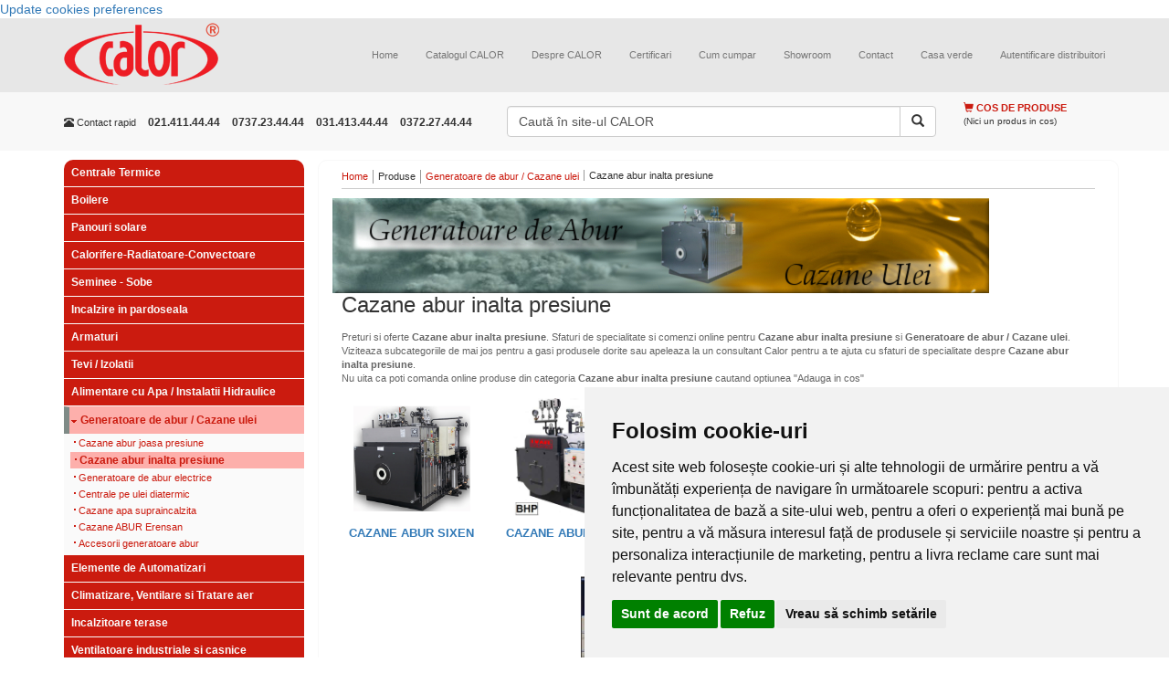

--- FILE ---
content_type: text/html; charset=UTF-8
request_url: https://www.calorserv.ro/produse/Instalatii-Termice-Industriale/Cazane-abur-inalta-presiune
body_size: 28534
content:
<!--Schimbat tipul documentului in HTML5-->
<!DOCTYPE html>
<html xmlns="http://www.w3.org/1999/xhtml" xml:lang="ro" lang="ro" >
<head>

<script>
window.dataLayer = window.dataLayer || [];
function gtag(){
	dataLayer.push(arguments);
}
gtag('consent', 'default', {
	'ad_storage': 'denied',
	'ad_user_data': 'denied',
	'ad_personalization': 'denied',
	'analytics_storage': 'denied'
});
</script>



<!-- Google tag (gtag.js) G-FTSGWB0ZFP GTM-5P4LDMJT  -->
<script async src="https://www.googletagmanager.com/gtag/js?id=GTM-5P4LDMJT"></script>
<script>
  window.dataLayer = window.dataLayer || [];
  function gtag(){dataLayer.push(arguments);}
  gtag('js', new Date());

  gtag('config', 'GTM-5P4LDMJT');
</script>
<!-- Google Tag Manager -->
<script>(function(w,d,s,l,i){w[l]=w[l]||[];w[l].push({'gtm.start':
new Date().getTime(),event:'gtm.js'});var f=d.getElementsByTagName(s)[0],
j=d.createElement(s),dl=l!='dataLayer'?'&l='+l:'';j.async=true;j.src=
'https://www.googletagmanager.com/gtm.js?id='+i+dl;f.parentNode.insertBefore(j,f);
})(window,document,'script','dataLayer','GTM-5P4LDMJT');</script>
<!-- End Google Tag Manager -->


<!-- Invoke your consent functions when a user interacts with your banner -->



    <meta charset="utf-8">
    <meta http-equiv="X-UA-Compatible" content="IE=edge">
    <meta name="viewport" content="width=device-width, initial-scale=1">

<!--Adaugat fisiere de stil si javascript, Boostrap si jQuery-->	

<title>Cazane abur inalta presiune - CALOR</title>

<meta name="robots" content="index,follow" >
<meta name="description" content="Preturi si oferte Cazane abur inalta presiune. Sfaturi de specialitate si comenzi online pentru Cazane abur inalta presiune si Generatoare de abur / Cazane ulei" >
<meta name="keywords" content="generatoare abur, generator abur, ici caldaie, generator de abur, generatoare de abur, IVAR" >
<meta http-equiv="Content-Type" content="text/html; charset=UTF-8" >
<meta http-equiv="Content-Language" content="ro" >

<meta name="author" content="Net Style" />
<meta name="verify-v1" content="u5jQJ1s0j13BMgkASJwp5rDVf7+nuwZzy4RhM8lIxyQ=" />
<meta name="verify-v1" content="bZzWIKruEbGY+uqpCFHLXqdfI0W1YdsVPjnjixUVlE8=" />
<meta name="verify-v1" content="hLndAY+t/1g4HhPgAfko6D+QDNWTPP81QHaCo98Gtzw=" />
<meta name="google-site-verification" content="YIlzr_tv4CNDxE38Sk2UY7kmV17U9xZiRzFo3uIoTCU" />
<meta name="google-site-verification" content="DNFfkSqTxXnKs3zBDK_9kDtVEUjtZniFijrEqVhFv0c" />
<meta name="msvalidate.01" content="DC11778E3FEABD0C7AB9E5AEB5184295" />



<script type="text/plain" data-cookie-consent="strictly-necessary">
	var baseUrl = '';
</script>

<link href="/rss-ultimele-produse" rel="alternate" type="application/rss+xml" title="RSS: Calorserv.ro - Ultimele produse" >
<link href="/rss-faq" rel="alternate" type="application/rss+xml" title="RSS: Calorserv.ro - Intrebari si raspunsuri" >
<link href="/styles/lightbox.css" media="screen" rel="stylesheet" type="text/css" >
<link href="/styles/lightbox2.css" media="screen" rel="stylesheet" type="text/css" >
<link href="https://maxcdn.bootstrapcdn.com/bootstrap/3.3.5/css/bootstrap.min.css" media="screen" rel="stylesheet" type="text/css" >
<link href="/styles/screen.css" media="screen" rel="stylesheet" type="text/css" >
<link rel="shortcut icon" href="/favicon.ico" />
<!--[if lt IE 7.]>
	<link href="/styles/ie6fix.css" media="screen" rel="stylesheet" type="text/css" />
<![endif]-->



<script src="https://ajax.googleapis.com/ajax/libs/jquery/1.11.2/jquery.min.js"></script>
<script src="/scripts/swfobject/swfobject.js"></script>
<script src="/scripts/prototype/prototype.js"></script>
<script src="/scripts/scriptaculous/scriptaculous.js"></script>
<script src="/scripts/lightbox/lightbox.js"></script>
<script src="/scripts/lightbox2/lightbox2.js"></script>
<script src="/scripts/functions/functions2.js"></script>
<script src="https://maxcdn.bootstrapcdn.com/bootstrap/3.3.5/js/bootstrap.min.js"></script>
</head>
<body class="siteBody">

<!-- Cookie Consent by TermsFeed https://www.TermsFeed.com -->
<script type="text/javascript" src="https://www.termsfeed.com/public/cookie-consent/4.2.0/cookie-consent.js" charset="UTF-8"></script>
<script type="text/javascript" charset="UTF-8">
	document.addEventListener('DOMContentLoaded', function () {
	cookieconsent.run({"notice_banner_type":"simple",
		"consent_type":"express",
		"palette":"light",
		"language":"ro",
		"page_load_consent_levels":["strictly-necessary", "functionality"],
		"notice_banner_reject_button_hide":false,
		"preferences_center_close_button_hide":false,
		"page_refresh_confirmation_buttons":false,
		"callbacks": {
			"scripts_specific_loaded": (level) => {
				switch(level) {
					case 'targeting':
						gtag('consent', 'update', {
							'ad_storage': 'granted',
							'ad_user_data': 'granted',
							'ad_personalization': 'granted',
							'analytics_storage': 'granted'
						});
						break;
				}
			}
		},
		"callbacks_force": true
		});
	});
</script>

<noscript>Free cookie consent management tool by <a href="https://www.termsfeed.com/">TermsFeed</a></noscript>
<!-- End Cookie Consent by TermsFeed https://www.TermsFeed.com -->





<!-- Below is the link that users can use to open Preferences Center to change their preferences. Do not modify the ID parameter. Place it where appropriate, style it as needed. -->

<a href="#" id="open_preferences_center">Update cookies preferences</a>


<!-- Google Tag Manager (noscript) -->
<noscript><iframe src="https://www.googletagmanager.com/ns.html?id=GTM-5P4LDMJT"
height="0" width="0" style="display:none;visibility:hidden"></iframe></noscript>
<!-- End Google Tag Manager (noscript) -->

	<div class="mainContent">
        <!-- Start transformare meniului normal in meniu responsive http://getbootstrap.com/components/#navbar  -->
		<nav class="navbar navbar-default navbar-static-top">
        <div class="container">
          <div class="navbar-header">
            <button type="button" class="navbar-toggle collapsed" data-toggle="collapse" data-target="#navbar" aria-expanded="false" aria-controls="navbar">
              <span class="sr-only">Toggle navigation</span>
              <span class="icon-bar"></span>
              <span class="icon-bar"></span>
              <span class="icon-bar"></span>
            </button>
            <a class="navbar-brand" href="/" title="CALOR comercializeaza direct si in sistem de distributie echipamente pentru instalatii termice si sanitare: ventiloconvectoare, chillere, pompe, arzatoare, fose septice, aeroterme, centrale termice, aparate de aer conditionat" >
					<img class="mainLogo" src="/images/logo.png" alt="CALOR comercializeaza direct si in sistem de distributie echipamente pentru instalatii termice si sanitare: ventiloconvectoare, chillere, pompe, arzatoare, fose septice, aeroterme, centrale termice, aparate de aer conditionat" title="CALOR comercializeaza direct si in sistem de distributie echipamente pentru instalatii termice si sanitare: ventiloconvectoare, chillere, pompe, arzatoare, fose septice, aeroterme, centrale termice, aparate de aer conditionat" />
				</a>
          </div>
          <div id="navbar" class="navbar-collapse collapse">
            <div class="topMenu">
	<!-- Adaugate clasele nav* care permit meniului sa se adapteze dupa rezolutia ecranului -->
	<ul class="nav navbar-nav navbar-right topListMenu">
		
			<li class=" firstChild">
		<a  class="" href="/" title="Home">Home</a>
	</li>
	
			
			<li class="featured">
		<a  class="lbOn" href="/download-catalog" title="Catalogul CALOR">Catalogul CALOR</a>
	</li>
	
			
			<li class="">
		<a  class="" href="/despre-calor" title="Despre CALOR">Despre CALOR</a>
	</li>
	
			
			<li class="">
		<a  class="" href="/certificari" title="Certificari">Certificari</a>
	</li>
	
			
			<li class="">
		<a  class="" href="/cum-cumpar" title="Cum cumpar">Cum cumpar</a>
	</li>
	
			
			<li class="">
		<a  class="" href="/showroom" title="Showroom">Showroom</a>
	</li>
	
			
			<li class="featured">
		<a  class="" href="/contact1" title="Contact">Contact</a>
	</li>
	
			
			<li class="">
		<a  class="" href="/casa-verde-2010" title="Casa verde">Casa verde</a>
	</li>
	
			
			<li class="">
		<a  class="" href="https://www.calorserv.ro/di" title="Autentificare distribuitori">Autentificare distribuitori</a>
	</li>
	
	   </ul>
</div>

          </div><!--/.nav-collapse -->
        </div><!--/.container-fluid -->
      </nav><!-- end meniu -->
       <div class="topItems">
          <!-- Clasa .container pentru o structura de dimensiune fixa si responsive -->
          <div class="container topItems">
                    <div class="row">
                        <!-- Clase care determina dimensiunea si pozitia blocului de contact http://getbootstrap.com/css/#grid-options -->
                        <div class="col-lg-5 col-sm-12 col-xs-12 col-md-5">
                            <div class="quickContact">
        					<ul class="list-inline">
                              <li class="title hidden-xs hidden-sm"><span class="glyphicon glyphicon-phone-alt" aria-hidden="true"></span> Contact rapid</li>
                              <li class="phoneNumber"> 021.411.44.44</li>
                              <li class="phoneNumber">0737.23.44.44</li>
                              <li class="phoneNumber">031.413.44.44</li>
                              <li class="phoneNumber">0372.27.44.44</li>
                            </ul>
                            </div>
                        </div>
                        <!-- Clase care determina dimensiunea si pozitia blocului de cautare http://getbootstrap.com/css/#grid-options -->
                        <div class="col-lg-5 col-sm-12 col-xs-12 col-md-5">
                            <div class="searchForm">
        						<form class="" method="get" action="/cautare" onsubmit="if($('searchtop').value == 'Caută în site-ul CALOR'){ $('searchtop').focus(); return false;}">
        								                                    <div class="input-group">
        								<input class="textinput form-control" type="text" id="searchtop" name="q" value="Caută în site-ul CALOR" onfocus="if (this.value=='Caută în site-ul CALOR'){ this.value=''} else {this.select();}" onblur="if (this.value=='') this.value='Caută în site-ul CALOR';" />
                                      <span class="input-group-btn">
                                        <button type="submit" class="submit btn btn-default"><span class="glyphicon glyphicon-search" aria-hidden="true"></span></button>
                                      </span>
                                    </div>
        						</form>
        					</div>
                        
                        </div>
                        <!-- Clase care determina dimensiunea si pozitia cosului http://getbootstrap.com/css/#grid-options -->
                        <div class="col-lg-2 col-sm-12 col-xs-12 col-md-2">
                        	<div class="productCartPreview">

<p class="title">
	<!-- Inlocuit imaginea cu iconite Bootstrap http://getbootstrap.com/components/#glyphicons-glyphs -->
	<span class="glyphicon glyphicon-shopping-cart" aria-hidden="true"></span>
	Cos de produse
</p>
	<p class="status">(Nici un produs in cos)</p>
</div>                        </div>
                </div>
            </div>
           </div>

<!-- social media plugin--!>
<div id="fb-root"></div>
<script type="text/plain" data-cookie-consent="targeting">(function(d, s, id) {
  var js, fjs = d.getElementsByTagName(s)[0];
  if (d.getElementById(id)) return;
  js = d.createElement(s); js.id = id;
  js.src = "//connect.facebook.net/en_US/sdk.js#xfbml=1&version=v2.4";
  fjs.parentNode.insertBefore(js, fjs);
}(document, 'script', 'facebook-jssdk'));</script>
	<div class="container" id="mainContent">
	<!-- toggleable off-canvas navigation. Aceste clase permit meniului de produse sa fie afisat/ascuns -->
	<div class="row row-offcanvas row-offcanvas-left">
	<!-- Clase care determina dimensiunea si pozitia blocului din stanga http://getbootstrap.com/css/#grid-options -->
       <div class="col-xs-6 col-sm-3 col-md-3 sidebar-offcanvas" id="sidebar">	
		<div class="leftPart">
			
			<div class="productcategoriesMenu">
<ul class="menu">
	<li class="menuItem  "><h3 class="h_1"><a href="/produse/Centrale-Termice" title="Centrale Termice">Centrale Termice</a></h3></li><li class="menuItem  "><h3 class="h_1"><a href="/produse/boilere" title="Boilere">Boilere</a></h3></li><li class="menuItem  "><h3 class="h_1"><a href="/produse/Panouri-solare" title="Panouri solare">Panouri solare</a></h3></li><li class="menuItem  "><h3 class="h_1"><a href="/produse/Corpuri-de-Incalzire" title="Calorifere-Radiatoare-Convectoare">Calorifere-Radiatoare-Convectoare</a></h3></li><li class="menuItem  "><h3 class="h_1"><a href="/produse/seminee-sobe" title="Seminee - Sobe">Seminee - Sobe</a></h3></li><li class="menuItem  "><h3 class="h_1"><a href="/produse/incalzire-in-pardoseala" title="Incalzire in pardoseala">Incalzire in pardoseala</a></h3></li><li class="menuItem  "><h3 class="h_1"><a href="/produse/Armaturi" title="Armaturi">Armaturi</a></h3></li><li class="menuItem  "><h3 class="h_1"><a href="/produse/Tevi-Izolatii" title="Tevi / Izolatii">Tevi / Izolatii</a></h3></li><li class="menuItem  "><h3 class="h_1"><a href="/produse/Alimentare-cu-apa-instalatii-hidraulice" title="Alimentare cu Apa / Instalatii Hidraulice">Alimentare cu Apa / Instalatii Hidraulice</a></h3></li><li class="menuItem selectedItem openItem"><h1 class="h1_selected"><a href="/produse/Instalatii-Termice-Industriale" title="Generatoare de abur / Cazane ulei">Generatoare de abur / Cazane ulei</a></h1><ul class="subMenu"><li class="subMenuItem  "><h3><a title="Generatoare de abur / Cazane ulei - Cazane abur joasa presiune" href="/produse/Instalatii-Termice-Industriale/Cazane-abur-joasa-presiune">Cazane abur joasa presiune</a></h3></li><li class="subMenuItem  selectedSubItem"><h1><a title="Generatoare de abur / Cazane ulei - Cazane abur inalta presiune" href="/produse/Instalatii-Termice-Industriale/Cazane-abur-inalta-presiune">Cazane abur inalta presiune</a></h1></li><li class="subMenuItem  "><h3><a title="Generatoare de abur / Cazane ulei - Generatoare de abur electrice" href="/produse/Instalatii-Termice-Industriale/generatoare-de-abur-electrice">Generatoare de abur electrice</a></h3></li><li class="subMenuItem  "><h3><a title="Generatoare de abur / Cazane ulei - Centrale pe ulei diatermic" href="/produse/Instalatii-Termice-Industriale/Centrale-pe-ulei-diatermic">Centrale pe ulei diatermic</a></h3></li><li class="subMenuItem  "><h3><a title="Generatoare de abur / Cazane ulei - Cazane apa supraincalzita" href="/produse/Instalatii-Termice-Industriale/cazane-apa-supraincalzita">Cazane apa supraincalzita</a></h3></li><li class="subMenuItem  "><h3><a title="Generatoare de abur / Cazane ulei - Cazane ABUR Erensan" href="/produse/Instalatii-Termice-Industriale/Cazane-Erensan">Cazane ABUR Erensan</a></h3></li><li class="subMenuItem  "><h3><a title="Generatoare de abur / Cazane ulei - Accesorii generatoare abur" href="/produse/Instalatii-Termice-Industriale/accesorii-generatoare-abur">Accesorii generatoare abur</a></h3></li></ul></li><li class="menuItem  "><h3 class="h_1"><a href="/produse/Elemente-de-Automatizari" title="Elemente de Automatizari">Elemente de Automatizari</a></h3></li><li class="menuItem  "><h3 class="h_1"><a href="/produse/Climatizare-ventilare-si-tratare-aer" title="Climatizare, Ventilare si Tratare aer">Climatizare, Ventilare si Tratare aer</a></h3></li><li class="menuItem  "><h3 class="h_1"><a href="/produse/incalzitoare-terase" title="Incalzitoare terase">Incalzitoare terase</a></h3></li><li class="menuItem  "><h3 class="h_1"><a href="/produse/ventilatoare-industriale" title="Ventilatoare industriale si casnice">Ventilatoare industriale si casnice</a></h3></li><li class="menuItem  "><h3 class="h_1"><a href="/produse/Vase-septice" title="Fose septice - Epurare apa">Fose septice - Epurare apa</a></h3></li><li class="menuItem  "><h3 class="h_1"><a href="/produse/piscine-cazi-hidromasaj-si-saune" title="Piscine, Cazi Hidromasaj si Saune">Piscine, Cazi Hidromasaj si Saune</a></h3></li><li class="menuItem  "><h3 class="h_1"><a href="/produse/Piese-de-schimb-Centrale-Termice" title="Piese de schimb Centrale Termice">Piese de schimb Centrale Termice</a></h3></li><li class="menuItem  "><h3 class="h_1"><a href="/produse/Contoare" title="Contoare si Apometre">Contoare si Apometre</a></h3></li><li class="menuItem  "><h3 class="h_1"><a href="/produse/casa-si-gradina" title="Casa si gradina">Casa si gradina</a></h3></li></ul>
</div>			
			<div class="faqButton"><a href="/intrebari/Cazane-abur-inalta-presiune" title="Intrebari frecvente - Cazane abur inalta presiune"></a></div>				
			<br />

<br />

<div class="offersMenuSpecial">

	<ul class="menu">
		<li class="menuItem openItem"><p><strong>Oferte speciale</strong></p>
			<ul class="subMenu">
								<li class="subMenuItem">
					<p>
						<a href="https://www.calorserv.ro/produse/Climatizare-ventilare-si-tratare-aer/Perdele-de-aer"  title="Perdele de aer cald - preturi">
							Perdele de aer cald - preturi						</a>
					</p>
					
				</li>
								<li class="subMenuItem">
					<p>
						<a href="https://www.calorserv.ro/produse/Centrale-Termice/centrale-termice-murale/centrale-termice-cu-tiraj-fortat"  title="Oferta centrale termice">
							Oferta centrale termice						</a>
					</p>
					
				</li>
								<li class="subMenuItem">
					<p>
						<a href="https://www.calorserv.ro/produse/Elemente-de-Automatizari/Detector-Gaze"  title="Detector gaz">
							Detector gaz						</a>
					</p>
					
				</li>
								<li class="subMenuItem">
					<p>
						<a href="https://www.calorserv.ro/produse/Corpuri-de-Incalzire/Radiatoare-din-Aluminiu"  title="Radiatoare aluminiu - oferte RPOMO">
							Radiatoare aluminiu - oferte RPOMO						</a>
					</p>
					
				</li>
								<li class="subMenuItem">
					<p>
						<a href="https://www.calorserv.ro/produse/Climatizare-ventilare-si-tratare-aer/Ventiloconvectoare"  title="Ventilo convectoare - Preturi promotionale">
							Ventilo convectoare - Preturi promotionale						</a>
					</p>
					
				</li>
								<li class="subMenuItem">
					<p>
						<a href="https://www.calorserv.ro/produse/Armaturi/Filtre-de-apa/filtre-magnetice-anticalcar"  title="Oferta filtre magnetice">
							Oferta filtre magnetice						</a>
					</p>
					
				</li>
								<li class="subMenuItem">
					<p>
						<a href="https://www.calorserv.ro/produse/incalzire-in-pardoseala"  title="Incalzire in pardoseala">
							Incalzire in pardoseala						</a>
					</p>
					
				</li>
								<li class="subMenuItem">
					<p>
						<a href="/oferte-speciale/Super-Promotie-Ariston"  title="Super Promotie Ariston">
							Super Promotie Ariston						</a>
					</p>
					
				</li>
							</ul>
			<div class="terminator"></div>
		</li>					
	</ul>
	<div class="terminator"></div>
	
</div>
<div class="terminator"></div><br />
<br />
			
			
			<div class="offersMenu">
	
	<ul class="menu">
		<li class="menuItem openItem"><p>Cele mai populare produse</p>
			<ul class="subMenu">
								<li class="subMenuItem">
					<h6>
						<a href="https://www.calorserv.ro/produse/Vase-septice/Fose-ecologice/Fose-septice-CROMA"  title="Fose septice ecologice">
							Fose septice ecologice						</a>
					</h6>
					
				</li>
								<li class="subMenuItem">
					<h6>
						<a href="https://www.calorserv.ro/produse/Centrale-Termice/Centrale-termice-pe-lemn/centrale-termice-pe-lemn-fonta-viadrus"  title="Centrale termice pe lemne">
							Centrale termice pe lemne						</a>
					</h6>
					
				</li>
								<li class="subMenuItem">
					<h6>
						<a href="https://www.calorserv.ro/produse/Centrale-Termice/Centrala-pe-lemne/Cazane-gazeificare"  title="Centrale pe lemne cu gazeificare">
							Centrale pe lemne cu gazeificare						</a>
					</h6>
					
				</li>
								<li class="subMenuItem">
					<h6>
						<a href="https://www.calorserv.ro/produse/boilere"  title="Boilere - Boilere lemne - Boilere gaz...">
							Boilere - Boilere lemne - Boilere gaz...						</a>
					</h6>
					
				</li>
								<li class="subMenuItem">
					<h6>
						<a href="https://www.calorserv.ro/produse/Climatizare--Ventilare-si-Tratare-aer/Chillere-CLINT/Chillere-CHA-K---AQUAPLUS"  title="Chiller apa">
							Chiller apa						</a>
					</h6>
					
				</li>
								<li class="subMenuItem">
					<h6>
						<a href="https://www.calorserv.ro/produse/Piscine-Cazi-Hidromasaj-si-Saune"  title="Piscine">
							Piscine						</a>
					</h6>
					
				</li>
								<li class="subMenuItem">
					<h6>
						<a href="https://www.calorserv.ro/produse/Panouri-solare"  title="Panouri solare">
							Panouri solare						</a>
					</h6>
					
				</li>
								<li class="subMenuItem">
					<h6>
						<a href="https://www.calorserv.ro/produse/Centrale-Termice/Cosuri-de-fum"  title="Cosuri de fum">
							Cosuri de fum						</a>
					</h6>
					
				</li>
							</ul>
		</li>					
	</ul>
</div>

<div class="terminator"></div>			
			
<div class="gadget">
	<a name="catalog"></a>
	<p class="title" onclick="toggleDetails(this.parentNode);">
		Descarca de aici catalogul CALOR
	</p>
	
	<div class="details">
		<p>Adauga datele tale de contact mai jos si primeste catalogul CALOR pentru 2008-2009 <strong>la adresa de e-mail specificata</strong>.</p>
		
			<div id="formRequestLead" style='display:block'>	
		<form enctype="application/x-www-form-urlencoded" action="#catalog" method="post"><table>
<tr><td id="catelogrequest-name-label"><label for="catelogrequest-name" class="optional">Nume</label></td>
<td class="text">
<input type="text" name="name" id="catelogrequest-name" value=""></td></tr>
<tr><td id="catelogrequest-company-label"><label for="catelogrequest-company" class="optional">Firma</label></td>
<td class="text">
<input type="text" name="company" id="catelogrequest-company" value=""></td></tr>
<tr><td id="catelogrequest-phone-label"><label for="catelogrequest-phone" class="optional">Telefon</label></td>
<td class="text">
<input type="text" name="phone" id="catelogrequest-phone" value=""></td></tr>
<tr><td id="catelogrequest-email-label"><label for="catelogrequest-email" class="required">E-mail</label></td>
<td class="text">
<input type="text" name="email" id="catelogrequest-email" value=""></td></tr>
<tr><td id="catelogrequest-city-label"><label for="catelogrequest-city" class="optional">Localitate</label></td>
<td class="text">
<input type="text" name="city" id="catelogrequest-city" value=""></td></tr>
<td id="captcha-input-label"><label for="captcha-input" class="required">Cod verificare</label></td>
<td class="text">
<img width="200" height="55" alt="" src="/images/captcha/d31980cc1edb03aec1e0f04e68d1f474.png">
<input type="hidden" name="captcha[id]" value="d31980cc1edb03aec1e0f04e68d1f474" id="captcha-id">
<input type="text" name="captcha[input]" id="captcha-input" value=""></td>
<tr><td id="catelogrequest-submit-label"><label for="catelogrequest-submit" class="hideLabel optional">Trimite</label></td>
<td class="submit">
<input type="submit" name="submit" id="catelogrequest-submit" value="Trimite" class="submit"></td></tr>
<tr><td id="send_catalogrequest_hash-label">&#160;</td>
<td class="text">
<input type="hidden" name="send_catalogrequest_hash" value="14549f1209451f6bcb0e9ec9af757488" id="send_catalogrequest_hash"></td></tr></table></form>	</div>	
				
		<div class="terminator"></div>
	</div>
<!-- Aici incerc sa fac formularul responsive-->

<!-- Aici incepe social plugin pentru Facebook-->
	<p class="title">
	Social plugin
	</p>
	<div class="fb-page"
	data-href="https://www.facebook.com/pages/cALOR-srl/101418109897395" data-small-header="false" data-adapt-container-width="true" data-hide-cover="true" data-show-facepile="false" data-show-posts="false"
	>
	<div class="fb-xfbml-parse-ignore"><blockquote cite="https://www.facebook.com/calorsrl"><a href="https://www.facebook.com/calorsrl">Calor SRL</a></blockquote></div>
         </div></div>
			
			
			
<div class="gadget">
<a name="newsletter"></a>
	<p class="title" onclick="toggleDetails(this.parentNode);">
		Aboneaza-te la newsletter
	</p>
	
	<div class="details">
		<p>Adauga datele tale de contact mai jos si primeste noutati CALOR prin email</p>
			<div id="newsletterFormular" style='display:block'>
	<!-- Adaugat clasa responsive pt formular -->
	<div class="form-group">
		<form enctype="application/x-www-form-urlencoded" action="#newsletter" method="post"><table>
<tr><td id="newsletter-email-label"><label for="newsletter-email" class="required">E-mail</label></td>
<td class="text">
<input type="text" name="email" id="newsletter-email" value=""></td></tr>
<td id="captcha-input-label"><label for="captcha-input" class="required">Cod verificare</label></td>
<td class="text">
<img width="200" height="55" alt="" src="/images/captcha/438527589037338462fcd99a26d418c1.png">
<input type="hidden" name="captcha[id]" value="438527589037338462fcd99a26d418c1" id="captcha-id">
<input type="text" name="captcha[input]" id="captcha-input" value=""></td>
<tr><td id="newsletter-submit-label"><label for="newsletter-submit" class="hideLabel optional">Trimite</label></td>
<td class="submit">
<input type="submit" name="submit" id="newsletter-submit" value="Trimite" class="submit"></td></tr>
<tr><td id="send_newsletter_hash-label">&#160;</td>
<td class="text">
<input type="hidden" name="send_newsletter_hash" value="9623be33bc8e4e0eb1afb774cd90bf98" id="send_newsletter_hash"></td></tr></table></form>	</div>	
	</div>
		<div class="terminator"></div>
	</div>
</div>			
			<div class="gadget gadgetOpen">
	
	<p class="title" onclick="toggleDetails(this.parentNode);">
		Ofertele speciale <br />
CALOR
	</p>
	<div class="details">
		
	
	
	<div class="featuredoffersitem">
	
					<a href="https://www.calorserv.ro/produse/Centrale-Termice/Arzatoare-pe-GAZ"  title="Oferta ARZATOARE GAZ">
				<img class="thumbnail" src="/resizer/normal/w70h70/images/productoffers/generic/arzatoare-gaz.jpg/arzatoare-gaz.jpg"  alt="Oferta ARZATOARE GAZ" title="Oferta ARZATOARE GAZ" />
			</a>
			
		<p>
			<a href="https://www.calorserv.ro/produse/Centrale-Termice/Arzatoare-pe-GAZ"  title="Oferta ARZATOARE GAZ">
				Oferta ARZATOARE GAZ			</a>
		</p>
		
		
				<p class="more">(<input type="button" onclick="document.location.href='https://www.calorserv.ro/produse/Centrale-Termice/Arzatoare-pe-GAZ';" value="detalii" />)</p>		<div class="terminator"></div>
	</div>
		
	
	
	<div class="featuredoffersitem">
	
					<a href="https://www.calorserv.ro/produse/Corpuri-de-Incalzire/Convector-gaz/HOSSEVEN#filtrare"  title="Oferta CONVECTOARE pe GAZ">
				<img class="thumbnail" src="/resizer/normal/w70h70/images/productoffers/generic/convector_gaz_hosseven.jpg/convector_gaz_hosseven.jpg"  alt="Oferta CONVECTOARE pe GAZ" title="Oferta CONVECTOARE pe GAZ" />
			</a>
			
		<p>
			<a href="https://www.calorserv.ro/produse/Corpuri-de-Incalzire/Convector-gaz/HOSSEVEN#filtrare"  title="Oferta CONVECTOARE pe GAZ">
				Oferta CONVECTOARE pe GAZ			</a>
		</p>
		
		
				<p class="more">(<input type="button" onclick="document.location.href='https://www.calorserv.ro/produse/Corpuri-de-Incalzire/Convector-gaz/HOSSEVEN#filtrare';" value="detalii" />)</p>		<div class="terminator"></div>
	</div>
		
	
	
	<div class="featuredoffersitem">
	
					<a href="https://www.calorserv.ro/produse/incalzitoare-terase"  title="Oferta Incalzitoare Terase">
				<img class="thumbnail" src="/resizer/normal/w70h70/images/productoffers/generic/incalzitor-terasa-piramida.jpg/incalzitor-terasa-piramida.jpg"  alt="Oferta Incalzitoare Terase" title="Oferta Incalzitoare Terase" />
			</a>
			
		<p>
			<a href="https://www.calorserv.ro/produse/incalzitoare-terase"  title="Oferta Incalzitoare Terase">
				Oferta Incalzitoare Terase			</a>
		</p>
		
		
				<p class="more">(<input type="button" onclick="document.location.href='https://www.calorserv.ro/produse/incalzitoare-terase';" value="detalii" />)</p>		<div class="terminator"></div>
	</div>
		
	
	
	<div class="featuredoffersitem">
	
					<a href="https://www.calorserv.ro/produse/Centrale-Termice/pompe-circulatie-turatie-variabila-imppumps"  title="Oferta Pompe circulatie cu turatie variabila">
				<img class="thumbnail" src="/resizer/normal/w70h70/images/productoffers/generic/pompe-nmt-lan.jpg/pompe-nmt-lan.jpg"  alt="Oferta Pompe circulatie cu turatie variabila" title="Oferta Pompe circulatie cu turatie variabila" />
			</a>
			
		<p>
			<a href="https://www.calorserv.ro/produse/Centrale-Termice/pompe-circulatie-turatie-variabila-imppumps"  title="Oferta Pompe circulatie cu turatie variabila">
				Oferta Pompe circulatie cu turatie variabila			</a>
		</p>
		
		
				<p class="more">(<input type="button" onclick="document.location.href='https://www.calorserv.ro/produse/Centrale-Termice/pompe-circulatie-turatie-variabila-imppumps';" value="detalii" />)</p>		<div class="terminator"></div>
	</div>
		
	
	
	<div class="featuredoffersitem">
	
					<a href="https://www.calorserv.ro/produse/Panouri-solare/panouri-solare/WARMMAN/tip-panou-solar___panouri-solare-cu-tuburi-vidate#filtrare"  title="Panouri solare cu tuburi vidate - PRETURI">
				<img class="thumbnail" src="/resizer/normal/w70h70/images/productoffers/generic/warmman_panouri_solare_cu_tuburi_vidate_jdl_-_kit_montaj_inclus.jpg/warmman_panouri_solare_cu_tuburi_vidate_jdl_-_kit_montaj_inclus.jpg"  alt="Panouri solare cu tuburi vidate - PRETURI" title="Panouri solare cu tuburi vidate - PRETURI" />
			</a>
			
		<p>
			<a href="https://www.calorserv.ro/produse/Panouri-solare/panouri-solare/WARMMAN/tip-panou-solar___panouri-solare-cu-tuburi-vidate#filtrare"  title="Panouri solare cu tuburi vidate - PRETURI">
				Panouri solare cu tuburi vidate - PRETURI			</a>
		</p>
		
		
				<p class="more">(<input type="button" onclick="document.location.href='https://www.calorserv.ro/produse/Panouri-solare/panouri-solare/WARMMAN/tip-panou-solar___panouri-solare-cu-tuburi-vidate#filtrare';" value="detalii" />)</p>		<div class="terminator"></div>
	</div>
		
	
	
	<div class="featuredoffersitem">
	
					<a href="https://www.calorserv.ro/produse/boilere/Boilere-electrice"  title="Boilere electrice - Preturi PROMO">
				<img class="thumbnail" src="/resizer/normal/w70h70/images/productoffers/generic/boilere electrice.jpg/boilere electrice.jpg"  alt="Boilere electrice - Preturi PROMO" title="Boilere electrice - Preturi PROMO" />
			</a>
			
		<p>
			<a href="https://www.calorserv.ro/produse/boilere/Boilere-electrice"  title="Boilere electrice - Preturi PROMO">
				Boilere electrice - Preturi PROMO			</a>
		</p>
		
		
				<p class="more">(<input type="button" onclick="document.location.href='https://www.calorserv.ro/produse/boilere/Boilere-electrice';" value="detalii" />)</p>		<div class="terminator"></div>
	</div>
		
	
	
	<div class="featuredoffersitem">
	
					<a href="https://www.calorserv.ro/produse/Piese-de-schimb-Centrale-Termice/Electrovalve-gaz-normal-inchise"  title="Oferta electrovalve de gaz">
				<img class="thumbnail" src="/resizer/normal/w70h70/images/productoffers/generic/electrovalve.jpg/electrovalve.jpg"  alt="Oferta electrovalve de gaz" title="Oferta electrovalve de gaz" />
			</a>
			
		<p>
			<a href="https://www.calorserv.ro/produse/Piese-de-schimb-Centrale-Termice/Electrovalve-gaz-normal-inchise"  title="Oferta electrovalve de gaz">
				Oferta electrovalve de gaz			</a>
		</p>
		
		
				<p class="more">(<input type="button" onclick="document.location.href='https://www.calorserv.ro/produse/Piese-de-schimb-Centrale-Termice/Electrovalve-gaz-normal-inchise';" value="detalii" />)</p>		<div class="terminator"></div>
	</div>
		
	
	
	<div class="featuredoffersitem">
	
					<a href="https://www.calorserv.ro/produse/Centrale-Termice/Arzatoare-pe-GAZ/regulator-gaz"  title="Regulator gaz - Preturi">
				<img class="thumbnail" src="/resizer/normal/w70h70/images/productoffers/generic/regulatoare de gaz.jpg/regulatoare de gaz.jpg"  alt="Regulator gaz - Preturi" title="Regulator gaz - Preturi" />
			</a>
			
		<p>
			<a href="https://www.calorserv.ro/produse/Centrale-Termice/Arzatoare-pe-GAZ/regulator-gaz"  title="Regulator gaz - Preturi">
				Regulator gaz - Preturi			</a>
		</p>
		
		
				<p class="more">(<input type="button" onclick="document.location.href='https://www.calorserv.ro/produse/Centrale-Termice/Arzatoare-pe-GAZ/regulator-gaz';" value="detalii" />)</p>		<div class="terminator"></div>
	</div>
		</div>
</div>
			
			
<div class="gadget">
	<p class="title" onclick="toggleDetails(this.parentNode);">
		Gaseste solutiile CALOR
	</p>
	
	<div class="details">
				
		
		<form action="/cautare" method="get"><table>
<tr><td id="searchform-q-label"><label for="searchform-q" class="required">Cuvant</label></td>
<td class="text">
<input type="text" name="q" id="searchform-q" value=""></td></tr>
<tr><td id="submit-label"><label for="submit" class="hideLabel optional">Cauta</label></td>
<td class="submit">
<input type="submit" name="submit" id="submit" value="Cauta"></td></tr></table></form>		<div class="terminator"></div>
	</div>
</div>			
		  </div>	
		</div>
		<!-- Clase care determina dimensiunea si pozitia blocului din mijloc http://getbootstrap.com/css/#grid-options -->
		<div class="col-xs-12 col-sm-9 col-md-9" id="middlePart">
		 <!-- Adaugare buton care afiseaza/ascunde meniul de produse. Acest buton este vizibil doar pe ecranele mici http://getbootstrap.com/css/#responsive-utilities -->
		 <p class="visible-xs">
                <button type="button" class="btn btn-danger btn-lg btn-block" data-toggle="offcanvas">
                 <span class="glyphicon glyphicon-list-alt" aria-hidden="true"></span>
                Categorii produse</button>
              </p>
              <div class="terminator"></div>
    		<div class="categoryMiddlePart">
    			<div class="breadcrumbs">
	<ul>
						<li class="firstChild" >
				
									<a href="/">Home</a>
									</li>
							<li  >
				
					
			   			Produse	
										
								</li>
							<li  >
				
									<a href="/produse/Instalatii-Termice-Industriale">Generatoare de abur / Cazane ulei</a>
									</li>
							<li  >
				
						
						<h1>Cazane abur inalta presiune</h1>	
										
								</li>
				</ul>
	<div class="terminator"></div>
</div>

    			

<div style="z-index:100;">
	<div>
		<div id="bannerHolder">
		<!-- Adugat clasa img-resposnive, permite imagini sa isi schimbe dimensiunea -->
					<a href="" title="Cazane abur inalta presiune"><img class="img-responsive" src="/images/banners/img/generatoare abur cazane ulei.jpg/generatoare abur cazane ulei.jpg" alt="Cazane abur inalta presiune" title="Cazane abur inalta presiune" /></a>
				</div>
	</div>
</div>



    			<script type="text/javascript">
// pe mobil ascunde meniul de produse
var d = document.getElementById("sidebar");
d.className = d.className + " sidebar-offcanvas";
</script>











<div class="pageContent">
	<h1 class="title">Cazane abur inalta presiune</h1>
	
	<p style="color:#656565;">

	 Preturi si oferte <strong>Cazane abur inalta presiune</strong>. Sfaturi de specialitate si comenzi online pentru <strong>Cazane abur inalta presiune</strong>
 si <strong>Generatoare de abur / Cazane ulei</strong>.<br />

Viziteaza subcategoriile de mai jos pentru a gasi produsele dorite sau apeleaza la un consultant Calor pentru a te ajuta cu sfaturi de specialitate despre <strong>Cazane abur inalta presiune</strong>.<br />

Nu uita ca poti comanda online produse din categoria <strong>Cazane abur inalta presiune</strong> cautand optiunea "Adauga in cos"
	</p>
	
</div>













	<table style="width: 770px; height: 166px;" border="0">
<tbody>
<tr>
<td>
<p style="text-align: center;"><a title="CAZANE ABUR SIXEN" href="/produse/Instalatii-Termice-Industriale/Cazane-abur-inalta-presiune/generatoare_abur___generatoare_abur_sixen#filtrare"><img src="/images/categories/generic/generatoare-abur-sixen.jpg/generatoare-abur-sixen.jpg" alt="Cazane abur inalta presiune" width="128" height="117" /></a></p>
</td>
<td>
<p style="text-align: center;"><a title="CAZANE ABUR BHP" href="/produse/Instalatii-Termice-Industriale/Cazane-abur-inalta-presiune/generatoare_abur___generatoare_abur_bhp#filtrare"><img title="Generatoare abur BHP" src="/images/categories/generic/generator-abur-bhp.jpg/generator-abur-bhp.jpg" alt="Generatoare abur BHP" width="110" height="130" /></a></p>
</td>
<td>
<p style="text-align: center;"><a title="GENERATOARE ABUR SERIA GX" href="/produse/Instalatii-Termice-Industriale/Cazane-abur-inalta-presiune/ICI+CALDAIE/generatoare_abur___generatoare_abur_gx#filtrare"><img title="cazane abur ICI CALDAIE seria GX" src="/images/categories/generic/cazan-abur-seria-gx_170.jpg/cazan-abur-seria-gx_170.jpg" alt="cazane abur ICI CALDAIE seria GX" width="111" height="110" /></a></p>
</td>
<td>
<p style="text-align: center;"><a title="CAZANE ABUR FX" href="/produse/Instalatii-Termice-Industriale/Cazane-abur-inalta-presiune/generatoare_abur___generatoare_abur_fx#filtrare"><img src="/images/categories/generic/generatoare-de-abur-fx-100-300-dual.jpg/generatoare-de-abur-fx-100-300-dual.jpg" alt="Cazane abur inalta presiune" width="111" height="128" /></a></p>
</td>
<td>
<h5 style="text-align: center;"><a title="GENERATOARE ABUR SERIA PX" href="/produse/Instalatii-Termice-Industriale/Cazane-abur-inalta-presiune/ICI+CALDAIE/generatoare_abur___generatoare_abur_px#filtrare"><span style="font-size: 10pt; font-family: Arial"><img title="CAZAN ABUR PX" src="/images/categories/generic/cazan-abur-seria-px_164.jpg/cazan-abur-seria-px_164.jpg" alt="CAZAN ABUR PX" width="96" height="112" /></span></a></h5>
</td>
</tr>
<tr>
<td style="text-align: center;"><a title="CAZANE ABUR SIXEN" href="/produse/Instalatii-Termice-Industriale/Cazane-abur-inalta-presiune/generatoare_abur___generatoare_abur_sixen#filtrare"><span style="font-size: small;"><strong>CAZANE ABUR SIXEN</strong></span></a></td>
<td style="text-align: center;"><a title="CAZANE ABUR BHP" href="/produse/Instalatii-Termice-Industriale/Cazane-abur-inalta-presiune/generatoare_abur___generatoare_abur_bhp#filtrare"><span style="font-size: small;"><strong>CAZANE ABUR BHP</strong></span></a></td>
<td style="text-align: center;"><a href="/produse/Instalatii-Termice-Industriale/Cazane-abur-inalta-presiune/ICI+CALDAIE/generatoare_abur___generatoare_abur_gx#filtrare"><span style="font-size: small;"><strong>CAZANE ABUR GX</strong></span></a></td>
<td style="text-align: center;"><a title="CAZANE ABUR FX" href="/produse/Instalatii-Termice-Industriale/Cazane-abur-inalta-presiune/generatoare_abur___generatoare_abur_fx#filtrare"><span style="font-size: small;"><strong>CAZANE ABUR FX</strong></span></a></td>
<td style="text-align: center;"><a href="/produse/Instalatii-Termice-Industriale/Cazane-abur-inalta-presiune/ICI+CALDAIE/generatoare_abur___generatoare_abur_px#filtrare"><span style="font-size: small;"><strong>CAZANE ABUR PX</strong></span></a></td>
</tr>
</tbody>
</table>
<p style="text-align: center;">&nbsp;</p>
<p style="text-align: center;"><span style="font-size: small;"><strong>SCHEMA INSTALATIE CAZAN ABUR</strong></span><br /> <a title="Schema instalatie cazan abur" rel="lightbox" href="/images/categories/generic/schema-instalatie-cazan-abur[1].jpg/schema-instalatie-cazan-abur[1].jpg"><img title="Schema instalatie cazan abur" src="/images/categories/generic/copy of schema-instalatie-cazan-abut[1].jpg/copy of schema-instalatie-cazan-abut[1].jpg" alt="Schema instalatie cazan abur" width="300" height="215" /></a><br /><a title="Schema instalatie cazan abur" rel="lightbox" href="/images/categories/generic/schema-instalatie-cazan-abur[1].jpg/schema-instalatie-cazan-abur[1].jpg"><strong><br /><span style="font-size: small;">DATI CLICK PENTRU A VEDEA SCHEMA COMPLETA</span></strong></a></p>	
	<a name="listaproduse" style="visibility:hidden;">&nbsp;</a>
	<div class="linkedproducts"><br />

	
	<h3> Preturi si oferte speciale pentru Cazane abur inalta presiune</h3>
	
		<a name="filtrare"></a>
		<div class="filterZoneNew" id="filterZoneNew">
		
		<div class="headerFilters"></div><div class="titleFilters">FILTREAZA</div>
		<div style="background-color:#343434;height:5px;"></div>
		<!--Introducere structura de tabel responsive -->
		<div class="table-responsive">
		<table class="table" cellpadding="0" cellspacing="0" border="0"  style="background-color:#343434;color:#fff;">
		
		<tr>
	
											<td style="vertical-align:top;padding-left:3px;">
						<table class="individualFilter" cellpadding="0" cellspacing="0" width="100%">
						<tr><td style="padding-bottom:10px;font-size:10px;height:25px;text-align:center;"><strong>PRODUCATOR</strong></td></tr>
													<tr><td style="padding-bottom:4px;"><label style="white-space:nowrap;"><input type="checkbox" style="width: 13px; height: 13px; padding: 0; margin:0; vertical-align: bottom; position: relative; top: -1px;"  onclick="document.location.href='/produse/Instalatii-Termice-Industriale/Cazane-abur-inalta-presiune/ICI+CALDAIE#filtrare';" /> <a  href="/produse/Instalatii-Termice-Industriale/Cazane-abur-inalta-presiune/ICI+CALDAIE#filtrare">ICI CALDAIE <span style="font-size:10px; color:#ccc;">(69)</span></a></label>&nbsp;&nbsp;
							</td></tr>
													<tr><td style="padding-bottom:4px;"><label style="white-space:nowrap;"><input type="checkbox" style="width: 13px; height: 13px; padding: 0; margin:0; vertical-align: bottom; position: relative; top: -1px;"  onclick="document.location.href='/produse/Instalatii-Termice-Industriale/Cazane-abur-inalta-presiune/IVAR#filtrare';" /> <a  href="/produse/Instalatii-Termice-Industriale/Cazane-abur-inalta-presiune/IVAR#filtrare">IVAR <span style="font-size:10px; color:#ccc;">(24)</span></a></label>&nbsp;&nbsp;
							</td></tr>
												</table>
				</td>
					
									
				<td style="vertical-align:top;padding-left:3px;border-left:1px dotted white;">
						<table class="individualFilter" cellpadding="0" cellspacing="0" width="100%">
						<tr><td style="padding-bottom:10px;font-size:10px;height:25px;text-align:center;"><strong>PRESIUNE MAXIMA CAZANE ABUR [BAR]:</strong></td></tr>
						
							
								<tr><td style="color:#fff;padding-bottom:4px; vertical-align:top;">
								
																													
												
																				
											<label style="white-space:nowrap;"><input type="checkbox" style="width: 13px; height: 13px; padding: 0; margin:0; vertical-align: bottom; position: relative; top: -1px;"  onclick="document.location.href='/produse/Instalatii-Termice-Industriale/Cazane-abur-inalta-presiune/cazane_de_abur___cazane_abur#filtrare';" /> <a  href="/produse/Instalatii-Termice-Industriale/Cazane-abur-inalta-presiune/cazane_de_abur___cazane_abur#filtrare">5 bar <span style="font-size:10px; color:#ccc;">(6)</span></a></label>&nbsp;&nbsp;<br />
																					
											
																				
												
																				
											<label style="white-space:nowrap;"><input type="checkbox" style="width: 13px; height: 13px; padding: 0; margin:0; vertical-align: bottom; position: relative; top: -1px;"  onclick="document.location.href='/produse/Instalatii-Termice-Industriale/Cazane-abur-inalta-presiune/cazane_de_abur___generatoare_abur#filtrare';" /> <a  href="/produse/Instalatii-Termice-Industriale/Cazane-abur-inalta-presiune/cazane_de_abur___generatoare_abur#filtrare">6 - 12 bar <span style="font-size:10px; color:#ccc;">(23)</span></a></label>&nbsp;&nbsp;<br />
																					
											
																				
												
																				
											<label style="white-space:nowrap;"><input type="checkbox" style="width: 13px; height: 13px; padding: 0; margin:0; vertical-align: bottom; position: relative; top: -1px;"  onclick="document.location.href='/produse/Instalatii-Termice-Industriale/Cazane-abur-inalta-presiune/cazane_de_abur___generator_abur#filtrare';" /> <a  href="/produse/Instalatii-Termice-Industriale/Cazane-abur-inalta-presiune/cazane_de_abur___generator_abur#filtrare">12 - 15 bar <span style="font-size:10px; color:#ccc;">(61)</span></a></label>&nbsp;&nbsp;<br />
																					
											
																											
								</td></tr>				
						
						
						</table>
				</td>
							
				<td style="vertical-align:top;padding-left:3px;border-left:1px dotted white;">
						<table class="individualFilter" cellpadding="0" cellspacing="0" width="100%">
						<tr><td style="padding-bottom:10px;font-size:10px;height:25px;text-align:center;"><strong>MODEL GENERATOARE ABUR:</strong></td></tr>
						
							
								<tr><td style="color:#fff;padding-bottom:4px; vertical-align:top;">
								
																													
												
																				
											<label style="white-space:nowrap;"><input type="checkbox" style="width: 13px; height: 13px; padding: 0; margin:0; vertical-align: bottom; position: relative; top: -1px;"  onclick="document.location.href='/produse/Instalatii-Termice-Industriale/Cazane-abur-inalta-presiune/generatoare_abur___generatoare_abur_sbv#filtrare';" /> <a  href="/produse/Instalatii-Termice-Industriale/Cazane-abur-inalta-presiune/generatoare_abur___generatoare_abur_sbv#filtrare">SB/V <span style="font-size:10px; color:#ccc;">(7)</span></a></label>&nbsp;&nbsp;<br />
																					
											
																				
												
																				
											<label style="white-space:nowrap;"><input type="checkbox" style="width: 13px; height: 13px; padding: 0; margin:0; vertical-align: bottom; position: relative; top: -1px;"  onclick="document.location.href='/produse/Instalatii-Termice-Industriale/Cazane-abur-inalta-presiune/generatoare_abur___generatoare_abur_fx#filtrare';" /> <a  href="/produse/Instalatii-Termice-Industriale/Cazane-abur-inalta-presiune/generatoare_abur___generatoare_abur_fx#filtrare">FX <span style="font-size:10px; color:#ccc;">(6)</span></a></label>&nbsp;&nbsp;<br />
																					
											
																				
												
																				
											<label style="white-space:nowrap;"><input type="checkbox" style="width: 13px; height: 13px; padding: 0; margin:0; vertical-align: bottom; position: relative; top: -1px;"  onclick="document.location.href='/produse/Instalatii-Termice-Industriale/Cazane-abur-inalta-presiune/generatoare_abur___generatoare_abur_bhp#filtrare';" /> <a  href="/produse/Instalatii-Termice-Industriale/Cazane-abur-inalta-presiune/generatoare_abur___generatoare_abur_bhp#filtrare">BHP <span style="font-size:10px; color:#ccc;">(16)</span></a></label>&nbsp;&nbsp;<br />
																					
											
																				
												
																				
											<label style="white-space:nowrap;"><input type="checkbox" style="width: 13px; height: 13px; padding: 0; margin:0; vertical-align: bottom; position: relative; top: -1px;"  onclick="document.location.href='/produse/Instalatii-Termice-Industriale/Cazane-abur-inalta-presiune/generatoare_abur___generatoare_abur_sixen#filtrare';" /> <a  href="/produse/Instalatii-Termice-Industriale/Cazane-abur-inalta-presiune/generatoare_abur___generatoare_abur_sixen#filtrare">SIXEN <span style="font-size:10px; color:#ccc;">(13)</span></a></label>&nbsp;&nbsp;<br />
																					
											
																				
												
																				
											<label style="white-space:nowrap;"><input type="checkbox" style="width: 13px; height: 13px; padding: 0; margin:0; vertical-align: bottom; position: relative; top: -1px;"  onclick="document.location.href='/produse/Instalatii-Termice-Industriale/Cazane-abur-inalta-presiune/generatoare_abur___generatoare_abur_gx#filtrare';" /> <a  href="/produse/Instalatii-Termice-Industriale/Cazane-abur-inalta-presiune/generatoare_abur___generatoare_abur_gx#filtrare">GX <span style="font-size:10px; color:#ccc;">(32)</span></a></label>&nbsp;&nbsp;<br />
																					
											
																											
								</td></tr>				
						
						
						</table>
				</td>
							
				<td style="vertical-align:top;padding-left:3px;border-left:1px dotted white;">
						<table class="individualFilter" cellpadding="0" cellspacing="0" width="100%">
						<tr><td style="padding-bottom:10px;font-size:10px;height:25px;text-align:center;"><strong>PRODUCTIE ABUR [KG/H]:</strong></td></tr>
						
							
								<tr><td style="color:#fff;padding-bottom:4px; vertical-align:top;">
								
																													
												
																				
											<label style="white-space:nowrap;"><input type="checkbox" style="width: 13px; height: 13px; padding: 0; margin:0; vertical-align: bottom; position: relative; top: -1px;"  onclick="document.location.href='/produse/Instalatii-Termice-Industriale/Cazane-abur-inalta-presiune/cazane_abur___cazan_abur#filtrare';" /> <a  href="/produse/Instalatii-Termice-Industriale/Cazane-abur-inalta-presiune/cazane_abur___cazan_abur#filtrare"><300 <span style="font-size:10px; color:#ccc;">(8)</span></a></label>&nbsp;&nbsp;<br />
																					
											
																				
												
																				
											<label style="white-space:nowrap;"><input type="checkbox" style="width: 13px; height: 13px; padding: 0; margin:0; vertical-align: bottom; position: relative; top: -1px;"  onclick="document.location.href='/produse/Instalatii-Termice-Industriale/Cazane-abur-inalta-presiune/cazane_abur___cazan_de_abur#filtrare';" /> <a  href="/produse/Instalatii-Termice-Industriale/Cazane-abur-inalta-presiune/cazane_abur___cazan_de_abur#filtrare">300 - 1060 <span style="font-size:10px; color:#ccc;">(11)</span></a></label>&nbsp;&nbsp;<br />
																					
											
																				
												
																				
											<label style="white-space:nowrap;"><input type="checkbox" style="width: 13px; height: 13px; padding: 0; margin:0; vertical-align: bottom; position: relative; top: -1px;"  onclick="document.location.href='/produse/Instalatii-Termice-Industriale/Cazane-abur-inalta-presiune/cazane_abur___cazane_de_abur#filtrare';" /> <a  href="/produse/Instalatii-Termice-Industriale/Cazane-abur-inalta-presiune/cazane_abur___cazane_de_abur#filtrare">1061 - 3000 <span style="font-size:10px; color:#ccc;">(21)</span></a></label>&nbsp;&nbsp;<br />
																					
											
																				
												
																				
											<label style="white-space:nowrap;"><input type="checkbox" style="width: 13px; height: 13px; padding: 0; margin:0; vertical-align: bottom; position: relative; top: -1px;"  onclick="document.location.href='/produse/Instalatii-Termice-Industriale/Cazane-abur-inalta-presiune/cazane_abur___generator_abur#filtrare';" /> <a  href="/produse/Instalatii-Termice-Industriale/Cazane-abur-inalta-presiune/cazane_abur___generator_abur#filtrare">3001 - 5100 <span style="font-size:10px; color:#ccc;">(13)</span></a></label>&nbsp;&nbsp;<br />
																					
											
																				
												
																				
											<label style="white-space:nowrap;"><input type="checkbox" style="width: 13px; height: 13px; padding: 0; margin:0; vertical-align: bottom; position: relative; top: -1px;"  onclick="document.location.href='/produse/Instalatii-Termice-Industriale/Cazane-abur-inalta-presiune/cazane_abur___generatoare_de_abur#filtrare';" /> <a  href="/produse/Instalatii-Termice-Industriale/Cazane-abur-inalta-presiune/cazane_abur___generatoare_de_abur#filtrare">5101 - 10240 <span style="font-size:10px; color:#ccc;">(11)</span></a></label>&nbsp;&nbsp;<br />
																					
											
																				
												
																				
											<label style="white-space:nowrap;"><input type="checkbox" style="width: 13px; height: 13px; padding: 0; margin:0; vertical-align: bottom; position: relative; top: -1px;"  onclick="document.location.href='/produse/Instalatii-Termice-Industriale/Cazane-abur-inalta-presiune/cazane_abur___generator_de_abur#filtrare';" /> <a  href="/produse/Instalatii-Termice-Industriale/Cazane-abur-inalta-presiune/cazane_abur___generator_de_abur#filtrare">>10240 <span style="font-size:10px; color:#ccc;">(10)</span></a></label>&nbsp;&nbsp;<br />
																					
											
																											
								</td></tr>				
						
						
						</table>
				</td>
						
			
			
			
		</tr>
		
		<tr>
			<td colspan="100">
			<div class="resetFilters"><p class="more">(<input type="button" onclick="document.location.href='/produse/Instalatii-Termice-Industriale/Cazane-abur-inalta-presiune';" value=" Reseteaza filtrele" />)</p></div>
			</td>
		</tr>
		
		</table>
		</div>
		
		
			
		</div>
		
	
	
	
	93 produse	
	
	
	<div class="paging">
<div class="paginationControl">
<!-- Previous page link -->
  <span class="disabled">&lt; Precedenta</span> |

<!-- Numbered page links -->
      <span style="text-decoration:underline;">1</span> |
        <a href="?p=2#filtrare">2</a> |
        <a href="?p=3#filtrare">3</a> |
        <a href="?p=4#filtrare">4</a> |
  
<!-- Next page link -->
  <a href="?p=2#filtrare">
    Urmatoarea &gt;
  </a>
</div>
</div>
	
		
<!-- Inlocuire tabel cu structura de div responsive -->
<div class="linkedProduct" cellspacing="0" cellpadding="0" border="0">
	<div class="row">

		<div class="linkedProductTitle col-md-12" colspan="2" style="vertical-align:bottom"><br />

			<h2><a title="GENERATOR ABUR FX 50 - 50 KG/H - 5 BAR - ICIFX50"  href="/produse/Instalatii-Termice-Industriale/Cazane-abur-inalta-presiune/generator-abur-fx-50-ICIFX50">GENERATOR ABUR FX 50 - 50 KG/H - 5 BAR</a></h2>
		</div>
	</div>
	<div class="row">
	<div class="linkedProductImage col-md-2" style="padding-bottom:10px;text-align:left;padding-top:10px;">
			
		
		
		<div class="product_image">
		
						<a href="/produse/Instalatii-Termice-Industriale/Cazane-abur-inalta-presiune/generator-abur-fx-50-ICIFX50"  title="ICI CALDAIE" ><img src="/resizer/ffffff/w100h50/images/brands/icicaldaie.jpg/icicaldaie.jpg" alt="ICI CALDAIE"  title="ICI CALDAIE" /></a>
					
							<a href="/produse/Instalatii-Termice-Industriale/Cazane-abur-inalta-presiune/generator-abur-fx-50-ICIFX50"  title="GENERATOR ABUR FX 50 - 50 KG/H - 5 BAR - ICIFX50" ><img src="/resizer/ffffff/w100h100/images/products/imported/generatoare-de-abur-fx-50-150.jpg/generatoare-de-abur-fx-50-150.jpg" alt="GENERATOR ABUR FX 50 - 50 KG/H - 5 BAR - ICIFX50"  title="GENERATOR ABUR FX 50 - 50 KG/H - 5 BAR - ICIFX50" /></a>
				
		</div>
		
			
		
		
		
		</div>
		<div  class="linkedProductDetails col-md-4" >
	
	
	
<strong>Cod produs: </strong>ICIFX50<br />
<strong>Producator: </strong>ICI CALDAIE<br />



		<strong>Model: </strong>GENERATOR ABUR FX 50 - 50 KG/H - 5 BAR<br />
				<strong>Categorii: </strong>Generatoare abur inalta presiune<br />
		
	
		
	
	




		</div>
		<div class="linkedProductDescription col-md-6">
					<p class="description_product">FX 50 este un generator abur instantaneu cu tub de fum si flacara inversa, complet automat, cu randament ridicat chiar si in functionare intermitenta.Continutul scazut de apa si dimensiunile reduse fac din aceste generatoare abur FX o alegere potrivi...</p>
			<br />
					<form method="post" action="/cos-produse?return=/produse/Instalatii-Termice-Industriale/Cazane-abur-inalta-presiune">
				<input type="hidden" name="quantity[9285]" value="1"/>
					
			</form>
			
			<a  title="GENERATOR ABUR FX 50 - 50 KG/H - 5 BAR - ICIFX50" href="/produse/Instalatii-Termice-Industriale/Cazane-abur-inalta-presiune/generator-abur-fx-50-ICIFX50" class="redbutton2" >Detalii</a>
			<a title="Cere informatii despre GENERATOR ABUR FX 50 - 50 KG/H - 5 BAR - ICIFX50" href="/products/requestinfo?product=ICIFX50" class="redbutton2 redbutton2_110 lbOn" >Cere informatii</a>	
						
		</div>
	</div>
</div>

<!-- Inlocuire tabel cu structura de div responsive -->
<div class="linkedProduct" cellspacing="0" cellpadding="0" border="0">
	<div class="row">

		<div class="linkedProductTitle col-md-12" colspan="2" style="vertical-align:bottom"><br />

			<h2><a title="GENERATOR ABUR FX 100 - 100 KG/H - 5 BAR - ICIFX100"  href="/produse/Instalatii-Termice-Industriale/Cazane-abur-inalta-presiune/generator-abur-fx-100-ICIFX100">GENERATOR ABUR FX 100 - 100 KG/H - 5 BAR</a></h2>
		</div>
	</div>
	<div class="row">
	<div class="linkedProductImage col-md-2" style="padding-bottom:10px;text-align:left;padding-top:10px;">
			
		
		
		<div class="product_image">
		
						<a href="/produse/Instalatii-Termice-Industriale/Cazane-abur-inalta-presiune/generator-abur-fx-100-ICIFX100"  title="ICI CALDAIE" ><img src="/resizer/ffffff/w100h50/images/brands/icicaldaie.jpg/icicaldaie.jpg" alt="ICI CALDAIE"  title="ICI CALDAIE" /></a>
					
							<a href="/produse/Instalatii-Termice-Industriale/Cazane-abur-inalta-presiune/generator-abur-fx-100-ICIFX100"  title="GENERATOR ABUR FX 100 - 100 KG/H - 5 BAR - ICIFX100" ><img src="/resizer/ffffff/w100h100/images/products/imported/generatoare-de-abur-fx-50-150[1].jpg/generatoare-de-abur-fx-50-150[1].jpg" alt="GENERATOR ABUR FX 100 - 100 KG/H - 5 BAR - ICIFX100"  title="GENERATOR ABUR FX 100 - 100 KG/H - 5 BAR - ICIFX100" /></a>
				
		</div>
		
			
		
		
		
		</div>
		<div  class="linkedProductDetails col-md-4" >
	
	
	
<strong>Cod produs: </strong>ICIFX100<br />
<strong>Producator: </strong>ICI CALDAIE<br />



		<strong>Model: </strong>GENERATOR ABUR FX 100 - 100 KG/H - 5 BAR<br />
				<strong>Categorii: </strong>Generatoare abur inalta presiune<br />
		
	
		
	
	




		</div>
		<div class="linkedProductDescription col-md-6">
					<p class="description_product">FX 100 este un generator abur instantaneu cu tub de fum si flacara inversa,  complet automat, cu randament ridicat chiar si in functionare  intermitenta.Continutul scazut de apa si dimensiunile reduse fac din  aceste generatoare abur FX o alegere pot...</p>
			<br />
					<form method="post" action="/cos-produse?return=/produse/Instalatii-Termice-Industriale/Cazane-abur-inalta-presiune">
				<input type="hidden" name="quantity[9286]" value="1"/>
					
			</form>
			
			<a  title="GENERATOR ABUR FX 100 - 100 KG/H - 5 BAR - ICIFX100" href="/produse/Instalatii-Termice-Industriale/Cazane-abur-inalta-presiune/generator-abur-fx-100-ICIFX100" class="redbutton2" >Detalii</a>
			<a title="Cere informatii despre GENERATOR ABUR FX 100 - 100 KG/H - 5 BAR - ICIFX100" href="/products/requestinfo?product=ICIFX100" class="redbutton2 redbutton2_110 lbOn" >Cere informatii</a>	
						
		</div>
	</div>
</div>

<!-- Inlocuire tabel cu structura de div responsive -->
<div class="linkedProduct" cellspacing="0" cellpadding="0" border="0">
	<div class="row">

		<div class="linkedProductTitle col-md-12" colspan="2" style="vertical-align:bottom"><br />

			<h2><a title="GENERATOR ABUR FX 150 - 150 KG/H - 5 BAR - ICIFX150"  href="/produse/Instalatii-Termice-Industriale/Cazane-abur-inalta-presiune/generator-abur-fx-150-ICIFX150">GENERATOR ABUR FX 150 - 150 KG/H - 5 BAR</a></h2>
		</div>
	</div>
	<div class="row">
	<div class="linkedProductImage col-md-2" style="padding-bottom:10px;text-align:left;padding-top:10px;">
			
		
		
		<div class="product_image">
		
						<a href="/produse/Instalatii-Termice-Industriale/Cazane-abur-inalta-presiune/generator-abur-fx-150-ICIFX150"  title="ICI CALDAIE" ><img src="/resizer/ffffff/w100h50/images/brands/icicaldaie.jpg/icicaldaie.jpg" alt="ICI CALDAIE"  title="ICI CALDAIE" /></a>
					
							<a href="/produse/Instalatii-Termice-Industriale/Cazane-abur-inalta-presiune/generator-abur-fx-150-ICIFX150"  title="GENERATOR ABUR FX 150 - 150 KG/H - 5 BAR - ICIFX150" ><img src="/resizer/ffffff/w100h100/images/products/imported/generatoare-de-abur-fx-50-150[2].jpg/generatoare-de-abur-fx-50-150[2].jpg" alt="GENERATOR ABUR FX 150 - 150 KG/H - 5 BAR - ICIFX150"  title="GENERATOR ABUR FX 150 - 150 KG/H - 5 BAR - ICIFX150" /></a>
				
		</div>
		
			
		
		
		
		</div>
		<div  class="linkedProductDetails col-md-4" >
	
	
	
<strong>Cod produs: </strong>ICIFX150<br />
<strong>Producator: </strong>ICI CALDAIE<br />



		<strong>Model: </strong>GENERATOR ABUR FX 150 - 150 KG/H - 5 BAR<br />
				<strong>Categorii: </strong>Generatoare abur inalta presiune<br />
		
	
		
	
	




		</div>
		<div class="linkedProductDescription col-md-6">
					<p class="description_product">FX 150 este  un generator abur instantaneu cu tub de fum si flacara inversa,  complet automat, cu randament ridicat chiar si in functionare  intermitenta.Continutul scazut de apa si dimensiunile reduse fac din  aceste generatoare abur FX o alegere po...</p>
			<br />
					<form method="post" action="/cos-produse?return=/produse/Instalatii-Termice-Industriale/Cazane-abur-inalta-presiune">
				<input type="hidden" name="quantity[9287]" value="1"/>
					
			</form>
			
			<a  title="GENERATOR ABUR FX 150 - 150 KG/H - 5 BAR - ICIFX150" href="/produse/Instalatii-Termice-Industriale/Cazane-abur-inalta-presiune/generator-abur-fx-150-ICIFX150" class="redbutton2" >Detalii</a>
			<a title="Cere informatii despre GENERATOR ABUR FX 150 - 150 KG/H - 5 BAR - ICIFX150" href="/products/requestinfo?product=ICIFX150" class="redbutton2 redbutton2_110 lbOn" >Cere informatii</a>	
						
		</div>
	</div>
</div>

<!-- Inlocuire tabel cu structura de div responsive -->
<div class="linkedProduct" cellspacing="0" cellpadding="0" border="0">
	<div class="row">

		<div class="linkedProductTitle col-md-12" colspan="2" style="vertical-align:bottom"><br />

			<h2><a title="GENERATOR ABUR IVAR SB/V - 2 - 2000 kg/h - IVARSBV2"  href="/produse/Instalatii-Termice-Industriale/Cazane-abur-inalta-presiune/cazan-abur-inalta-presiune-ivar-sbv-2-IVARSBV2">GENERATOR ABUR IVAR SB/V - 2 - 2000 kg/h</a></h2>
		</div>
	</div>
	<div class="row">
	<div class="linkedProductImage col-md-2" style="padding-bottom:10px;text-align:left;padding-top:10px;">
			
		
		
		<div class="product_image">
		
						<a href="/produse/Instalatii-Termice-Industriale/Cazane-abur-inalta-presiune/cazan-abur-inalta-presiune-ivar-sbv-2-IVARSBV2"  title="IVAR" ><img src="/resizer/ffffff/w100h50/images/brands/ivar_sigla.jpg/ivar_sigla.jpg" alt="IVAR"  title="IVAR" /></a>
					
							<a href="/produse/Instalatii-Termice-Industriale/Cazane-abur-inalta-presiune/cazan-abur-inalta-presiune-ivar-sbv-2-IVARSBV2"  title="GENERATOR ABUR IVAR SB/V - 2 - 2000 kg/h - IVARSBV2" ><img src="/resizer/ffffff/w100h100/images/products/imported/generator abur ivar sbv - prezentare.jpg/generator abur ivar sbv - prezentare.jpg" alt="GENERATOR ABUR IVAR SB/V - 2 - 2000 kg/h - IVARSBV2"  title="GENERATOR ABUR IVAR SB/V - 2 - 2000 kg/h - IVARSBV2" /></a>
				
		</div>
		
			
		
		
		
		</div>
		<div  class="linkedProductDetails col-md-4" >
	
	
	
<strong>Cod produs: </strong>IVARSBV2<br />
<strong>Producator: </strong>IVAR<br />



		<strong>Model: </strong>GENERATOR ABUR SB/V 2<br />
				<strong>Categorii: </strong>Generatoare abur IVAR<br />
		
	
		
	
	




		</div>
		<div class="linkedProductDescription col-md-6">
					<p class="description_product">DATE TEHNICE GENERATOR IVAR SB/V 




Putere nominala generator abur : 1385 kW;
Puterea focarului : 1538 kW;
Productie de abur: 2000 kg/h;
Presiune maxima de lucru: 11,8 bar;
Volumul de apa la nivelul de lucru: 4680 litri;
Volumul total de apa: 5720 ...</p>
			<br />
					<form method="post" action="/cos-produse?return=/produse/Instalatii-Termice-Industriale/Cazane-abur-inalta-presiune">
				<input type="hidden" name="quantity[21022]" value="1"/>
					
			</form>
			
			<a  title="GENERATOR ABUR IVAR SB/V - 2 - 2000 kg/h - IVARSBV2" href="/produse/Instalatii-Termice-Industriale/Cazane-abur-inalta-presiune/cazan-abur-inalta-presiune-ivar-sbv-2-IVARSBV2" class="redbutton2" >Detalii</a>
			<a title="Cere informatii despre GENERATOR ABUR IVAR SB/V - 2 - 2000 kg/h - IVARSBV2" href="/products/requestinfo?product=IVARSBV2" class="redbutton2 redbutton2_110 lbOn" >Cere informatii</a>	
						
		</div>
	</div>
</div>

<!-- Inlocuire tabel cu structura de div responsive -->
<div class="linkedProduct" cellspacing="0" cellpadding="0" border="0">
	<div class="row">

		<div class="linkedProductTitle col-md-12" colspan="2" style="vertical-align:bottom"><br />

			<h2><a title="GENERATOR ABUR IVAR SB/V - 3 - 3000 kg/h - IVARSBV3"  href="/produse/Instalatii-Termice-Industriale/Cazane-abur-inalta-presiune/cazan-abur-inalta-presiune-ivar-sbv-3-IVARSBV3">GENERATOR ABUR IVAR SB/V - 3 - 3000 kg/h</a></h2>
		</div>
	</div>
	<div class="row">
	<div class="linkedProductImage col-md-2" style="padding-bottom:10px;text-align:left;padding-top:10px;">
			
		
		
		<div class="product_image">
		
						<a href="/produse/Instalatii-Termice-Industriale/Cazane-abur-inalta-presiune/cazan-abur-inalta-presiune-ivar-sbv-3-IVARSBV3"  title="IVAR" ><img src="/resizer/ffffff/w100h50/images/brands/ivar_sigla.jpg/ivar_sigla.jpg" alt="IVAR"  title="IVAR" /></a>
					
							<a href="/produse/Instalatii-Termice-Industriale/Cazane-abur-inalta-presiune/cazan-abur-inalta-presiune-ivar-sbv-3-IVARSBV3"  title="GENERATOR ABUR IVAR SB/V - 3 - 3000 kg/h - IVARSBV3" ><img src="/resizer/ffffff/w100h100/images/products/imported/generator abur ivar sbv - prezentare.jpg/generator abur ivar sbv - prezentare.jpg" alt="GENERATOR ABUR IVAR SB/V - 3 - 3000 kg/h - IVARSBV3"  title="GENERATOR ABUR IVAR SB/V - 3 - 3000 kg/h - IVARSBV3" /></a>
				
		</div>
		
			
		
		
		
		</div>
		<div  class="linkedProductDetails col-md-4" >
	
	
	
<strong>Cod produs: </strong>IVARSBV3<br />
<strong>Producator: </strong>IVAR<br />



		<strong>Model: </strong>GENERATOR ABUR SB/V 3<br />
				<strong>Categorii: </strong>Generatoare abur IVAR<br />
		
	
		
	
	




		</div>
		<div class="linkedProductDescription col-md-6">
					<p class="description_product">DATE TEHNICE GENERATOR IVAR SB/V 




Putere nominala generator abur : 2077 kW;
Puterea focarului : 2307 kW;
Productie de abur: 3000 kg/h;
Presiune maxima de lucru: 11,8 bar;
Volumul de apa la nivelul de lucru: 6600 litri;
Volumul total de apa: 8500 ...</p>
			<br />
					<form method="post" action="/cos-produse?return=/produse/Instalatii-Termice-Industriale/Cazane-abur-inalta-presiune">
				<input type="hidden" name="quantity[21023]" value="1"/>
					
			</form>
			
			<a  title="GENERATOR ABUR IVAR SB/V - 3 - 3000 kg/h - IVARSBV3" href="/produse/Instalatii-Termice-Industriale/Cazane-abur-inalta-presiune/cazan-abur-inalta-presiune-ivar-sbv-3-IVARSBV3" class="redbutton2" >Detalii</a>
			<a title="Cere informatii despre GENERATOR ABUR IVAR SB/V - 3 - 3000 kg/h - IVARSBV3" href="/products/requestinfo?product=IVARSBV3" class="redbutton2 redbutton2_110 lbOn" >Cere informatii</a>	
						
		</div>
	</div>
</div>

<!-- Inlocuire tabel cu structura de div responsive -->
<div class="linkedProduct" cellspacing="0" cellpadding="0" border="0">
	<div class="row">

		<div class="linkedProductTitle col-md-12" colspan="2" style="vertical-align:bottom"><br />

			<h2><a title="GENERATOR ABUR IVAR SB/V - 4 - 4000 kg/h - IVARSBV4"  href="/produse/Instalatii-Termice-Industriale/Cazane-abur-inalta-presiune/cazan-abur-inalta-presiune-ivar-sbv-4-IVARSBV4">GENERATOR ABUR IVAR SB/V - 4 - 4000 kg/h</a></h2>
		</div>
	</div>
	<div class="row">
	<div class="linkedProductImage col-md-2" style="padding-bottom:10px;text-align:left;padding-top:10px;">
			
		
		
		<div class="product_image">
		
						<a href="/produse/Instalatii-Termice-Industriale/Cazane-abur-inalta-presiune/cazan-abur-inalta-presiune-ivar-sbv-4-IVARSBV4"  title="IVAR" ><img src="/resizer/ffffff/w100h50/images/brands/ivar_sigla.jpg/ivar_sigla.jpg" alt="IVAR"  title="IVAR" /></a>
					
							<a href="/produse/Instalatii-Termice-Industriale/Cazane-abur-inalta-presiune/cazan-abur-inalta-presiune-ivar-sbv-4-IVARSBV4"  title="GENERATOR ABUR IVAR SB/V - 4 - 4000 kg/h - IVARSBV4" ><img src="/resizer/ffffff/w100h100/images/products/imported/generator abur ivar sbv - prezentare.jpg/generator abur ivar sbv - prezentare.jpg" alt="GENERATOR ABUR IVAR SB/V - 4 - 4000 kg/h - IVARSBV4"  title="GENERATOR ABUR IVAR SB/V - 4 - 4000 kg/h - IVARSBV4" /></a>
				
		</div>
		
			
		
		
		
		</div>
		<div  class="linkedProductDetails col-md-4" >
	
	
	
<strong>Cod produs: </strong>IVARSBV4<br />
<strong>Producator: </strong>IVAR<br />



		<strong>Model: </strong>GENERATOR ABUR SB/V 4<br />
				<strong>Categorii: </strong>Generatoare abur IVAR<br />
		
	
		
	
	




		</div>
		<div class="linkedProductDescription col-md-6">
					<p class="description_product">DATE TEHNICE GENERATOR IVAR SB/V 




Putere nominala generator abur : 2769 kW;
Puterea focarului : 2307 kW;
Productie de abur: 4000 kg/h;
Presiune maxima de lucru: 11,8 bar;
Volumul de apa la nivelul de lucru: 8350 litri;
Volumul total de apa: 10300...</p>
			<br />
					<form method="post" action="/cos-produse?return=/produse/Instalatii-Termice-Industriale/Cazane-abur-inalta-presiune">
				<input type="hidden" name="quantity[21024]" value="1"/>
					
			</form>
			
			<a  title="GENERATOR ABUR IVAR SB/V - 4 - 4000 kg/h - IVARSBV4" href="/produse/Instalatii-Termice-Industriale/Cazane-abur-inalta-presiune/cazan-abur-inalta-presiune-ivar-sbv-4-IVARSBV4" class="redbutton2" >Detalii</a>
			<a title="Cere informatii despre GENERATOR ABUR IVAR SB/V - 4 - 4000 kg/h - IVARSBV4" href="/products/requestinfo?product=IVARSBV4" class="redbutton2 redbutton2_110 lbOn" >Cere informatii</a>	
						
		</div>
	</div>
</div>

<!-- Inlocuire tabel cu structura de div responsive -->
<div class="linkedProduct" cellspacing="0" cellpadding="0" border="0">
	<div class="row">

		<div class="linkedProductTitle col-md-12" colspan="2" style="vertical-align:bottom"><br />

			<h2><a title="GENERATOR ABUR IVAR SB/V - 5 - 5000 kg/h - IVARSBV5"  href="/produse/Instalatii-Termice-Industriale/Cazane-abur-inalta-presiune/cazan-abur-inalta-presiune-ivar-sbv-5-IVARSBV5">GENERATOR ABUR IVAR SB/V - 5 - 5000 kg/h</a></h2>
		</div>
	</div>
	<div class="row">
	<div class="linkedProductImage col-md-2" style="padding-bottom:10px;text-align:left;padding-top:10px;">
			
		
		
		<div class="product_image">
		
						<a href="/produse/Instalatii-Termice-Industriale/Cazane-abur-inalta-presiune/cazan-abur-inalta-presiune-ivar-sbv-5-IVARSBV5"  title="IVAR" ><img src="/resizer/ffffff/w100h50/images/brands/ivar_sigla.jpg/ivar_sigla.jpg" alt="IVAR"  title="IVAR" /></a>
					
							<a href="/produse/Instalatii-Termice-Industriale/Cazane-abur-inalta-presiune/cazan-abur-inalta-presiune-ivar-sbv-5-IVARSBV5"  title="GENERATOR ABUR IVAR SB/V - 5 - 5000 kg/h - IVARSBV5" ><img src="/resizer/ffffff/w100h100/images/products/imported/generator abur ivar sbv - prezentare.jpg/generator abur ivar sbv - prezentare.jpg" alt="GENERATOR ABUR IVAR SB/V - 5 - 5000 kg/h - IVARSBV5"  title="GENERATOR ABUR IVAR SB/V - 5 - 5000 kg/h - IVARSBV5" /></a>
				
		</div>
		
			
		
		
		
		</div>
		<div  class="linkedProductDetails col-md-4" >
	
	
	
<strong>Cod produs: </strong>IVARSBV5<br />
<strong>Producator: </strong>IVAR<br />



		<strong>Model: </strong>GENERATOR ABUR SB/V 5<br />
				<strong>Categorii: </strong>Generatoare abur IVAR<br />
		
	
		
	
	




		</div>
		<div class="linkedProductDescription col-md-6">
					<p class="description_product">DATE TEHNICE GENERATOR IVAR SB/V 




Putere nominala generator abur : 3462 kW;
Puterea focarului : 3846 kW;
Productie de abur: 5000 kg/h;
Presiune maxima de lucru: 11,8 bar;
Volumul de apa la nivelul de lucru: 9100 litri;
Volumul total de apa: 11300...</p>
			<br />
					<form method="post" action="/cos-produse?return=/produse/Instalatii-Termice-Industriale/Cazane-abur-inalta-presiune">
				<input type="hidden" name="quantity[21025]" value="1"/>
					
			</form>
			
			<a  title="GENERATOR ABUR IVAR SB/V - 5 - 5000 kg/h - IVARSBV5" href="/produse/Instalatii-Termice-Industriale/Cazane-abur-inalta-presiune/cazan-abur-inalta-presiune-ivar-sbv-5-IVARSBV5" class="redbutton2" >Detalii</a>
			<a title="Cere informatii despre GENERATOR ABUR IVAR SB/V - 5 - 5000 kg/h - IVARSBV5" href="/products/requestinfo?product=IVARSBV5" class="redbutton2 redbutton2_110 lbOn" >Cere informatii</a>	
						
		</div>
	</div>
</div>

<!-- Inlocuire tabel cu structura de div responsive -->
<div class="linkedProduct" cellspacing="0" cellpadding="0" border="0">
	<div class="row">

		<div class="linkedProductTitle col-md-12" colspan="2" style="vertical-align:bottom"><br />

			<h2><a title="GENERATOR ABUR IVAR SB/V - 6 - 6000 kg/h - IVARSBV6"  href="/produse/Instalatii-Termice-Industriale/Cazane-abur-inalta-presiune/cazan-abur-inalta-presiune-ivar-sbv-6-IVARSBV6">GENERATOR ABUR IVAR SB/V - 6 - 6000 kg/h</a></h2>
		</div>
	</div>
	<div class="row">
	<div class="linkedProductImage col-md-2" style="padding-bottom:10px;text-align:left;padding-top:10px;">
			
		
		
		<div class="product_image">
		
						<a href="/produse/Instalatii-Termice-Industriale/Cazane-abur-inalta-presiune/cazan-abur-inalta-presiune-ivar-sbv-6-IVARSBV6"  title="IVAR" ><img src="/resizer/ffffff/w100h50/images/brands/ivar_sigla.jpg/ivar_sigla.jpg" alt="IVAR"  title="IVAR" /></a>
					
							<a href="/produse/Instalatii-Termice-Industriale/Cazane-abur-inalta-presiune/cazan-abur-inalta-presiune-ivar-sbv-6-IVARSBV6"  title="GENERATOR ABUR IVAR SB/V - 6 - 6000 kg/h - IVARSBV6" ><img src="/resizer/ffffff/w100h100/images/products/imported/generator abur ivar sbv - prezentare.jpg/generator abur ivar sbv - prezentare.jpg" alt="GENERATOR ABUR IVAR SB/V - 6 - 6000 kg/h - IVARSBV6"  title="GENERATOR ABUR IVAR SB/V - 6 - 6000 kg/h - IVARSBV6" /></a>
				
		</div>
		
			
		
		
		
		</div>
		<div  class="linkedProductDetails col-md-4" >
	
	
	
<strong>Cod produs: </strong>IVARSBV6<br />
<strong>Producator: </strong>IVAR<br />



		<strong>Model: </strong>GENERATOR ABUR SB/V 6<br />
				<strong>Categorii: </strong>Generatoare abur IVAR<br />
		
	
		
	
	




		</div>
		<div class="linkedProductDescription col-md-6">
					<p class="description_product">DATE TEHNICE GENERATOR IVAR SB/V 




Putere nominala generator abur : 4154 kW;
Puterea focarului : 3846 kW;
Productie de abur: 6000 kg/h;
Presiune maxima de lucru: 11,8 bar;
Volumul de apa la nivelul de lucru: 9500 litri;
Volumul total de apa: 12000...</p>
			<br />
					<form method="post" action="/cos-produse?return=/produse/Instalatii-Termice-Industriale/Cazane-abur-inalta-presiune">
				<input type="hidden" name="quantity[21026]" value="1"/>
					
			</form>
			
			<a  title="GENERATOR ABUR IVAR SB/V - 6 - 6000 kg/h - IVARSBV6" href="/produse/Instalatii-Termice-Industriale/Cazane-abur-inalta-presiune/cazan-abur-inalta-presiune-ivar-sbv-6-IVARSBV6" class="redbutton2" >Detalii</a>
			<a title="Cere informatii despre GENERATOR ABUR IVAR SB/V - 6 - 6000 kg/h - IVARSBV6" href="/products/requestinfo?product=IVARSBV6" class="redbutton2 redbutton2_110 lbOn" >Cere informatii</a>	
						
		</div>
	</div>
</div>

<!-- Inlocuire tabel cu structura de div responsive -->
<div class="linkedProduct" cellspacing="0" cellpadding="0" border="0">
	<div class="row">

		<div class="linkedProductTitle col-md-12" colspan="2" style="vertical-align:bottom"><br />

			<h2><a title="GENERATOR ABUR IVAR SB/V - 8 - 8000 kg/h - IVARSBV8"  href="/produse/Instalatii-Termice-Industriale/Cazane-abur-inalta-presiune/cazan-abur-inalta-presiune-ivar-sbv-8-IVARSBV8">GENERATOR ABUR IVAR SB/V - 8 - 8000 kg/h</a></h2>
		</div>
	</div>
	<div class="row">
	<div class="linkedProductImage col-md-2" style="padding-bottom:10px;text-align:left;padding-top:10px;">
			
		
		
		<div class="product_image">
		
						<a href="/produse/Instalatii-Termice-Industriale/Cazane-abur-inalta-presiune/cazan-abur-inalta-presiune-ivar-sbv-8-IVARSBV8"  title="IVAR" ><img src="/resizer/ffffff/w100h50/images/brands/ivar_sigla.jpg/ivar_sigla.jpg" alt="IVAR"  title="IVAR" /></a>
					
							<a href="/produse/Instalatii-Termice-Industriale/Cazane-abur-inalta-presiune/cazan-abur-inalta-presiune-ivar-sbv-8-IVARSBV8"  title="GENERATOR ABUR IVAR SB/V - 8 - 8000 kg/h - IVARSBV8" ><img src="/resizer/ffffff/w100h100/images/products/imported/generator abur ivar sbv - prezentare.jpg/generator abur ivar sbv - prezentare.jpg" alt="GENERATOR ABUR IVAR SB/V - 8 - 8000 kg/h - IVARSBV8"  title="GENERATOR ABUR IVAR SB/V - 8 - 8000 kg/h - IVARSBV8" /></a>
				
		</div>
		
			
		
		
		
		</div>
		<div  class="linkedProductDetails col-md-4" >
	
	
	
<strong>Cod produs: </strong>IVARSBV8<br />
<strong>Producator: </strong>IVAR<br />



		<strong>Model: </strong>GENERATOR ABUR SB/V 8<br />
				<strong>Categorii: </strong>Generatoare abur IVAR<br />
		
	
		
	
	




		</div>
		<div class="linkedProductDescription col-md-6">
					<p class="description_product">DATE TEHNICE GENERATOR IVAR SB/V 




Putere nominala generator abur : 5539 kW;
Puterea focarului : 6154 kW;
Productie de abur: 8000 kg/h;
Presiune maxima de lucru: 11,8 bar;
Volumul de apa la nivelul de lucru: 11960 litri;
Volumul total de apa: 1495...</p>
			<br />
					<form method="post" action="/cos-produse?return=/produse/Instalatii-Termice-Industriale/Cazane-abur-inalta-presiune">
				<input type="hidden" name="quantity[21028]" value="1"/>
					
			</form>
			
			<a  title="GENERATOR ABUR IVAR SB/V - 8 - 8000 kg/h - IVARSBV8" href="/produse/Instalatii-Termice-Industriale/Cazane-abur-inalta-presiune/cazan-abur-inalta-presiune-ivar-sbv-8-IVARSBV8" class="redbutton2" >Detalii</a>
			<a title="Cere informatii despre GENERATOR ABUR IVAR SB/V - 8 - 8000 kg/h - IVARSBV8" href="/products/requestinfo?product=IVARSBV8" class="redbutton2 redbutton2_110 lbOn" >Cere informatii</a>	
						
		</div>
	</div>
</div>

<!-- Inlocuire tabel cu structura de div responsive -->
<div class="linkedProduct" cellspacing="0" cellpadding="0" border="0">
	<div class="row">

		<div class="linkedProductTitle col-md-12" colspan="2" style="vertical-align:bottom"><br />

			<h2><a title="GENERATOR ABUR IVAR SB/V - 10 - 10000 kg/h - IVARSBV10"  href="/produse/Instalatii-Termice-Industriale/Cazane-abur-inalta-presiune/cazan-abur-inalta-presiune-ivar-sbv-10-IVARSBV10">GENERATOR ABUR IVAR SB/V - 10 - 10000 kg/h</a></h2>
		</div>
	</div>
	<div class="row">
	<div class="linkedProductImage col-md-2" style="padding-bottom:10px;text-align:left;padding-top:10px;">
			
		
		
		<div class="product_image">
		
						<a href="/produse/Instalatii-Termice-Industriale/Cazane-abur-inalta-presiune/cazan-abur-inalta-presiune-ivar-sbv-10-IVARSBV10"  title="IVAR" ><img src="/resizer/ffffff/w100h50/images/brands/ivar_sigla.jpg/ivar_sigla.jpg" alt="IVAR"  title="IVAR" /></a>
					
							<a href="/produse/Instalatii-Termice-Industriale/Cazane-abur-inalta-presiune/cazan-abur-inalta-presiune-ivar-sbv-10-IVARSBV10"  title="GENERATOR ABUR IVAR SB/V - 10 - 10000 kg/h - IVARSBV10" ><img src="/resizer/ffffff/w100h100/images/products/imported/generator abur ivar sbv - prezentare.jpg/generator abur ivar sbv - prezentare.jpg" alt="GENERATOR ABUR IVAR SB/V - 10 - 10000 kg/h - IVARSBV10"  title="GENERATOR ABUR IVAR SB/V - 10 - 10000 kg/h - IVARSBV10" /></a>
				
		</div>
		
			
		
		
		
		</div>
		<div  class="linkedProductDetails col-md-4" >
	
	
	
<strong>Cod produs: </strong>IVARSBV10<br />
<strong>Producator: </strong>IVAR<br />



		<strong>Model: </strong>GENERATOR ABUR SB/V 10<br />
				<strong>Categorii: </strong>Generatoare abur IVAR<br />
		
	
		
	
	




		</div>
		<div class="linkedProductDescription col-md-6">
					<p class="description_product">DATE TEHNICE GENERATOR IVAR SB/V 




Putere nominala generator abur : 6923 kW;
Puterea focarului : 7692 kW;
Productie de abur: 10000 kg/h;
Presiune maxima de lucru: 11,8 bar;
Volumul de apa la nivelul de lucru: 15270 litri;
Volumul total de apa: 195...</p>
			<br />
					<form method="post" action="/cos-produse?return=/produse/Instalatii-Termice-Industriale/Cazane-abur-inalta-presiune">
				<input type="hidden" name="quantity[21029]" value="1"/>
					
			</form>
			
			<a  title="GENERATOR ABUR IVAR SB/V - 10 - 10000 kg/h - IVARSBV10" href="/produse/Instalatii-Termice-Industriale/Cazane-abur-inalta-presiune/cazan-abur-inalta-presiune-ivar-sbv-10-IVARSBV10" class="redbutton2" >Detalii</a>
			<a title="Cere informatii despre GENERATOR ABUR IVAR SB/V - 10 - 10000 kg/h - IVARSBV10" href="/products/requestinfo?product=IVARSBV10" class="redbutton2 redbutton2_110 lbOn" >Cere informatii</a>	
						
		</div>
	</div>
</div>

<!-- Inlocuire tabel cu structura de div responsive -->
<div class="linkedProduct" cellspacing="0" cellpadding="0" border="0">
	<div class="row">

		<div class="linkedProductTitle col-md-12" colspan="2" style="vertical-align:bottom"><br />

			<h2><a title="GENERATOR ABUR BHP 140 - 140 KG/H - IVARBHP140"  href="/produse/Instalatii-Termice-Industriale/Cazane-abur-inalta-presiune/generator-abur-IVARBHP140">GENERATOR ABUR BHP 140 - 140 KG/H</a></h2>
		</div>
	</div>
	<div class="row">
	<div class="linkedProductImage col-md-2" style="padding-bottom:10px;text-align:left;padding-top:10px;">
			
		
		
		<div class="product_image">
		
						<a href="/produse/Instalatii-Termice-Industriale/Cazane-abur-inalta-presiune/generator-abur-IVARBHP140"  title="IVAR" ><img src="/resizer/ffffff/w100h50/images/brands/ivar_sigla.jpg/ivar_sigla.jpg" alt="IVAR"  title="IVAR" /></a>
					
							<a href="/produse/Instalatii-Termice-Industriale/Cazane-abur-inalta-presiune/generator-abur-IVARBHP140"  title="GENERATOR ABUR BHP 140 - 140 KG/H - IVARBHP140" ><img src="/resizer/ffffff/w100h100/images/products/imported/generator-abur-bhp[1].jpg/generator-abur-bhp[1].jpg" alt="GENERATOR ABUR BHP 140 - 140 KG/H - IVARBHP140"  title="GENERATOR ABUR BHP 140 - 140 KG/H - IVARBHP140" /></a>
				
		</div>
		
			
		
		
		
		</div>
		<div  class="linkedProductDetails col-md-4" >
	
	
	
<strong>Cod produs: </strong>IVARBHP140<br />
<strong>Producator: </strong>IVAR<br />



		<strong>Model: </strong>GENERATOR ABUR BHP 140 - 140 KG/H<br />
				<strong>Categorii: </strong>Generatoare abur inalta presiune<br />
		
	
		
	
	




		</div>
		<div class="linkedProductDescription col-md-6">
					<p class="description_product">GENERATOR ABUR BHP 140 - DATE TEHNICE




Debit de abur: 140 kg/h;
Putere termica nominala cazan abur: 97 kW;
Putere termica in focar: 108 kW;
Pierdere de presiune camera de ardere: 1,5 mbar;
Presiune nominala generatoare abur : 11,8 (12) bar;
Contin...</p>
			<br />
					<form method="post" action="/cos-produse?return=/produse/Instalatii-Termice-Industriale/Cazane-abur-inalta-presiune">
				<input type="hidden" name="quantity[20605]" value="1"/>
					
			</form>
			
			<a  title="GENERATOR ABUR BHP 140 - 140 KG/H - IVARBHP140" href="/produse/Instalatii-Termice-Industriale/Cazane-abur-inalta-presiune/generator-abur-IVARBHP140" class="redbutton2" >Detalii</a>
			<a title="Cere informatii despre GENERATOR ABUR BHP 140 - 140 KG/H - IVARBHP140" href="/products/requestinfo?product=IVARBHP140" class="redbutton2 redbutton2_110 lbOn" >Cere informatii</a>	
						
		</div>
	</div>
</div>

<!-- Inlocuire tabel cu structura de div responsive -->
<div class="linkedProduct" cellspacing="0" cellpadding="0" border="0">
	<div class="row">

		<div class="linkedProductTitle col-md-12" colspan="2" style="vertical-align:bottom"><br />

			<h2><a title="GENERATOR ABUR BHP 200 - 200 KG/H - IVARBHP200"  href="/produse/Instalatii-Termice-Industriale/Cazane-abur-inalta-presiune/generatoare-abur-IVARBHP200">GENERATOR ABUR BHP 200 - 200 KG/H</a></h2>
		</div>
	</div>
	<div class="row">
	<div class="linkedProductImage col-md-2" style="padding-bottom:10px;text-align:left;padding-top:10px;">
			
		
		
		<div class="product_image">
		
						<a href="/produse/Instalatii-Termice-Industriale/Cazane-abur-inalta-presiune/generatoare-abur-IVARBHP200"  title="IVAR" ><img src="/resizer/ffffff/w100h50/images/brands/ivar_sigla.jpg/ivar_sigla.jpg" alt="IVAR"  title="IVAR" /></a>
					
							<a href="/produse/Instalatii-Termice-Industriale/Cazane-abur-inalta-presiune/generatoare-abur-IVARBHP200"  title="GENERATOR ABUR BHP 200 - 200 KG/H - IVARBHP200" ><img src="/resizer/ffffff/w100h100/images/products/imported/generator-abur-bhp[2].jpg/generator-abur-bhp[2].jpg" alt="GENERATOR ABUR BHP 200 - 200 KG/H - IVARBHP200"  title="GENERATOR ABUR BHP 200 - 200 KG/H - IVARBHP200" /></a>
				
		</div>
		
			
		
		
		
		</div>
		<div  class="linkedProductDetails col-md-4" >
	
	
	
<strong>Cod produs: </strong>IVARBHP200<br />
<strong>Producator: </strong>IVAR<br />



		<strong>Model: </strong>GENERATOR ABUR BHP 200 - 200 KG/H<br />
				<strong>Categorii: </strong>Generatoare abur inalta presiune<br />
		
	
		
	
	




		</div>
		<div class="linkedProductDescription col-md-6">
					<p class="description_product">GENERATOR ABUR BHP 200 - DATE TEHNICE




Debit de abur: 200 kg/h;
Putere termica nominala cazan abur: 138 kW;
Putere termica in focar: 153 kW;
Pierdere de presiune camera de ardere: 2,5 mbar;
Presiune nominala generatoare abur : 11,8 (12) bar;
Conti...</p>
			<br />
					<form method="post" action="/cos-produse?return=/produse/Instalatii-Termice-Industriale/Cazane-abur-inalta-presiune">
				<input type="hidden" name="quantity[20606]" value="1"/>
					
			</form>
			
			<a  title="GENERATOR ABUR BHP 200 - 200 KG/H - IVARBHP200" href="/produse/Instalatii-Termice-Industriale/Cazane-abur-inalta-presiune/generatoare-abur-IVARBHP200" class="redbutton2" >Detalii</a>
			<a title="Cere informatii despre GENERATOR ABUR BHP 200 - 200 KG/H - IVARBHP200" href="/products/requestinfo?product=IVARBHP200" class="redbutton2 redbutton2_110 lbOn" >Cere informatii</a>	
						
		</div>
	</div>
</div>

<!-- Inlocuire tabel cu structura de div responsive -->
<div class="linkedProduct" cellspacing="0" cellpadding="0" border="0">
	<div class="row">

		<div class="linkedProductTitle col-md-12" colspan="2" style="vertical-align:bottom"><br />

			<h2><a title="GENERATOR DE ABUR FX-DUAL 100 - 100 KG/H - 5 BAR - ICIFX100DUAL"  href="/produse/Instalatii-Termice-Industriale/Cazane-abur-inalta-presiune/generator-de-abur-fx-dual-100-ICIFX100DUAL">GENERATOR DE ABUR FX-DUAL 100 - 100 KG/H - 5 BAR</a></h2>
		</div>
	</div>
	<div class="row">
	<div class="linkedProductImage col-md-2" style="padding-bottom:10px;text-align:left;padding-top:10px;">
			
		
		
		<div class="product_image">
		
						<a href="/produse/Instalatii-Termice-Industriale/Cazane-abur-inalta-presiune/generator-de-abur-fx-dual-100-ICIFX100DUAL"  title="ICI CALDAIE" ><img src="/resizer/ffffff/w100h50/images/brands/icicaldaie.jpg/icicaldaie.jpg" alt="ICI CALDAIE"  title="ICI CALDAIE" /></a>
					
							<a href="/produse/Instalatii-Termice-Industriale/Cazane-abur-inalta-presiune/generator-de-abur-fx-dual-100-ICIFX100DUAL"  title="GENERATOR DE ABUR FX-DUAL 100 - 100 KG/H - 5 BAR - ICIFX100DUAL" ><img src="/resizer/ffffff/w100h100/images/products/imported/generatoare-de-abur-fx-100-300-dual.jpg/generatoare-de-abur-fx-100-300-dual.jpg" alt="GENERATOR DE ABUR FX-DUAL 100 - 100 KG/H - 5 BAR - ICIFX100DUAL"  title="GENERATOR DE ABUR FX-DUAL 100 - 100 KG/H - 5 BAR - ICIFX100DUAL" /></a>
				
		</div>
		
			
		
		
		
		</div>
		<div  class="linkedProductDetails col-md-4" >
	
	
	
<strong>Cod produs: </strong>ICIFX100DUAL<br />
<strong>Producator: </strong>ICI CALDAIE<br />



		<strong>Model: </strong>GENERATOR ABUR FX 100 DUAL - 100 KG/H - 5 BAR<br />
				<strong>Categorii: </strong>Generatoare abur inalta presiune<br />
		
	
		
	
	




		</div>
		<div class="linkedProductDescription col-md-6">
					<p class="description_product">FX-DUAL 100 este  un generator de abur instantaneu cu tub de fum si flacara inversa,  complet automat, cu randament ridicat chiar si in functionare  intermitenta.Continutul scazut de apa si dimensiunile reduse fac din  aceste generatoare de abur FX-D...</p>
			<br />
					<form method="post" action="/cos-produse?return=/produse/Instalatii-Termice-Industriale/Cazane-abur-inalta-presiune">
				<input type="hidden" name="quantity[9288]" value="1"/>
					
			</form>
			
			<a  title="GENERATOR DE ABUR FX-DUAL 100 - 100 KG/H - 5 BAR - ICIFX100DUAL" href="/produse/Instalatii-Termice-Industriale/Cazane-abur-inalta-presiune/generator-de-abur-fx-dual-100-ICIFX100DUAL" class="redbutton2" >Detalii</a>
			<a title="Cere informatii despre GENERATOR DE ABUR FX-DUAL 100 - 100 KG/H - 5 BAR - ICIFX100DUAL" href="/products/requestinfo?product=ICIFX100DUAL" class="redbutton2 redbutton2_110 lbOn" >Cere informatii</a>	
						
		</div>
	</div>
</div>

<!-- Inlocuire tabel cu structura de div responsive -->
<div class="linkedProduct" cellspacing="0" cellpadding="0" border="0">
	<div class="row">

		<div class="linkedProductTitle col-md-12" colspan="2" style="vertical-align:bottom"><br />

			<h2><a title="GENERATOR DE ABUR FX-DUAL 200 - 200 KG/H - 5 BAR - ICIFX200DUAL"  href="/produse/Instalatii-Termice-Industriale/Cazane-abur-inalta-presiune/generator-de-abur-fx-dual-200-ICIFX200DUAL">GENERATOR DE ABUR FX-DUAL 200 - 200 KG/H - 5 BAR</a></h2>
		</div>
	</div>
	<div class="row">
	<div class="linkedProductImage col-md-2" style="padding-bottom:10px;text-align:left;padding-top:10px;">
			
		
		
		<div class="product_image">
		
						<a href="/produse/Instalatii-Termice-Industriale/Cazane-abur-inalta-presiune/generator-de-abur-fx-dual-200-ICIFX200DUAL"  title="ICI CALDAIE" ><img src="/resizer/ffffff/w100h50/images/brands/icicaldaie.jpg/icicaldaie.jpg" alt="ICI CALDAIE"  title="ICI CALDAIE" /></a>
					
							<a href="/produse/Instalatii-Termice-Industriale/Cazane-abur-inalta-presiune/generator-de-abur-fx-dual-200-ICIFX200DUAL"  title="GENERATOR DE ABUR FX-DUAL 200 - 200 KG/H - 5 BAR - ICIFX200DUAL" ><img src="/resizer/ffffff/w100h100/images/products/imported/generatoare-de-abur-fx-100-300-dual[1].jpg/generatoare-de-abur-fx-100-300-dual[1].jpg" alt="GENERATOR DE ABUR FX-DUAL 200 - 200 KG/H - 5 BAR - ICIFX200DUAL"  title="GENERATOR DE ABUR FX-DUAL 200 - 200 KG/H - 5 BAR - ICIFX200DUAL" /></a>
				
		</div>
		
			
		
		
		
		</div>
		<div  class="linkedProductDetails col-md-4" >
	
	
	
<strong>Cod produs: </strong>ICIFX200DUAL<br />
<strong>Producator: </strong>ICI CALDAIE<br />



		<strong>Model: </strong>GENERATOR ABUR FX 200 DUAL - 200 KG/H - 5 BAR<br />
				<strong>Categorii: </strong>Generatoare abur inalta presiune<br />
		
	
		
	
	




		</div>
		<div class="linkedProductDescription col-md-6">
					<p class="description_product">FX-DUAL 200 este   un generator de abur instantaneu cu tub de fum si flacara inversa,   complet automat, cu randament ridicat chiar si in functionare   intermitenta.Continutul scazut de apa si dimensiunile reduse fac din   aceste generatoare de abur ...</p>
			<br />
					<form method="post" action="/cos-produse?return=/produse/Instalatii-Termice-Industriale/Cazane-abur-inalta-presiune">
				<input type="hidden" name="quantity[9289]" value="1"/>
					
			</form>
			
			<a  title="GENERATOR DE ABUR FX-DUAL 200 - 200 KG/H - 5 BAR - ICIFX200DUAL" href="/produse/Instalatii-Termice-Industriale/Cazane-abur-inalta-presiune/generator-de-abur-fx-dual-200-ICIFX200DUAL" class="redbutton2" >Detalii</a>
			<a title="Cere informatii despre GENERATOR DE ABUR FX-DUAL 200 - 200 KG/H - 5 BAR - ICIFX200DUAL" href="/products/requestinfo?product=ICIFX200DUAL" class="redbutton2 redbutton2_110 lbOn" >Cere informatii</a>	
						
		</div>
	</div>
</div>

<!-- Inlocuire tabel cu structura de div responsive -->
<div class="linkedProduct" cellspacing="0" cellpadding="0" border="0">
	<div class="row">

		<div class="linkedProductTitle col-md-12" colspan="2" style="vertical-align:bottom"><br />

			<h2><a title="GENERATOR ABUR BHP 300 - 300 KG/H - IVARBHP300"  href="/produse/Instalatii-Termice-Industriale/Cazane-abur-inalta-presiune/generatoare-abur-IVARBHP300">GENERATOR ABUR BHP 300 - 300 KG/H</a></h2>
		</div>
	</div>
	<div class="row">
	<div class="linkedProductImage col-md-2" style="padding-bottom:10px;text-align:left;padding-top:10px;">
			
		
		
		<div class="product_image">
		
						<a href="/produse/Instalatii-Termice-Industriale/Cazane-abur-inalta-presiune/generatoare-abur-IVARBHP300"  title="IVAR" ><img src="/resizer/ffffff/w100h50/images/brands/ivar_sigla.jpg/ivar_sigla.jpg" alt="IVAR"  title="IVAR" /></a>
					
							<a href="/produse/Instalatii-Termice-Industriale/Cazane-abur-inalta-presiune/generatoare-abur-IVARBHP300"  title="GENERATOR ABUR BHP 300 - 300 KG/H - IVARBHP300" ><img src="/resizer/ffffff/w100h100/images/products/imported/generator-abur-bhp[3].jpg/generator-abur-bhp[3].jpg" alt="GENERATOR ABUR BHP 300 - 300 KG/H - IVARBHP300"  title="GENERATOR ABUR BHP 300 - 300 KG/H - IVARBHP300" /></a>
				
		</div>
		
			
		
		
		
		</div>
		<div  class="linkedProductDetails col-md-4" >
	
	
	
<strong>Cod produs: </strong>IVARBHP300<br />
<strong>Producator: </strong>IVAR<br />



		<strong>Model: </strong>GENERATOR ABUR BHP 300 - 300 KG/H<br />
				<strong>Categorii: </strong>Generatoare abur inalta presiune<br />
		
	
		
	
	




		</div>
		<div class="linkedProductDescription col-md-6">
					<p class="description_product">GENERATOR ABUR BHP 300 - DATE TEHNICE




Debit de abur: 300 kg/h;
Putere termica nominala cazan abur: 208 kW;
Putere termica in focar: 231 kW;
Pierdere de presiune camera de ardere: 3 mbar;
Presiune nominala generatoare abur : 11,8 (12) bar;
Continu...</p>
			<br />
					<form method="post" action="/cos-produse?return=/produse/Instalatii-Termice-Industriale/Cazane-abur-inalta-presiune">
				<input type="hidden" name="quantity[20607]" value="1"/>
					
			</form>
			
			<a  title="GENERATOR ABUR BHP 300 - 300 KG/H - IVARBHP300" href="/produse/Instalatii-Termice-Industriale/Cazane-abur-inalta-presiune/generatoare-abur-IVARBHP300" class="redbutton2" >Detalii</a>
			<a title="Cere informatii despre GENERATOR ABUR BHP 300 - 300 KG/H - IVARBHP300" href="/products/requestinfo?product=IVARBHP300" class="redbutton2 redbutton2_110 lbOn" >Cere informatii</a>	
						
		</div>
	</div>
</div>

<!-- Inlocuire tabel cu structura de div responsive -->
<div class="linkedProduct" cellspacing="0" cellpadding="0" border="0">
	<div class="row">

		<div class="linkedProductTitle col-md-12" colspan="2" style="vertical-align:bottom"><br />

			<h2><a title="GENERATOR DE ABUR FX-DUAL 300 - 300 KG/H - 5 BAR - ICIFX300DUAL"  href="/produse/Instalatii-Termice-Industriale/Cazane-abur-inalta-presiune/generator-de-abur-fx-dual-300-ICIFX300DUAL">GENERATOR DE ABUR FX-DUAL 300 - 300 KG/H - 5 BAR</a></h2>
		</div>
	</div>
	<div class="row">
	<div class="linkedProductImage col-md-2" style="padding-bottom:10px;text-align:left;padding-top:10px;">
			
		
		
		<div class="product_image">
		
						<a href="/produse/Instalatii-Termice-Industriale/Cazane-abur-inalta-presiune/generator-de-abur-fx-dual-300-ICIFX300DUAL"  title="ICI CALDAIE" ><img src="/resizer/ffffff/w100h50/images/brands/icicaldaie.jpg/icicaldaie.jpg" alt="ICI CALDAIE"  title="ICI CALDAIE" /></a>
					
							<a href="/produse/Instalatii-Termice-Industriale/Cazane-abur-inalta-presiune/generator-de-abur-fx-dual-300-ICIFX300DUAL"  title="GENERATOR DE ABUR FX-DUAL 300 - 300 KG/H - 5 BAR - ICIFX300DUAL" ><img src="/resizer/ffffff/w100h100/images/products/imported/generatoare-de-abur-fx-100-300-dual[2].jpg/generatoare-de-abur-fx-100-300-dual[2].jpg" alt="GENERATOR DE ABUR FX-DUAL 300 - 300 KG/H - 5 BAR - ICIFX300DUAL"  title="GENERATOR DE ABUR FX-DUAL 300 - 300 KG/H - 5 BAR - ICIFX300DUAL" /></a>
				
		</div>
		
			
		
		
		
		</div>
		<div  class="linkedProductDetails col-md-4" >
	
	
	
<strong>Cod produs: </strong>ICIFX300DUAL<br />
<strong>Producator: </strong>ICI CALDAIE<br />



		<strong>Model: </strong>GENERATOR ABUR FX 300 DUAL - 300 KG/H - 5 BAR<br />
				<strong>Categorii: </strong>Generatoare abur inalta presiune<br />
		
	
		
	
	




		</div>
		<div class="linkedProductDescription col-md-6">
					<p class="description_product">FX-DUAL 300 este    un generator de abur instantaneu cu tub de fum si flacara inversa,   complet automat, cu randament ridicat chiar si in functionare   intermitenta.Continutul scazut de apa si dimensiunile reduse fac din   aceste generatoare de abur...</p>
			<br />
					<form method="post" action="/cos-produse?return=/produse/Instalatii-Termice-Industriale/Cazane-abur-inalta-presiune">
				<input type="hidden" name="quantity[9290]" value="1"/>
					
			</form>
			
			<a  title="GENERATOR DE ABUR FX-DUAL 300 - 300 KG/H - 5 BAR - ICIFX300DUAL" href="/produse/Instalatii-Termice-Industriale/Cazane-abur-inalta-presiune/generator-de-abur-fx-dual-300-ICIFX300DUAL" class="redbutton2" >Detalii</a>
			<a title="Cere informatii despre GENERATOR DE ABUR FX-DUAL 300 - 300 KG/H - 5 BAR - ICIFX300DUAL" href="/products/requestinfo?product=ICIFX300DUAL" class="redbutton2 redbutton2_110 lbOn" >Cere informatii</a>	
						
		</div>
	</div>
</div>

<!-- Inlocuire tabel cu structura de div responsive -->
<div class="linkedProduct" cellspacing="0" cellpadding="0" border="0">
	<div class="row">

		<div class="linkedProductTitle col-md-12" colspan="2" style="vertical-align:bottom"><br />

			<h2><a title="GENERATOR ABUR SIXEN 350 - 350 KG/H - ICISIXEN350"  href="/produse/Instalatii-Termice-Industriale/Cazane-abur-inalta-presiune/generator-abur-sixen-350-ICISIXEN350">GENERATOR ABUR SIXEN 350 - 350 KG/H</a></h2>
		</div>
	</div>
	<div class="row">
	<div class="linkedProductImage col-md-2" style="padding-bottom:10px;text-align:left;padding-top:10px;">
			
		
		
		<div class="product_image">
		
						<a href="/produse/Instalatii-Termice-Industriale/Cazane-abur-inalta-presiune/generator-abur-sixen-350-ICISIXEN350"  title="ICI CALDAIE" ><img src="/resizer/ffffff/w100h50/images/brands/icicaldaie.jpg/icicaldaie.jpg" alt="ICI CALDAIE"  title="ICI CALDAIE" /></a>
					
							<a href="/produse/Instalatii-Termice-Industriale/Cazane-abur-inalta-presiune/generator-abur-sixen-350-ICISIXEN350"  title="GENERATOR ABUR SIXEN 350 - 350 KG/H - ICISIXEN350" ><img src="/resizer/ffffff/w100h100/images/products/imported/generatoare-abur-sixen.jpg/generatoare-abur-sixen.jpg" alt="GENERATOR ABUR SIXEN 350 - 350 KG/H - ICISIXEN350"  title="GENERATOR ABUR SIXEN 350 - 350 KG/H - ICISIXEN350" /></a>
				
		</div>
		
			
		
		
		
		</div>
		<div  class="linkedProductDetails col-md-4" >
	
	
	
<strong>Cod produs: </strong>ICISIXEN350<br />
<strong>Producator: </strong>ICI CALDAIE<br />



		<strong>Model: </strong>GENERATOR ABUR SIXEN 350 - 350 KG/H<br />
				<strong>Categorii: </strong>Generatoare abur inalta presiune<br />
		
	
		
	
	




		</div>
		<div class="linkedProductDescription col-md-6">
					<p class="description_product">GENERATOR ABUR SIXEN 350 - DATE TEHNICE




Productie de vapori: 350 kg/h;
Putere utila generator abur : 238 kW (205.100 kcal/h);
Putere termica generator de abur : 265 kW (227.900 kcal/h);
Pierdere de presiune camera de ardere: 5 mbar;
Presiune nomi...</p>
			<br />
					<form method="post" action="/cos-produse?return=/produse/Instalatii-Termice-Industriale/Cazane-abur-inalta-presiune">
				<input type="hidden" name="quantity[9302]" value="1"/>
					
			</form>
			
			<a  title="GENERATOR ABUR SIXEN 350 - 350 KG/H - ICISIXEN350" href="/produse/Instalatii-Termice-Industriale/Cazane-abur-inalta-presiune/generator-abur-sixen-350-ICISIXEN350" class="redbutton2" >Detalii</a>
			<a title="Cere informatii despre GENERATOR ABUR SIXEN 350 - 350 KG/H - ICISIXEN350" href="/products/requestinfo?product=ICISIXEN350" class="redbutton2 redbutton2_110 lbOn" >Cere informatii</a>	
						
		</div>
	</div>
</div>

<!-- Inlocuire tabel cu structura de div responsive -->
<div class="linkedProduct" cellspacing="0" cellpadding="0" border="0">
	<div class="row">

		<div class="linkedProductTitle col-md-12" colspan="2" style="vertical-align:bottom"><br />

			<h2><a title="GENERATOR ABUR BHP 400 - 400 KG/H - IVARBHP400"  href="/produse/Instalatii-Termice-Industriale/Cazane-abur-inalta-presiune/generator-abur-IVARBHP400">GENERATOR ABUR BHP 400 - 400 KG/H</a></h2>
		</div>
	</div>
	<div class="row">
	<div class="linkedProductImage col-md-2" style="padding-bottom:10px;text-align:left;padding-top:10px;">
			
		
		
		<div class="product_image">
		
						<a href="/produse/Instalatii-Termice-Industriale/Cazane-abur-inalta-presiune/generator-abur-IVARBHP400"  title="IVAR" ><img src="/resizer/ffffff/w100h50/images/brands/ivar_sigla.jpg/ivar_sigla.jpg" alt="IVAR"  title="IVAR" /></a>
					
							<a href="/produse/Instalatii-Termice-Industriale/Cazane-abur-inalta-presiune/generator-abur-IVARBHP400"  title="GENERATOR ABUR BHP 400 - 400 KG/H - IVARBHP400" ><img src="/resizer/ffffff/w100h100/images/products/imported/generator-abur-bhp[4].jpg/generator-abur-bhp[4].jpg" alt="GENERATOR ABUR BHP 400 - 400 KG/H - IVARBHP400"  title="GENERATOR ABUR BHP 400 - 400 KG/H - IVARBHP400" /></a>
				
		</div>
		
			
		
		
		
		</div>
		<div  class="linkedProductDetails col-md-4" >
	
	
	
<strong>Cod produs: </strong>IVARBHP400<br />
<strong>Producator: </strong>IVAR<br />



		<strong>Model: </strong>GENERATOR ABUR BHP 400 - 400 KG/H<br />
				<strong>Categorii: </strong>Generatoare abur inalta presiune<br />
		
	
		
	
	




		</div>
		<div class="linkedProductDescription col-md-6">
					<p class="description_product">GENERATOR ABUR BHP 400 - DATE TEHNICE




Debit de abur: 400 kg/h;
Putere termica nominala cazan abur: 277 kW;
Putere termica in focar: 308 kW;
Pierdere de presiune camera de ardere: 3,5 mbar;
Presiune nominala generatoare abur : 11,8 (12) bar;
Conti...</p>
			<br />
					<form method="post" action="/cos-produse?return=/produse/Instalatii-Termice-Industriale/Cazane-abur-inalta-presiune">
				<input type="hidden" name="quantity[20608]" value="1"/>
					
			</form>
			
			<a  title="GENERATOR ABUR BHP 400 - 400 KG/H - IVARBHP400" href="/produse/Instalatii-Termice-Industriale/Cazane-abur-inalta-presiune/generator-abur-IVARBHP400" class="redbutton2" >Detalii</a>
			<a title="Cere informatii despre GENERATOR ABUR BHP 400 - 400 KG/H - IVARBHP400" href="/products/requestinfo?product=IVARBHP400" class="redbutton2 redbutton2_110 lbOn" >Cere informatii</a>	
						
		</div>
	</div>
</div>

<!-- Inlocuire tabel cu structura de div responsive -->
<div class="linkedProduct" cellspacing="0" cellpadding="0" border="0">
	<div class="row">

		<div class="linkedProductTitle col-md-12" colspan="2" style="vertical-align:bottom"><br />

			<h2><a title="GENERATOR ABUR BHP 500 - 500 KG/H - IVARBHP500"  href="/produse/Instalatii-Termice-Industriale/Cazane-abur-inalta-presiune/generator-abur-IVARBHP500">GENERATOR ABUR BHP 500 - 500 KG/H</a></h2>
		</div>
	</div>
	<div class="row">
	<div class="linkedProductImage col-md-2" style="padding-bottom:10px;text-align:left;padding-top:10px;">
			
		
		
		<div class="product_image">
		
						<a href="/produse/Instalatii-Termice-Industriale/Cazane-abur-inalta-presiune/generator-abur-IVARBHP500"  title="IVAR" ><img src="/resizer/ffffff/w100h50/images/brands/ivar_sigla.jpg/ivar_sigla.jpg" alt="IVAR"  title="IVAR" /></a>
					
							<a href="/produse/Instalatii-Termice-Industriale/Cazane-abur-inalta-presiune/generator-abur-IVARBHP500"  title="GENERATOR ABUR BHP 500 - 500 KG/H - IVARBHP500" ><img src="/resizer/ffffff/w100h100/images/products/imported/generator-abur-bhp.jpg/generator-abur-bhp.jpg" alt="GENERATOR ABUR BHP 500 - 500 KG/H - IVARBHP500"  title="GENERATOR ABUR BHP 500 - 500 KG/H - IVARBHP500" /></a>
				
		</div>
		
			
		
		
		
		</div>
		<div  class="linkedProductDetails col-md-4" >
	
	
	
<strong>Cod produs: </strong>IVARBHP500<br />
<strong>Producator: </strong>IVAR<br />



		<strong>Model: </strong>GENERATOR ABUR BHP 500 - 500 KG/H<br />
				<strong>Categorii: </strong>Generatoare abur inalta presiune<br />
		
	
		
	
	




		</div>
		<div class="linkedProductDescription col-md-6">
					<p class="description_product">GENERATOR ABUR BHP 500 - DATE TEHNICE




Debit de abur: 500 kg/h;
Putere termica nominala cazan abur: 346 kW;
Putere termica in focar: 384 kW;
Pierdere de presiune camera de ardere: 4,2 mbar;
Presiune nominala generatoare abur : 11,8 (12) bar;
Conti...</p>
			<br />
					<form method="post" action="/cos-produse?return=/produse/Instalatii-Termice-Industriale/Cazane-abur-inalta-presiune">
				<input type="hidden" name="quantity[20595]" value="1"/>
					
			</form>
			
			<a  title="GENERATOR ABUR BHP 500 - 500 KG/H - IVARBHP500" href="/produse/Instalatii-Termice-Industriale/Cazane-abur-inalta-presiune/generator-abur-IVARBHP500" class="redbutton2" >Detalii</a>
			<a title="Cere informatii despre GENERATOR ABUR BHP 500 - 500 KG/H - IVARBHP500" href="/products/requestinfo?product=IVARBHP500" class="redbutton2 redbutton2_110 lbOn" >Cere informatii</a>	
						
		</div>
	</div>
</div>

<!-- Inlocuire tabel cu structura de div responsive -->
<div class="linkedProduct" cellspacing="0" cellpadding="0" border="0">
	<div class="row">

		<div class="linkedProductTitle col-md-12" colspan="2" style="vertical-align:bottom"><br />

			<h2><a title="GENERATOR ABUR SIXEN 500 - 500 KG/H - ICISIXEN500"  href="/produse/Instalatii-Termice-Industriale/Cazane-abur-inalta-presiune/generator-abur-sixen-500-ICISIXEN500">GENERATOR ABUR SIXEN 500 - 500 KG/H</a></h2>
		</div>
	</div>
	<div class="row">
	<div class="linkedProductImage col-md-2" style="padding-bottom:10px;text-align:left;padding-top:10px;">
			
		
		
		<div class="product_image">
		
						<a href="/produse/Instalatii-Termice-Industriale/Cazane-abur-inalta-presiune/generator-abur-sixen-500-ICISIXEN500"  title="ICI CALDAIE" ><img src="/resizer/ffffff/w100h50/images/brands/icicaldaie.jpg/icicaldaie.jpg" alt="ICI CALDAIE"  title="ICI CALDAIE" /></a>
					
							<a href="/produse/Instalatii-Termice-Industriale/Cazane-abur-inalta-presiune/generator-abur-sixen-500-ICISIXEN500"  title="GENERATOR ABUR SIXEN 500 - 500 KG/H - ICISIXEN500" ><img src="/resizer/ffffff/w100h100/images/products/imported/generatoare-abur-sixen.jpg/generatoare-abur-sixen.jpg" alt="GENERATOR ABUR SIXEN 500 - 500 KG/H - ICISIXEN500"  title="GENERATOR ABUR SIXEN 500 - 500 KG/H - ICISIXEN500" /></a>
				
		</div>
		
			
		
		
		
		</div>
		<div  class="linkedProductDetails col-md-4" >
	
	
	
<strong>Cod produs: </strong>ICISIXEN500<br />
<strong>Producator: </strong>ICI CALDAIE<br />



		<strong>Model: </strong>GENERATOR ABUR SIXEN 500 - 500 KG/H<br />
				<strong>Categorii: </strong>Generatoare abur inalta presiune<br />
		
	
		
	
	




		</div>
		<div class="linkedProductDescription col-md-6">
					<p class="description_product">GENERATOR ABUR SIXEN 500 - DATE TEHNICE




Productie de vapori: 500 kg/h;
Putere utila generator abur : 341 kW (293.000 kcal/h);
Putere termica generator de abur : 379 kW (325.600 kcal/h);
Pierdere de presiune camera de ardere: 6,5 mbar;
Presiune no...</p>
			<br />
					<form method="post" action="/cos-produse?return=/produse/Instalatii-Termice-Industriale/Cazane-abur-inalta-presiune">
				<input type="hidden" name="quantity[9306]" value="1"/>
					
			</form>
			
			<a  title="GENERATOR ABUR SIXEN 500 - 500 KG/H - ICISIXEN500" href="/produse/Instalatii-Termice-Industriale/Cazane-abur-inalta-presiune/generator-abur-sixen-500-ICISIXEN500" class="redbutton2" >Detalii</a>
			<a title="Cere informatii despre GENERATOR ABUR SIXEN 500 - 500 KG/H - ICISIXEN500" href="/products/requestinfo?product=ICISIXEN500" class="redbutton2 redbutton2_110 lbOn" >Cere informatii</a>	
						
		</div>
	</div>
</div>

<!-- Inlocuire tabel cu structura de div responsive -->
<div class="linkedProduct" cellspacing="0" cellpadding="0" border="0">
	<div class="row">

		<div class="linkedProductTitle col-md-12" colspan="2" style="vertical-align:bottom"><br />

			<h2><a title="GENERATOR ABUR SIXEN 650 - 650 KG/H - ICISIXEN650"  href="/produse/Instalatii-Termice-Industriale/Cazane-abur-inalta-presiune/generator-de-abur-sixen-650-ICISIXEN650">GENERATOR ABUR SIXEN 650 - 650 KG/H</a></h2>
		</div>
	</div>
	<div class="row">
	<div class="linkedProductImage col-md-2" style="padding-bottom:10px;text-align:left;padding-top:10px;">
			
		
		
		<div class="product_image">
		
						<a href="/produse/Instalatii-Termice-Industriale/Cazane-abur-inalta-presiune/generator-de-abur-sixen-650-ICISIXEN650"  title="ICI CALDAIE" ><img src="/resizer/ffffff/w100h50/images/brands/icicaldaie.jpg/icicaldaie.jpg" alt="ICI CALDAIE"  title="ICI CALDAIE" /></a>
					
							<a href="/produse/Instalatii-Termice-Industriale/Cazane-abur-inalta-presiune/generator-de-abur-sixen-650-ICISIXEN650"  title="GENERATOR ABUR SIXEN 650 - 650 KG/H - ICISIXEN650" ><img src="/resizer/ffffff/w100h100/images/products/imported/generatoare-abur-sixen.jpg/generatoare-abur-sixen.jpg" alt="GENERATOR ABUR SIXEN 650 - 650 KG/H - ICISIXEN650"  title="GENERATOR ABUR SIXEN 650 - 650 KG/H - ICISIXEN650" /></a>
				
		</div>
		
			
		
		
		
		</div>
		<div  class="linkedProductDetails col-md-4" >
	
	
	
<strong>Cod produs: </strong>ICISIXEN650<br />
<strong>Producator: </strong>ICI CALDAIE<br />



		<strong>Model: </strong>GENERATOR ABUR SIXEN 650 - 650 KG/H<br />
				<strong>Categorii: </strong>Generatoare abur inalta presiune<br />
		
	
		
	
	




		</div>
		<div class="linkedProductDescription col-md-6">
					<p class="description_product">GENERATOR ABUR SIXEN 650 - DATE TEHNICE




Productie de vapori: 650 kg/h;
Putere utila generator abur : 443 kW (380.900 kcal/h);
Putere termica generator de abur : 492 kW (423.200 kcal/h);
Pierdere de presiune camera de ardere: 5 mbar;
Presiune nomi...</p>
			<br />
					<form method="post" action="/cos-produse?return=/produse/Instalatii-Termice-Industriale/Cazane-abur-inalta-presiune">
				<input type="hidden" name="quantity[9311]" value="1"/>
					
			</form>
			
			<a  title="GENERATOR ABUR SIXEN 650 - 650 KG/H - ICISIXEN650" href="/produse/Instalatii-Termice-Industriale/Cazane-abur-inalta-presiune/generator-de-abur-sixen-650-ICISIXEN650" class="redbutton2" >Detalii</a>
			<a title="Cere informatii despre GENERATOR ABUR SIXEN 650 - 650 KG/H - ICISIXEN650" href="/products/requestinfo?product=ICISIXEN650" class="redbutton2 redbutton2_110 lbOn" >Cere informatii</a>	
						
		</div>
	</div>
</div>

<!-- Inlocuire tabel cu structura de div responsive -->
<div class="linkedProduct" cellspacing="0" cellpadding="0" border="0">
	<div class="row">

		<div class="linkedProductTitle col-md-12" colspan="2" style="vertical-align:bottom"><br />

			<h2><a title="GENERATOR ABUR BHP 700 - 700 KG/H - IVARBHP700"  href="/produse/Instalatii-Termice-Industriale/Cazane-abur-inalta-presiune/generator-abur-IVARBHP700">GENERATOR ABUR BHP 700 - 700 KG/H</a></h2>
		</div>
	</div>
	<div class="row">
	<div class="linkedProductImage col-md-2" style="padding-bottom:10px;text-align:left;padding-top:10px;">
			
		
		
		<div class="product_image">
		
						<a href="/produse/Instalatii-Termice-Industriale/Cazane-abur-inalta-presiune/generator-abur-IVARBHP700"  title="IVAR" ><img src="/resizer/ffffff/w100h50/images/brands/ivar_sigla.jpg/ivar_sigla.jpg" alt="IVAR"  title="IVAR" /></a>
					
							<a href="/produse/Instalatii-Termice-Industriale/Cazane-abur-inalta-presiune/generator-abur-IVARBHP700"  title="GENERATOR ABUR BHP 700 - 700 KG/H - IVARBHP700" ><img src="/resizer/ffffff/w100h100/images/products/imported/generator-abur-bhp[5].jpg/generator-abur-bhp[5].jpg" alt="GENERATOR ABUR BHP 700 - 700 KG/H - IVARBHP700"  title="GENERATOR ABUR BHP 700 - 700 KG/H - IVARBHP700" /></a>
				
		</div>
		
			
		
		
		
		</div>
		<div  class="linkedProductDetails col-md-4" >
	
	
	
<strong>Cod produs: </strong>IVARBHP700<br />
<strong>Producator: </strong>IVAR<br />



		<strong>Model: </strong>GENERATOR ABUR BHP 700 - 700 KG/H<br />
				<strong>Categorii: </strong>Generatoare abur inalta presiune<br />
		
	
		
	
	




		</div>
		<div class="linkedProductDescription col-md-6">
					<p class="description_product">GENERATOR ABUR BHP 700 - DATE TEHNICE




Debit de abur: 700 kg/h;
Putere termica nominala cazan abur: 485 kW;
Putere termica in focar: 539 kW;
Pierdere de presiune camera de ardere: 4,5 mbar;
Presiune nominala generatoare abur : 11,8 (12) bar;
Conti...</p>
			<br />
					<form method="post" action="/cos-produse?return=/produse/Instalatii-Termice-Industriale/Cazane-abur-inalta-presiune">
				<input type="hidden" name="quantity[20609]" value="1"/>
					
			</form>
			
			<a  title="GENERATOR ABUR BHP 700 - 700 KG/H - IVARBHP700" href="/produse/Instalatii-Termice-Industriale/Cazane-abur-inalta-presiune/generator-abur-IVARBHP700" class="redbutton2" >Detalii</a>
			<a title="Cere informatii despre GENERATOR ABUR BHP 700 - 700 KG/H - IVARBHP700" href="/products/requestinfo?product=IVARBHP700" class="redbutton2 redbutton2_110 lbOn" >Cere informatii</a>	
						
		</div>
	</div>
</div>

<!-- Inlocuire tabel cu structura de div responsive -->
<div class="linkedProduct" cellspacing="0" cellpadding="0" border="0">
	<div class="row">

		<div class="linkedProductTitle col-md-12" colspan="2" style="vertical-align:bottom"><br />

			<h2><a title="GENERATOR ABUR BHP 800 - 800 KG/H - IVARBHP800"  href="/produse/Instalatii-Termice-Industriale/Cazane-abur-inalta-presiune/generatoare-abur-IVARBHP800">GENERATOR ABUR BHP 800 - 800 KG/H</a></h2>
		</div>
	</div>
	<div class="row">
	<div class="linkedProductImage col-md-2" style="padding-bottom:10px;text-align:left;padding-top:10px;">
			
		
		
		<div class="product_image">
		
						<a href="/produse/Instalatii-Termice-Industriale/Cazane-abur-inalta-presiune/generatoare-abur-IVARBHP800"  title="IVAR" ><img src="/resizer/ffffff/w100h50/images/brands/ivar_sigla.jpg/ivar_sigla.jpg" alt="IVAR"  title="IVAR" /></a>
					
							<a href="/produse/Instalatii-Termice-Industriale/Cazane-abur-inalta-presiune/generatoare-abur-IVARBHP800"  title="GENERATOR ABUR BHP 800 - 800 KG/H - IVARBHP800" ><img src="/resizer/ffffff/w100h100/images/products/imported/generator-abur-bhp[6].jpg/generator-abur-bhp[6].jpg" alt="GENERATOR ABUR BHP 800 - 800 KG/H - IVARBHP800"  title="GENERATOR ABUR BHP 800 - 800 KG/H - IVARBHP800" /></a>
				
		</div>
		
			
		
		
		
		</div>
		<div  class="linkedProductDetails col-md-4" >
	
	
	
<strong>Cod produs: </strong>IVARBHP800<br />
<strong>Producator: </strong>IVAR<br />



		<strong>Model: </strong>GENERATOR ABUR BHP 800 - 800 KG/H<br />
				<strong>Categorii: </strong>Generatoare abur inalta presiune<br />
		
	
		
	
	




		</div>
		<div class="linkedProductDescription col-md-6">
					<p class="description_product">GENERATOR ABUR BHP 800 - DATE TEHNICE




Debit de abur: 800 kg/h;
Putere termica nominala cazan abur: 554 kW;
Putere termica in focar: 616 kW;
Pierdere de presiune camera de ardere: 5 mbar;
Presiune nominala generatoare abur : 11,8 (12) bar;
Continu...</p>
			<br />
					<form method="post" action="/cos-produse?return=/produse/Instalatii-Termice-Industriale/Cazane-abur-inalta-presiune">
				<input type="hidden" name="quantity[20610]" value="1"/>
					
			</form>
			
			<a  title="GENERATOR ABUR BHP 800 - 800 KG/H - IVARBHP800" href="/produse/Instalatii-Termice-Industriale/Cazane-abur-inalta-presiune/generatoare-abur-IVARBHP800" class="redbutton2" >Detalii</a>
			<a title="Cere informatii despre GENERATOR ABUR BHP 800 - 800 KG/H - IVARBHP800" href="/products/requestinfo?product=IVARBHP800" class="redbutton2 redbutton2_110 lbOn" >Cere informatii</a>	
						
		</div>
	</div>
</div>

<!-- Inlocuire tabel cu structura de div responsive -->
<div class="linkedProduct" cellspacing="0" cellpadding="0" border="0">
	<div class="row">

		<div class="linkedProductTitle col-md-12" colspan="2" style="vertical-align:bottom"><br />

			<h2><a title="GENERATOR ABUR SIXEN 800 - 800 KG/H - ICISIXEN800"  href="/produse/Instalatii-Termice-Industriale/Cazane-abur-inalta-presiune/generator-de-abur-sixen-800-ICISIXEN800">GENERATOR ABUR SIXEN 800 - 800 KG/H</a></h2>
		</div>
	</div>
	<div class="row">
	<div class="linkedProductImage col-md-2" style="padding-bottom:10px;text-align:left;padding-top:10px;">
			
		
		
		<div class="product_image">
		
						<a href="/produse/Instalatii-Termice-Industriale/Cazane-abur-inalta-presiune/generator-de-abur-sixen-800-ICISIXEN800"  title="ICI CALDAIE" ><img src="/resizer/ffffff/w100h50/images/brands/icicaldaie.jpg/icicaldaie.jpg" alt="ICI CALDAIE"  title="ICI CALDAIE" /></a>
					
							<a href="/produse/Instalatii-Termice-Industriale/Cazane-abur-inalta-presiune/generator-de-abur-sixen-800-ICISIXEN800"  title="GENERATOR ABUR SIXEN 800 - 800 KG/H - ICISIXEN800" ><img src="/resizer/ffffff/w100h100/images/products/imported/generatoare-abur-sixen.jpg/generatoare-abur-sixen.jpg" alt="GENERATOR ABUR SIXEN 800 - 800 KG/H - ICISIXEN800"  title="GENERATOR ABUR SIXEN 800 - 800 KG/H - ICISIXEN800" /></a>
				
		</div>
		
			
		
		
		
		</div>
		<div  class="linkedProductDetails col-md-4" >
	
	
	
<strong>Cod produs: </strong>ICISIXEN800<br />
<strong>Producator: </strong>ICI CALDAIE<br />



		<strong>Model: </strong>GENERATOR ABUR SIXEN 800 - 800 KG/H<br />
				<strong>Categorii: </strong>Generatoare abur inalta presiune<br />
		
	
		
	
	




		</div>
		<div class="linkedProductDescription col-md-6">
					<p class="description_product">GENERATOR ABUR SIXEN 800 - DATE TEHNICE




Productie de vapori: 800 kg/h;
Putere utila generator abur : 545 kW (468.800 kcal/h);
Putere termica generator de abur : 606 kW (520.900 kcal/h);
Pierdere de presiune camera de ardere: 5 mbar;
Presiune nomi...</p>
			<br />
					<form method="post" action="/cos-produse?return=/produse/Instalatii-Termice-Industriale/Cazane-abur-inalta-presiune">
				<input type="hidden" name="quantity[9314]" value="1"/>
					
			</form>
			
			<a  title="GENERATOR ABUR SIXEN 800 - 800 KG/H - ICISIXEN800" href="/produse/Instalatii-Termice-Industriale/Cazane-abur-inalta-presiune/generator-de-abur-sixen-800-ICISIXEN800" class="redbutton2" >Detalii</a>
			<a title="Cere informatii despre GENERATOR ABUR SIXEN 800 - 800 KG/H - ICISIXEN800" href="/products/requestinfo?product=ICISIXEN800" class="redbutton2 redbutton2_110 lbOn" >Cere informatii</a>	
						
		</div>
	</div>
</div>

<!-- Inlocuire tabel cu structura de div responsive -->
<div class="linkedProduct" cellspacing="0" cellpadding="0" border="0">
	<div class="row">

		<div class="linkedProductTitle col-md-12" colspan="2" style="vertical-align:bottom"><br />

			<h2><a title="GENERATOR ABUR BHP 1000 - 1000 KG/H - IVARBHP1000"  href="/produse/Instalatii-Termice-Industriale/Cazane-abur-inalta-presiune/generatoare-abur-IVARBHP1000">GENERATOR ABUR BHP 1000 - 1000 KG/H</a></h2>
		</div>
	</div>
	<div class="row">
	<div class="linkedProductImage col-md-2" style="padding-bottom:10px;text-align:left;padding-top:10px;">
			
		
		
		<div class="product_image">
		
						<a href="/produse/Instalatii-Termice-Industriale/Cazane-abur-inalta-presiune/generatoare-abur-IVARBHP1000"  title="IVAR" ><img src="/resizer/ffffff/w100h50/images/brands/ivar_sigla.jpg/ivar_sigla.jpg" alt="IVAR"  title="IVAR" /></a>
					
							<a href="/produse/Instalatii-Termice-Industriale/Cazane-abur-inalta-presiune/generatoare-abur-IVARBHP1000"  title="GENERATOR ABUR BHP 1000 - 1000 KG/H - IVARBHP1000" ><img src="/resizer/ffffff/w100h100/images/products/imported/generator-abur-bhp[7].jpg/generator-abur-bhp[7].jpg" alt="GENERATOR ABUR BHP 1000 - 1000 KG/H - IVARBHP1000"  title="GENERATOR ABUR BHP 1000 - 1000 KG/H - IVARBHP1000" /></a>
				
		</div>
		
			
		
		
		
		</div>
		<div  class="linkedProductDetails col-md-4" >
	
	
	
<strong>Cod produs: </strong>IVARBHP1000<br />
<strong>Producator: </strong>IVAR<br />



		<strong>Model: </strong>GENERATOR ABUR BHP 1000 - 1000 KG/H<br />
				<strong>Categorii: </strong>Generatoare abur inalta presiune<br />
		
	
		
	
	




		</div>
		<div class="linkedProductDescription col-md-6">
					<p class="description_product">GENERATOR ABUR BHP 1000 - DATE TEHNICE




Debit de abur: 1000 kg/h;
Putere termica nominala cazan abur: 692 kW;
Putere termica in focar: 769 kW;
Pierdere de presiune camera de ardere: 6 mbar;
Presiune nominala generatoare abur : 11,8 (12) bar;
Conti...</p>
			<br />
					<form method="post" action="/cos-produse?return=/produse/Instalatii-Termice-Industriale/Cazane-abur-inalta-presiune">
				<input type="hidden" name="quantity[20611]" value="1"/>
					
			</form>
			
			<a  title="GENERATOR ABUR BHP 1000 - 1000 KG/H - IVARBHP1000" href="/produse/Instalatii-Termice-Industriale/Cazane-abur-inalta-presiune/generatoare-abur-IVARBHP1000" class="redbutton2" >Detalii</a>
			<a title="Cere informatii despre GENERATOR ABUR BHP 1000 - 1000 KG/H - IVARBHP1000" href="/products/requestinfo?product=IVARBHP1000" class="redbutton2 redbutton2_110 lbOn" >Cere informatii</a>	
						
		</div>
	</div>
</div>

<!-- Inlocuire tabel cu structura de div responsive -->
<div class="linkedProduct" cellspacing="0" cellpadding="0" border="0">
	<div class="row">

		<div class="linkedProductTitle col-md-12" colspan="2" style="vertical-align:bottom"><br />

			<h2><a title="GENERATOR ABUR SIXEN 1000 - 1000 KG/H - ICISIXEN1000"  href="/produse/Instalatii-Termice-Industriale/Cazane-abur-inalta-presiune/generator-abur-sixen-1000-ICISIXEN1000">GENERATOR ABUR SIXEN 1000 - 1000 KG/H</a></h2>
		</div>
	</div>
	<div class="row">
	<div class="linkedProductImage col-md-2" style="padding-bottom:10px;text-align:left;padding-top:10px;">
			
		
		
		<div class="product_image">
		
						<a href="/produse/Instalatii-Termice-Industriale/Cazane-abur-inalta-presiune/generator-abur-sixen-1000-ICISIXEN1000"  title="ICI CALDAIE" ><img src="/resizer/ffffff/w100h50/images/brands/icicaldaie.jpg/icicaldaie.jpg" alt="ICI CALDAIE"  title="ICI CALDAIE" /></a>
					
							<a href="/produse/Instalatii-Termice-Industriale/Cazane-abur-inalta-presiune/generator-abur-sixen-1000-ICISIXEN1000"  title="GENERATOR ABUR SIXEN 1000 - 1000 KG/H - ICISIXEN1000" ><img src="/resizer/ffffff/w100h100/images/products/imported/generatoare-abur-sixen.jpg/generatoare-abur-sixen.jpg" alt="GENERATOR ABUR SIXEN 1000 - 1000 KG/H - ICISIXEN1000"  title="GENERATOR ABUR SIXEN 1000 - 1000 KG/H - ICISIXEN1000" /></a>
				
		</div>
		
			
		
		
		
		</div>
		<div  class="linkedProductDetails col-md-4" >
	
	
	
<strong>Cod produs: </strong>ICISIXEN1000<br />
<strong>Producator: </strong>ICI CALDAIE<br />



		<strong>Model: </strong>GENERATOR ABUR SIXEN 1000 - 1000 KG/H<br />
				<strong>Categorii: </strong>Generatoare abur inalta presiune<br />
		
	
		
	
	




		</div>
		<div class="linkedProductDescription col-md-6">
					<p class="description_product">GENERATOR ABUR SIXEN 1000 - DATE TEHNICE




Productie de vapori: 1000 kg/h;
Putere utila generator abur : 681 kW (586.000 kcal/h);
Putere termica generator de abur : 757 kW (651.100 kcal/h);
Pierdere de presiune camera de ardere: 7 mbar;
Presiune no...</p>
			<br />
					<form method="post" action="/cos-produse?return=/produse/Instalatii-Termice-Industriale/Cazane-abur-inalta-presiune">
				<input type="hidden" name="quantity[9317]" value="1"/>
					
			</form>
			
			<a  title="GENERATOR ABUR SIXEN 1000 - 1000 KG/H - ICISIXEN1000" href="/produse/Instalatii-Termice-Industriale/Cazane-abur-inalta-presiune/generator-abur-sixen-1000-ICISIXEN1000" class="redbutton2" >Detalii</a>
			<a title="Cere informatii despre GENERATOR ABUR SIXEN 1000 - 1000 KG/H - ICISIXEN1000" href="/products/requestinfo?product=ICISIXEN1000" class="redbutton2 redbutton2_110 lbOn" >Cere informatii</a>	
						
		</div>
	</div>
</div>

<!-- Inlocuire tabel cu structura de div responsive -->
<div class="linkedProduct" cellspacing="0" cellpadding="0" border="0">
	<div class="row">

		<div class="linkedProductTitle col-md-12" colspan="2" style="vertical-align:bottom"><br />

			<h2><a title="GENERATOR ABUR BHP 1250 - 1250 KG/H - IVARBHP1250"  href="/produse/Instalatii-Termice-Industriale/Cazane-abur-inalta-presiune/generator-abur-IVARBHP1250">GENERATOR ABUR BHP 1250 - 1250 KG/H</a></h2>
		</div>
	</div>
	<div class="row">
	<div class="linkedProductImage col-md-2" style="padding-bottom:10px;text-align:left;padding-top:10px;">
			
		
		
		<div class="product_image">
		
						<a href="/produse/Instalatii-Termice-Industriale/Cazane-abur-inalta-presiune/generator-abur-IVARBHP1250"  title="IVAR" ><img src="/resizer/ffffff/w100h50/images/brands/ivar_sigla.jpg/ivar_sigla.jpg" alt="IVAR"  title="IVAR" /></a>
					
							<a href="/produse/Instalatii-Termice-Industriale/Cazane-abur-inalta-presiune/generator-abur-IVARBHP1250"  title="GENERATOR ABUR BHP 1250 - 1250 KG/H - IVARBHP1250" ><img src="/resizer/ffffff/w100h100/images/products/imported/generator-abur-bhp[8].jpg/generator-abur-bhp[8].jpg" alt="GENERATOR ABUR BHP 1250 - 1250 KG/H - IVARBHP1250"  title="GENERATOR ABUR BHP 1250 - 1250 KG/H - IVARBHP1250" /></a>
				
		</div>
		
			
		
		
		
		</div>
		<div  class="linkedProductDetails col-md-4" >
	
	
	
<strong>Cod produs: </strong>IVARBHP1250<br />
<strong>Producator: </strong>IVAR<br />



		<strong>Model: </strong>GENERATOR ABUR BHP 1250 - 1250 KG/H<br />
				<strong>Categorii: </strong>Generatoare abur inalta presiune<br />
		
	
		
	
	




		</div>
		<div class="linkedProductDescription col-md-6">
					<p class="description_product">GENERATOR ABUR BHP 1250 - DATE TEHNICE




Debit de abur: 1250 kg/h;
Putere termica nominala cazan abur: 865 kW;
Putere termica in focar: 961 kW;
Pierdere de presiune camera de ardere: 6,5 mbar;
Presiune nominala generatoare abur : 11,8 (12) bar;
Con...</p>
			<br />
					<form method="post" action="/cos-produse?return=/produse/Instalatii-Termice-Industriale/Cazane-abur-inalta-presiune">
				<input type="hidden" name="quantity[20612]" value="1"/>
					
			</form>
			
			<a  title="GENERATOR ABUR BHP 1250 - 1250 KG/H - IVARBHP1250" href="/produse/Instalatii-Termice-Industriale/Cazane-abur-inalta-presiune/generator-abur-IVARBHP1250" class="redbutton2" >Detalii</a>
			<a title="Cere informatii despre GENERATOR ABUR BHP 1250 - 1250 KG/H - IVARBHP1250" href="/products/requestinfo?product=IVARBHP1250" class="redbutton2 redbutton2_110 lbOn" >Cere informatii</a>	
						
		</div>
	</div>
</div>

<!-- Inlocuire tabel cu structura de div responsive -->
<div class="linkedProduct" cellspacing="0" cellpadding="0" border="0">
	<div class="row">

		<div class="linkedProductTitle col-md-12" colspan="2" style="vertical-align:bottom"><br />

			<h2><a title="GENERATOR ABUR SIXEN 1350 - 1350 KG/H - ICISIXEN1350"  href="/produse/Instalatii-Termice-Industriale/Cazane-abur-inalta-presiune/generator-de-abur-sixen-1350-ICISIXEN1350">GENERATOR ABUR SIXEN 1350 - 1350 KG/H</a></h2>
		</div>
	</div>
	<div class="row">
	<div class="linkedProductImage col-md-2" style="padding-bottom:10px;text-align:left;padding-top:10px;">
			
		
		
		<div class="product_image">
		
						<a href="/produse/Instalatii-Termice-Industriale/Cazane-abur-inalta-presiune/generator-de-abur-sixen-1350-ICISIXEN1350"  title="ICI CALDAIE" ><img src="/resizer/ffffff/w100h50/images/brands/icicaldaie.jpg/icicaldaie.jpg" alt="ICI CALDAIE"  title="ICI CALDAIE" /></a>
					
							<a href="/produse/Instalatii-Termice-Industriale/Cazane-abur-inalta-presiune/generator-de-abur-sixen-1350-ICISIXEN1350"  title="GENERATOR ABUR SIXEN 1350 - 1350 KG/H - ICISIXEN1350" ><img src="/resizer/ffffff/w100h100/images/products/imported/generatoare-abur-sixen.jpg/generatoare-abur-sixen.jpg" alt="GENERATOR ABUR SIXEN 1350 - 1350 KG/H - ICISIXEN1350"  title="GENERATOR ABUR SIXEN 1350 - 1350 KG/H - ICISIXEN1350" /></a>
				
		</div>
		
			
		
		
		
		</div>
		<div  class="linkedProductDetails col-md-4" >
	
	
	
<strong>Cod produs: </strong>ICISIXEN1350<br />
<strong>Producator: </strong>ICI CALDAIE<br />



		<strong>Model: </strong>GENERATOR ABUR SIXEN 1350 - 1350 KG/H<br />
				<strong>Categorii: </strong>Generatoare abur inalta presiune<br />
		
	
		
	
	




		</div>
		<div class="linkedProductDescription col-md-6">
					<p class="description_product">GENERATOR ABUR SIXEN 1350 - DATE TEHNICE




Productie de vapori: 1350 kg/h;
Putere utila generator abur : 920 kW (791.100 kcal/h);
Putere termica generator de abur : 1022 kW (879.000 kcal/h);
Pierdere de presiune camera de ardere: 6,5 mbar;
Presiune...</p>
			<br />
					<form method="post" action="/cos-produse?return=/produse/Instalatii-Termice-Industriale/Cazane-abur-inalta-presiune">
				<input type="hidden" name="quantity[9318]" value="1"/>
					
			</form>
			
			<a  title="GENERATOR ABUR SIXEN 1350 - 1350 KG/H - ICISIXEN1350" href="/produse/Instalatii-Termice-Industriale/Cazane-abur-inalta-presiune/generator-de-abur-sixen-1350-ICISIXEN1350" class="redbutton2" >Detalii</a>
			<a title="Cere informatii despre GENERATOR ABUR SIXEN 1350 - 1350 KG/H - ICISIXEN1350" href="/products/requestinfo?product=ICISIXEN1350" class="redbutton2 redbutton2_110 lbOn" >Cere informatii</a>	
						
		</div>
	</div>
</div>

<!-- Inlocuire tabel cu structura de div responsive -->
<div class="linkedProduct" cellspacing="0" cellpadding="0" border="0">
	<div class="row">

		<div class="linkedProductTitle col-md-12" colspan="2" style="vertical-align:bottom"><br />

			<h2><a title="GENERATOR ABUR BHP 1500 - 1500 KG/H - IVARBHP1500"  href="/produse/Instalatii-Termice-Industriale/Cazane-abur-inalta-presiune/generator-abur-IVARBHP1500">GENERATOR ABUR BHP 1500 - 1500 KG/H</a></h2>
		</div>
	</div>
	<div class="row">
	<div class="linkedProductImage col-md-2" style="padding-bottom:10px;text-align:left;padding-top:10px;">
			
		
		
		<div class="product_image">
		
						<a href="/produse/Instalatii-Termice-Industriale/Cazane-abur-inalta-presiune/generator-abur-IVARBHP1500"  title="IVAR" ><img src="/resizer/ffffff/w100h50/images/brands/ivar_sigla.jpg/ivar_sigla.jpg" alt="IVAR"  title="IVAR" /></a>
					
							<a href="/produse/Instalatii-Termice-Industriale/Cazane-abur-inalta-presiune/generator-abur-IVARBHP1500"  title="GENERATOR ABUR BHP 1500 - 1500 KG/H - IVARBHP1500" ><img src="/resizer/ffffff/w100h100/images/products/imported/generator-abur-bhp[9].jpg/generator-abur-bhp[9].jpg" alt="GENERATOR ABUR BHP 1500 - 1500 KG/H - IVARBHP1500"  title="GENERATOR ABUR BHP 1500 - 1500 KG/H - IVARBHP1500" /></a>
				
		</div>
		
			
		
		
		
		</div>
		<div  class="linkedProductDetails col-md-4" >
	
	
	
<strong>Cod produs: </strong>IVARBHP1500<br />
<strong>Producator: </strong>IVAR<br />



		<strong>Model: </strong>GENERATOR ABUR BHP 1500 - 1500 KG/H<br />
				<strong>Categorii: </strong>Generatoare abur inalta presiune<br />
		
	
		
	
	




		</div>
		<div class="linkedProductDescription col-md-6">
					<p class="description_product">GENERATOR ABUR BHP 1500 - DATE TEHNICE




Debit de abur: 1500 kg/h;
Putere termica nominala cazan abur: 1038 kW;
Putere termica in focar: 1154 kW;
Pierdere de presiune camera de ardere: 6,8 mbar;
Presiune nominala generatoare abur : 11,8 (12) bar;
C...</p>
			<br />
					<form method="post" action="/cos-produse?return=/produse/Instalatii-Termice-Industriale/Cazane-abur-inalta-presiune">
				<input type="hidden" name="quantity[20613]" value="1"/>
					
			</form>
			
			<a  title="GENERATOR ABUR BHP 1500 - 1500 KG/H - IVARBHP1500" href="/produse/Instalatii-Termice-Industriale/Cazane-abur-inalta-presiune/generator-abur-IVARBHP1500" class="redbutton2" >Detalii</a>
			<a title="Cere informatii despre GENERATOR ABUR BHP 1500 - 1500 KG/H - IVARBHP1500" href="/products/requestinfo?product=IVARBHP1500" class="redbutton2 redbutton2_110 lbOn" >Cere informatii</a>	
						
		</div>
	</div>
</div>

<!-- Inlocuire tabel cu structura de div responsive -->
<div class="linkedProduct" cellspacing="0" cellpadding="0" border="0">
	<div class="row">

		<div class="linkedProductTitle col-md-12" colspan="2" style="vertical-align:bottom"><br />

			<h2><a title="CAZAN ABUR SIXEN 1700 - 1700 KG/H - ICISIXEN1700"  href="/produse/Instalatii-Termice-Industriale/Cazane-abur-inalta-presiune/cazan-abur-sixen-1700-ICISIXEN1700">CAZAN ABUR SIXEN 1700 - 1700 KG/H</a></h2>
		</div>
	</div>
	<div class="row">
	<div class="linkedProductImage col-md-2" style="padding-bottom:10px;text-align:left;padding-top:10px;">
			
		
		
		<div class="product_image">
		
						<a href="/produse/Instalatii-Termice-Industriale/Cazane-abur-inalta-presiune/cazan-abur-sixen-1700-ICISIXEN1700"  title="ICI CALDAIE" ><img src="/resizer/ffffff/w100h50/images/brands/icicaldaie.jpg/icicaldaie.jpg" alt="ICI CALDAIE"  title="ICI CALDAIE" /></a>
					
							<a href="/produse/Instalatii-Termice-Industriale/Cazane-abur-inalta-presiune/cazan-abur-sixen-1700-ICISIXEN1700"  title="CAZAN ABUR SIXEN 1700 - 1700 KG/H - ICISIXEN1700" ><img src="/resizer/ffffff/w100h100/images/products/imported/generatoare-abur-sixen.jpg/generatoare-abur-sixen.jpg" alt="CAZAN ABUR SIXEN 1700 - 1700 KG/H - ICISIXEN1700"  title="CAZAN ABUR SIXEN 1700 - 1700 KG/H - ICISIXEN1700" /></a>
				
		</div>
		
			
		
		
		
		</div>
		<div  class="linkedProductDetails col-md-4" >
	
	
	
<strong>Cod produs: </strong>ICISIXEN1700<br />
<strong>Producator: </strong>ICI CALDAIE<br />



		<strong>Model: </strong>CAZAN ABUR SIXEN 1700 - 1700 KG/H<br />
				<strong>Categorii: </strong>Cazane abur inalta presiune<br />
		
	
		
	
	




		</div>
		<div class="linkedProductDescription col-md-6">
					<p class="description_product">CAZAN ABUR SIXEN 1700 - DATE TEHNICE




Productie de vapori: 1700 kg/h;
Putere utila cazan abur : 1158 kW (996.200 kcal/h);
Putere termica cazan de abur : 1287 kW (1.106.900 kcal/h);
Pierdere de presiune camera de ardere: 9,5 mbar;
Presiune nominala...</p>
			<br />
					<form method="post" action="/cos-produse?return=/produse/Instalatii-Termice-Industriale/Cazane-abur-inalta-presiune">
				<input type="hidden" name="quantity[9319]" value="1"/>
					
			</form>
			
			<a  title="CAZAN ABUR SIXEN 1700 - 1700 KG/H - ICISIXEN1700" href="/produse/Instalatii-Termice-Industriale/Cazane-abur-inalta-presiune/cazan-abur-sixen-1700-ICISIXEN1700" class="redbutton2" >Detalii</a>
			<a title="Cere informatii despre CAZAN ABUR SIXEN 1700 - 1700 KG/H - ICISIXEN1700" href="/products/requestinfo?product=ICISIXEN1700" class="redbutton2 redbutton2_110 lbOn" >Cere informatii</a>	
						
		</div>
	</div>
</div>
	
	<div class="paging">
<div class="paginationControl">
<!-- Previous page link -->
  <span class="disabled">&lt; Precedenta</span> |

<!-- Numbered page links -->
      <span style="text-decoration:underline;">1</span> |
        <a href="?p=2#filtrare">2</a> |
        <a href="?p=3#filtrare">3</a> |
        <a href="?p=4#filtrare">4</a> |
  
<!-- Next page link -->
  <a href="?p=2#filtrare">
    Urmatoarea &gt;
  </a>
</div>
</div>
		
		
	
	<div class="terminator"></div>
	</div>
	



<div class="pageContent productcategoryContent">

<p>&nbsp;</p>
<h1 style="text-align: center;"><strong>CAZANE DE ABUR SERIA PX -&nbsp;ICI CALDAIE</strong><br /><br /></h1>
<h1 style="text-align: center;"><a title="Cazane abur PX - Carte tehnica completa" href="/files/productcategories/documents/carte tehnica cazane abur px.pdf/carte tehnica cazane abur px.pdf" target="_blank"><strong>CAZANE ABUR PX - CARTE TEHNICA COMPLETA</strong></a><br /></h1>
<h1 style="text-align: center;">&nbsp;</h1>
<p>In aceasta sectiune puteti gasi preturi cazane de abur. CALOR SRL ofera o gama larga de cazane pe abur cu productie intre 100 si 5.000 kg/h</p>
<h5>
<table class="MsoNormalTable" style="width: 747px; height: 279px;" border="0" cellpadding="0">
<tbody>
<tr style="height: 186.45pt;">
<td style="padding: 0.75pt; height: 186.45pt;">
<p class="MsoNormal"><span style="font-size: 10pt; font-family: Arial"><br /><a title="CAZAN ABUR PX" rel="lightbox" href="/images/categories/generic/cazan-abur-seria-px_164.jpg/cazan-abur-seria-px_164.jpg"><img title="CAZAN ABUR PX" src="/images/categories/generic/cazan-abur-seria-px_164.jpg/cazan-abur-seria-px_164.jpg" alt="CAZAN ABUR PX" width="174" height="233" /></a></span></p>
</td>
<td>&nbsp;</td>
<td style="padding: 0.75pt; background-attachment: scroll; height: 186.45pt;">
<p style="text-align: center;"><span style="font-family: arial,helvetica,sans-serif;">&nbsp;<strong><span style="font-size: 10pt;">PX este un cazan</span></strong><span style="font-size: 10pt;"> de <strong>abur </strong>este format dintr-un corp cilindric vertical in care centrul este constituit din focarul de otel. Este un cazan de abut instantaneu, cu strat intermediar de apa. Siguranta si fiabilitatea in timp sunt punctele de forta ale acestor cazane de abur PX, care este cel mai indicat pentru producerea aburului in domeniul spalatoriilor si al industriei textile mici si mijlocii, sau oriunde este necesara o importanta cantitate de abur fara a fi obligatorie supravegherea centralei termice.</span></span></p>
<p style="text-align: center;"><span style="font-size: x-small;"><span style="font-family: verdana,geneva;"><strong><span style="color: #ff0000;"><span style="color: #f30b39;">&nbsp;&nbsp; Dotari de serie CAZANE ABUR seria PX</span></span></strong></span></span><span style="font-size: x-small;"><span style="font-family: verdana,geneva;"><strong><span style="color: #ff0000;"> </span></strong></span></span></p>
<hr />
<strong> <br /></strong><span style="font-size: small;"><span style="font-family: arial,helvetica,sans-serif;">Livrare &ldquo;monobloc&rdquo; montat pe un singur suport alcatuit din:</span></span>
<p>&nbsp;</p>
<ul>
<li><span style="font-size: small;"><span style="font-family: arial,helvetica,sans-serif;">accesorii de reglare si siguranta (sonde de siguranta, presostat de limita, presostat de siguranta, presostat treapta a doua flacara, valva de siguranta);</span></span></li>
<li><span style="font-size: small;"><span style="font-family: arial,helvetica,sans-serif;">grup de alimentare (electropompa, robinet, clapeta de sens);</span></span></li>
<li><span style="font-size: small;"><span style="font-family: arial,helvetica,sans-serif;">indicator de nivel, manometru cu suport;</span></span></li>
<li><span style="font-size: small;"><span style="font-family: arial,helvetica,sans-serif;">valva priza abur, valva golire;</span></span></li>
<li><span style="font-size: small;"><span style="font-family: arial,helvetica,sans-serif;">panou electric general cu conexiuni electrice, grad de protectie IP 54 (CEE).</span></span></li>
</ul>
<p style="text-align: center;"><span style="font-family: arial,helvetica,sans-serif;"><span style="font-size: small;"><strong>NOTA:</strong> La efectuarea comenzii unu cazan de abur este necesar a fi comunicata tensiunea disponibila si tipul de arzator (<a title="Arzator pe gaz" href="/produse/Centrale-Termice/Arzatoare-pe-GAZ" target="_blank">arzator pe gaz </a>, <a title="Arzator pe motorina" href="/produse/Centrale-Termice/arzatoare+motorina" target="_blank">arzator pe motorina </a>, <a title="Arzator mixt" href="/produse/Centrale-Termice/Arzatoare-mixte" target="_blank">arzator mixt </a>) prevazut pentru proiectarea si realizarea corecta a panoului de comanda si a flansei cazanului.</span></span></p>
</td>
<td><br /></td>
</tr>
</tbody>
</table>
<p>&nbsp;</p>
<p> </p>
<table class="MsoTableGrid" style="border:1px solid #808080;; border-collapse: collapse; width: 743px; height: 142px;" border="1" cellspacing="0" cellpadding="0">
<tbody>
<tr>
<td style="border: 1px solid; padding: 0in 5.4pt; width: 71px; background-color: #ffff99;" rowspan="2">
<p class="MsoNormal" style="margin-bottom: 0.0001pt; text-align: center; line-height: normal;" align="center"><strong>Model cazane abur</strong></p>
</td>
<td style="border: 1px solid; padding: 0in 5.4pt; width: 71px; background-color: #ffff99;" rowspan="2">
<p class="MsoNormal" style="margin-bottom: 0.0001pt; text-align: center; line-height: normal;" align="center"><strong>Cod cazane abur</strong></p>
</td>
<td style="border: 1px solid; padding: 0in 5.4pt; width: 71px; background-color: #ffff99;" rowspan="2">
<p class="MsoNormal" style="margin-bottom: 0.0001pt; text-align: center; line-height: normal;" align="center"><strong>Putere utila cazan de abur<br />(kW)</strong></p>
</td>
<td style="border: 1px solid; padding: 0in 5.4pt; width: 71px; background-color: #ffff99;" rowspan="2">
<p class="MsoNormal" style="margin-bottom: 0.0001pt; text-align: center; line-height: normal;" align="center"><strong>Putere termica (kW)</strong></p>
</td>
<td style="border: 1px solid; padding: 0in 5.4pt; width: 71px; background-color: #ffff99;" rowspan="2">
<p class="MsoNormal" style="margin-bottom: 0.0001pt; text-align: center; line-height: normal;" align="center"><strong>Productie vapori (kg/h)</strong></p>
</td>
<td style="border: 1px solid; padding: 0in 5.4pt; width: 71px; background-color: #ffff99;" rowspan="2">
<p class="MsoNormal" style="margin-bottom: 0.0001pt; text-align: center; line-height: normal;" align="center"><strong>Presiune de lucru min/max (bar)</strong></p>
</td>
<td style="border: 1px solid; padding: 0in 5.4pt; width: 71px; background-color: #ffff99;" colspan="2">
<p class="MsoNormal" style="margin-bottom: 0.0001pt; text-align: center; line-height: normal;" align="center"><strong>Volum apa (l)</strong></p>
</td>
<td style="border: 1px solid; padding: 0in 5.4pt; width: 71px; background-color: #ffff99;" rowspan="2">
<p class="MsoNormal" style="margin-bottom: 0.0001pt; text-align: center; line-height: normal;" align="center"><strong>Greutate cazane abur (kg)</strong></p>
</td>
</tr>
<tr>
<td style="border: 1px solid; padding: 0in 5.4pt; width: 71px; background-color: #ffff99;">
<p class="MsoNormal" style="margin-bottom: 0.0001pt; text-align: center; line-height: normal;" align="center"><strong>nivel de lucru</strong></p>
</td>
<td style="border: 1px solid; padding: 0in 5.4pt; width: 71px; background-color: #ffff99;">
<p class="MsoNormal" style="margin-bottom: 0.0001pt; text-align: center; line-height: normal;" align="center"><strong>volum total apa</strong></p>
</td>
</tr>
<tr>
<td style="padding: 0in 5.4pt; width: 53.1pt;" width="71">
<p class="MsoNormal" style="margin-bottom: 0.0001pt; text-align: center; line-height: normal;" align="center">PX100</p>
</td>
<td style="padding: 0in 5.4pt; width: 53.15pt;" width="71">
<p class="MsoNormal" style="margin-bottom: 0.0001pt; text-align: center; line-height: normal;" align="center">86011104</p>
</td>
<td style="padding: 0in 5.4pt; width: 53.15pt;" width="71">
<p class="MsoNormal" style="margin-bottom: 0.0001pt; text-align: center; line-height: normal;" align="center">67</p>
</td>
<td style="padding: 0in 5.4pt; width: 53.15pt;" width="71">
<p class="MsoNormal" style="margin-bottom: 0.0001pt; text-align: center; line-height: normal;" align="center">77</p>
</td>
<td style="padding: 0in 5.4pt; width: 54.05pt;" width="72">
<p class="MsoNormal" style="margin-bottom: 0.0001pt; text-align: center; line-height: normal;" align="center">100</p>
</td>
<td style="padding: 0in 5.4pt; width: 53.2pt;" width="71">
<p class="MsoNormal" style="margin-bottom: 0.0001pt; text-align: center; line-height: normal;" align="center">4 / 5,5</p>
</td>
<td style="padding: 0in 5.4pt; width: 53pt;" width="71">
<p class="MsoNormal" style="margin-bottom: 0.0001pt; text-align: center; line-height: normal;" align="center">33</p>
</td>
<td style="padding: 0in 5.4pt; width: 53pt;" width="71">
<p class="MsoNormal" style="margin-bottom: 0.0001pt; text-align: center; line-height: normal;" align="center">47</p>
</td>
<td style="padding: 0in 5.4pt; width: 53pt;" width="71">
<p class="MsoNormal" style="margin-bottom: 0.0001pt; text-align: center; line-height: normal;" align="center">430</p>
</td>
</tr>
<tr>
<td style="border: 1px solid; padding: 0in 5.4pt; width: 71px; background-color: #ffffcc;">
<p class="MsoNormal" style="margin-bottom: 0.0001pt; text-align: center; line-height: normal;" align="center">PX150</p>
</td>
<td style="border: 1px solid; padding: 0in 5.4pt; width: 71px; background-color: #ffffcc;">
<p class="MsoNormal" style="margin-bottom: 0.0001pt; text-align: center; line-height: normal;" align="center">86011154</p>
</td>
<td style="border: 1px solid; padding: 0in 5.4pt; width: 71px; background-color: #ffffcc;">
<p class="MsoNormal" style="margin-bottom: 0.0001pt; text-align: center; line-height: normal;" align="center">101</p>
</td>
<td style="border: 1px solid; padding: 0in 5.4pt; width: 71px; background-color: #ffffcc;">
<p class="MsoNormal" style="margin-bottom: 0.0001pt; text-align: center; line-height: normal;" align="center">115</p>
</td>
<td style="border: 1px solid; padding: 0in 5.4pt; width: 71px; background-color: #ffffcc;">
<p class="MsoNormal" style="margin-bottom: 0.0001pt; text-align: center; line-height: normal;" align="center">150</p>
</td>
<td style="border: 1px solid; padding: 0in 5.4pt; width: 71px; background-color: #ffffcc;">
<p class="MsoNormal" style="margin-bottom: 0.0001pt; text-align: center; line-height: normal;" align="center">4 / 5,5</p>
</td>
<td style="border: 1px solid; padding: 0in 5.4pt; width: 71px; background-color: #ffffcc;">
<p class="MsoNormal" style="margin-bottom: 0.0001pt; text-align: center; line-height: normal;" align="center">36</p>
</td>
<td style="border: 1px solid; padding: 0in 5.4pt; width: 71px; background-color: #ffffcc;">
<p class="MsoNormal" style="margin-bottom: 0.0001pt; text-align: center; line-height: normal;" align="center">49</p>
</td>
<td style="border: 1px solid; padding: 0in 5.4pt; width: 71px; background-color: #ffffcc;">
<p class="MsoNormal" style="margin-bottom: 0.0001pt; text-align: center; line-height: normal;" align="center">550</p>
</td>
</tr>
<tr>
<td style="padding: 0in 5.4pt; width: 53.1pt;" width="71">
<p class="MsoNormal" style="margin-bottom: 0.0001pt; text-align: center; line-height: normal;" align="center">PX200</p>
</td>
<td style="padding: 0in 5.4pt; width: 53.15pt;" width="71">
<p class="MsoNormal" style="margin-bottom: 0.0001pt; text-align: center; line-height: normal;" align="center">86011204</p>
</td>
<td style="padding: 0in 5.4pt; width: 53.15pt;" width="71">
<p class="MsoNormal" style="margin-bottom: 0.0001pt; text-align: center; line-height: normal;" align="center">135</p>
</td>
<td style="padding: 0in 5.4pt; width: 53.15pt;" width="71">
<p class="MsoNormal" style="margin-bottom: 0.0001pt; text-align: center; line-height: normal;" align="center">155</p>
</td>
<td style="padding: 0in 5.4pt; width: 54.05pt;" width="72">
<p class="MsoNormal" style="margin-bottom: 0.0001pt; text-align: center; line-height: normal;" align="center">200</p>
</td>
<td style="padding: 0in 5.4pt; width: 53.2pt;" width="71">
<p class="MsoNormal" style="margin-bottom: 0.0001pt; text-align: center; line-height: normal;" align="center">4 / 5,5</p>
</td>
<td style="padding: 0in 5.4pt; width: 53pt;" width="71">
<p class="MsoNormal" style="margin-bottom: 0.0001pt; text-align: center; line-height: normal;" align="center">36</p>
</td>
<td style="padding: 0in 5.4pt; width: 53pt;" width="71">
<p class="MsoNormal" style="margin-bottom: 0.0001pt; text-align: center; line-height: normal;" align="center">49</p>
</td>
<td style="padding: 0in 5.4pt; width: 53pt;" width="71">
<p class="MsoNormal" style="margin-bottom: 0.0001pt; text-align: center; line-height: normal;" align="center">560</p>
</td>
</tr>
<tr>
<td style="border: 1px solid; padding: 0in 5.4pt; width: 71px; background-color: #ffffcc;">
<p class="MsoNormal" style="margin-bottom: 0.0001pt; text-align: center; line-height: normal;" align="center">PX300</p>
</td>
<td style="border: 1px solid; padding: 0in 5.4pt; width: 71px; background-color: #ffffcc;">
<p class="MsoNormal" style="margin-bottom: 0.0001pt; text-align: center; line-height: normal;" align="center">86011304</p>
</td>
<td style="border: 1px solid; padding: 0in 5.4pt; width: 71px; background-color: #ffffcc;">
<p class="MsoNormal" style="margin-bottom: 0.0001pt; text-align: center; line-height: normal;" align="center">202</p>
</td>
<td style="border: 1px solid; padding: 0in 5.4pt; width: 71px; background-color: #ffffcc;">
<p class="MsoNormal" style="margin-bottom: 0.0001pt; text-align: center; line-height: normal;" align="center">233</p>
</td>
<td style="border: 1px solid; padding: 0in 5.4pt; width: 71px; background-color: #ffffcc;">
<p class="MsoNormal" style="margin-bottom: 0.0001pt; text-align: center; line-height: normal;" align="center">300</p>
</td>
<td style="border: 1px solid; padding: 0in 5.4pt; width: 71px; background-color: #ffffcc;">
<p class="MsoNormal" style="margin-bottom: 0.0001pt; text-align: center; line-height: normal;" align="center">3 / 4,5</p>
</td>
<td style="border: 1px solid; padding: 0in 5.4pt; width: 71px; background-color: #ffffcc;">
<p class="MsoNormal" style="margin-bottom: 0.0001pt; text-align: center; line-height: normal;" align="center">43</p>
</td>
<td style="border: 1px solid; padding: 0in 5.4pt; width: 71px; background-color: #ffffcc;">
<p class="MsoNormal" style="margin-bottom: 0.0001pt; text-align: center; line-height: normal;" align="center">59</p>
</td>
<td style="border: 1px solid; padding: 0in 5.4pt; width: 71px; background-color: #ffffcc;">
<p class="MsoNormal" style="margin-bottom: 0.0001pt; text-align: center; line-height: normal;" align="center">680</p>
</td>
</tr>
</tbody>
</table>
<p> </p>
<table style="border-color: #000000; border-width: 0px; width: 744px; height: 288px;" border="0" frame="border">
<tbody>
<tr>
<td style="border: 1px solid #000000; text-align: left;">
<p style="text-align: center;"><strong><span style="color: #ff0000;">Dotari de serie cazane abur seria PX</span></strong></p>
<ul>
<li>nr. 2 indicatoare de nivel</li>
<li>nr. 1 valva priza abur</li>
<li>nr. 2 valve de siguranta</li>
<li>nr. 1 sonda de nivel</li>
<li>nr. 1 manometru</li>
<li>nr. 1 indicator de nivel</li>
<li>nr. 1 presostat de reglare si siguranta</li>
<li>nr. 1 indicator nivel automatic</li>
<li>nr. 1 sonda de siguranta nivel minim de lucru</li>
<li>nr. 1 sonda de siguranta nivel minim admisibil</li>
<li>nr. 2 electropompe de alimentare apa</li>
<li>nr. 2 filtre apa</li>
<li>nr. 3 valve izolare</li>
<li>nr. 1 valva unidirectionala</li>
<li>nr. 1 valva drenaj</li>
<li>nr. 1 panou de comanda 1 - 230V 50Hz</li>
</ul>
<p>&nbsp;</p>
</td>
<td style="border: 1px solid #000000;"><a title="Dotari de serie cazane abur" rel="lightbox" href="/images/categories/thumbnails/dotari de serie.jpg/dotari de serie.jpg" target="_blank">
<p style="text-align: center;"><img title="cazane abur - Dotari de serie " src="/images/categories/thumbnails/dotari de serie.jpg/dotari de serie.jpg" alt="cazane abur - Dotari de serie " width="286" height="175" /></p>
</a></td>
</tr>
</tbody>
</table>
<p>&nbsp;</p>
<span style="font-size: x-small;"> <span style="font-size: 10pt; font-family: Arial"><strong>Legenda schema cazan abur</strong></span></span> 
<table class="MsoNormalTable" style="width: 747px; height: 283px;" border="0" cellpadding="0">
<tbody>
<tr>
<td>
<li>
<div class="MsoNormal" style="margin-left: 35.7pt; text-indent: -17.85pt"><span style="font-size: 10pt; font-family: Arial">1. </span><span style="font-size: 10pt; font-family: Arial">Cos</span></div>
</li>
<li>
<div class="MsoNormal" style="margin-left: 35.7pt; text-indent: -17.85pt"><span style="font-size: 10pt; font-family: Arial">2. Supapa de siguranta</span></div>
</li>
<li>
<div class="MsoNormal" style="margin-left: 35.7pt; text-indent: -17.85pt"><span style="font-size: 10pt; font-family: Arial">3. Sonda de siguranta</span></div>
</li>
<li>
<div class="MsoNormal" style="margin-left: 35.7pt; text-indent: -17.85pt"><span style="font-size: 10pt; font-family: Arial">4. Sonda de nivel</span></div>
</li>
<li>
<div class="MsoNormal" style="margin-left: 35.7pt; text-indent: -17.85pt"><span style="font-size: 10pt; font-family: Arial">5. Manometru</span></div>
</li>
<li>
<div class="MsoNormal" style="margin-left: 35.7pt; text-indent: -17.85pt"><span style="font-size: 10pt; font-family: Arial">6. Indicator de nivel</span></div>
</li>
<li>
<div class="MsoNormal" style="margin-left: 35.7pt; text-indent: -17.85pt"><span style="font-size: 10pt; font-family: Arial">7. Presostat de reglare si siguranta</span></div>
</li>
<li>
<div class="MsoNormal" style="margin-left: 35.7pt; text-indent: -17.85pt"><span style="font-size: 10pt; font-family: Arial">8. Panou electric de comanda</span></div>
</li>
<li>
<div class="MsoNormal" style="margin-left: 35.7pt; text-indent: -17.85pt"><span style="font-size: 10pt; font-family: Arial">9. Supapa de sens</span></div>
</li>
<li>
<div class="MsoNormal" style="margin-left: 35.7pt; text-indent: -17.85pt"><span style="font-size: 10pt; font-family: Arial">10. Filtru apa</span></div>
</li>
</td>
<td style="padding: 0.75pt">
<ul>
<li>
<div class="MsoNormal" style="margin-left: 0.25in"><span style="font-size: 10pt; font-family: Arial">11. Electropompa de alimentare</span></div>
</li>
<li>
<div class="MsoNormal" style="margin-left: 35.7pt; text-indent: -17.85pt"><span style="font-size: 10pt; font-family: Arial">12. Strat intermediu de apa</span></div>
</li>
<li>
<div class="MsoNormal" style="margin-left: 35.7pt; text-indent: -17.85pt"><span style="font-size: 10pt; font-family: Arial">13. Carcasa exterioara de aluminiu</span></div>
</li>
<li>
<div class="MsoNormal" style="margin-left: 35.7pt; text-indent: -17.85pt"><span style="font-size: 10pt; font-family: Arial">14. Izolatie cazan </span></div>
</li>
<li>
<div class="MsoNormal" style="margin-left: 35.7pt; text-indent: -17.85pt"><span style="font-size: 10pt; font-family: Arial">15. Focar cazan</span></div>
</li>
<li>
<div class="MsoNormal" style="margin-left: 35.7pt; text-indent: -17.85pt"><span style="font-size: 10pt; font-family: Arial">16. Flansa pentru arzator</span></div>
</li>
<li>
<div class="MsoNormal" style="margin-left: 35.7pt; text-indent: -17.85pt"><span style="font-size: 10pt; font-family: Arial">17. Valva priza abur</span></div>
</li>
</ul>
</td>
<td style="padding: 0.75pt">
<p class="MsoNormal">&nbsp;<a title="Cazan abur" rel="lightbox" href="/images/categories/thumbnails/cazan abur.jpg/cazan abur.jpg" target="_blank"><img title="Cazan abur" src="/images/categories/thumbnails/cazan abur.jpg/cazan abur.jpg" alt="Cazan abur" width="237" height="223" /></a></p>
</td>
</tr>
</tbody>
</table>
<p>&nbsp;</p>
<table style="width: 743px; height: 187px;" border="0">
<tbody>
<tr>
<td>  
<table class="MsoTableGrid" style="border:1px solid #808080;; border-collapse: collapse; width: 740px; height: 146px;" border="1" cellspacing="0" cellpadding="0">
<tbody>
<tr>
<td style="border: 1pt solid black; padding: 0in 5.4pt; width: 61px; background-color: #ffff99;" rowspan="3">
<h6 class="MsoNormal" style="margin-bottom: 0.0001pt; text-align: center; line-height: normal;"><span style="font-size: 8pt;"><strong>Model   cazane abur</strong></span></h6>
</td>
<td style="border: 1pt solid black; padding: 0in 5.4pt; width: 61px; background-color: #ffff99;" rowspan="3">
<h6 class="MsoNormal" style="margin-bottom: 0.0001pt; text-align: center; line-height: normal;"><span style="font-size: 8pt;"><strong>Contra   presiune focar (mbar)</strong></span></h6>
</td>
<td style="border: 1pt solid black; padding: 0in 5.4pt; width: 61px; background-color: #ffff99;" rowspan="3">
<h6 class="MsoNormal" style="margin-bottom: 0.0001pt; text-align: center; line-height: normal;"><span style="font-size: 8pt;"><strong>Lungime   tub de flacara (mm)</strong></span></h6>
</td>
<td style="border: 1pt solid black; padding: 0in 5.4pt; width: 61px; background-color: #ffff99;" rowspan="3">
<h6 class="MsoNormal" style="margin-bottom: 0.0001pt; text-align: center; line-height: normal;"><span style="font-size: 8pt;"><strong>Diametru tub   de flacara (mm)</strong></span></h6>
</td>
<td style="border: 1pt solid black; padding: 0in 5.4pt; width: 61px; background-color: #ffff99;" colspan="2" rowspan="2">
<h6 class="MsoNormal" style="margin-bottom: 0.0001pt; text-align: center; line-height: normal;"><span style="font-size: 8pt;"><strong>&nbsp;&nbsp; Consum combustibil cazane abur</strong></span></h6>
</td>
<td style="border: 1pt solid black; padding: 0in 5.4pt; width: 61px; background-color: #ffff99;" colspan="4">
<h6 class="MsoNormal" style="margin-bottom: 0.0001pt; text-align: center; line-height: normal;"><span style="font-size: 8pt;">&nbsp;&nbsp; Dimensiuni   cazane abur (mm)</span></h6>
</td>
 
</tr>
<tr style="height: 13.45pt;">
<td style="border: 1px solid; padding: 0in 5.4pt; width: 42px; height: 13.45pt; background-color: #ffff99;" rowspan="2">
<h6 class="MsoNormal" style="margin-bottom: 0.0001pt; text-align: center; line-height: normal;"><span style="font-size: 8pt;">diametru cos fum<br /></span></h6>
</td>
<td style="border: 1px solid; padding: 0in 5.4pt; width: 42px; height: 13.45pt; background-color: #ffff99;" rowspan="2">
<h6 class="MsoNormal" style="margin-bottom: 0.0001pt; text-align: center; line-height: normal;"><span style="font-size: 8pt;">H</span></h6>
</td>
<td style="border: 1px solid; padding: 0in 5.4pt; width: 42px; height: 13.45pt; background-color: #ffff99;" rowspan="2">
<h6 class="MsoNormal" style="margin-bottom: 0.0001pt; text-align: center; line-height: normal;"><span style="font-size: 8pt;">L</span></h6>
</td>
<td style="border: 1px solid; padding: 0in 5.4pt; width: 42px; height: 13.45pt; background-color: #ffff99;" rowspan="2">
<h6 class="MsoNormal" style="margin-bottom: 0.0001pt; text-align: center; line-height: normal;"><strong><span style="font-size: 8pt;">P</span></strong></h6>
</td>
 
</tr>
<tr style="height: 18.85pt;">
<td style="border: 1px solid; padding: 0in 5.4pt; width: 84px; height: 18.85pt; background-color: #ffff99;">
<h6 class="MsoNormal" style="margin-bottom: 0.0001pt; text-align: center; line-height: normal;"><strong><span style="font-size: 8pt;">Gaz natural </span></strong></h6>
<h6 class="MsoNormal" style="margin-bottom: 0.0001pt; text-align: center; line-height: normal;"><span style="font-size: 8pt;"><strong>(st Nm3/h)</strong></span></h6>
</td>
<td style="border: 1px solid; padding: 0in 5.4pt; width: 84px; height: 18.85pt; background-color: #ffff99;">
<h6 class="MsoNormal" style="margin-bottom: 0.0001pt; text-align: center; line-height: normal;"><span style="font-size: 8pt;"><strong>Motorina (kg/h)</strong></span></h6>
</td>
 
</tr>
<tr style="height: 11.2pt;">
<td style="padding: 0in 5.4pt; width: 45.9pt; height: 11.2pt;" width="61">
<h6 class="MsoNormal" style="margin-bottom: 0.0001pt; text-align: center; line-height: normal;"><span style="font-size: 8pt;">PX100</span></h6>
</td>
<td style="padding: 0in 5.4pt; width: 0.75in; height: 11.2pt;" width="72">
<h6 class="MsoNormal" style="margin-bottom: 0.0001pt; text-align: center; line-height: normal;"><span style="font-size: 8pt;">1,5</span></h6>
</td>
<td style="padding: 0in 5.4pt; width: 49.55pt; height: 11.2pt;" width="66">
<h6 class="MsoNormal" style="margin-bottom: 0.0001pt; text-align: center; line-height: normal;"><span style="font-size: 8pt;">150 - 200</span></h6>
</td>
<td style="padding: 0in 5.4pt; width: 53.95pt; height: 11.2pt;" width="72">
<h6 class="MsoNormal" style="margin-bottom: 0.0001pt; text-align: center; line-height: normal;"><span style="font-size: 8pt;">125</span></h6>
</td>
<td style="padding: 0in 5.4pt; width: 63pt; height: 11.2pt;" width="84">
<h6 class="MsoNormal" style="margin-bottom: 0.0001pt; text-align: center; line-height: normal;"><span style="font-size: 8pt;">7,9</span></h6>
</td>
<td style="padding: 0in 5.4pt; width: 58.5pt; height: 11.2pt;" width="78">
<h6 class="MsoNormal" style="margin-bottom: 0.0001pt; text-align: center; line-height: normal;"><span style="font-size: 8pt;">6,5</span></h6>
</td>
<td style="padding: 0in 5.4pt; width: 31.5pt; height: 11.2pt;" width="42">
<h6 class="MsoNormal" style="margin-bottom: 0.0001pt; text-align: center; line-height: normal;"><span style="font-size: 8pt;">180</span></h6>
</td>
<td style="padding: 0in 5.4pt; width: 0.5in; height: 11.2pt;" width="48">
<h6 class="MsoNormal" style="margin-bottom: 0.0001pt; text-align: center; line-height: normal;"><span style="font-size: 8pt;">1370</span></h6>
</td>
<td style="padding: 0in 5.4pt; width: 0.5in; height: 11.2pt;" width="48">
<h6 class="MsoNormal" style="margin-bottom: 0.0001pt; text-align: center; line-height: normal;"><span style="font-size: 8pt;">1100</span></h6>
</td>
<td style="padding: 0in 5.4pt; width: 0.5in; height: 11.2pt;" width="48">
<h6 class="MsoNormal" style="margin-bottom: 0.0001pt; text-align: center; line-height: normal;"><span style="font-size: 8pt;">1020</span></h6>
</td>
 
</tr>
<tr>
<td style="border: 1px solid black; padding: 0in 5.4pt; width: 61px; background-color: #ffffcc;">
<h6 class="MsoNormal" style="margin-bottom: 0.0001pt; text-align: center; line-height: normal;"><span style="font-size: 8pt;">PX150</span></h6>
</td>
<td style="border: 1px solid black; padding: 0in 5.4pt; width: 61px; background-color: #ffffcc;">
<h6 class="MsoNormal" style="margin-bottom: 0.0001pt; text-align: center; line-height: normal;"><span style="font-size: 8pt;">1,8</span></h6>
</td>
<td style="border: 1px solid black; padding: 0in 5.4pt; width: 61px; background-color: #ffffcc;">
<h6 class="MsoNormal" style="margin-bottom: 0.0001pt; text-align: center; line-height: normal;"><span style="font-size: 8pt;">180 &ndash; 230</span></h6>
</td>
<td style="border: 1px solid black; padding: 0in 5.4pt; width: 61px; background-color: #ffffcc;">
<h6 class="MsoNormal" style="margin-bottom: 0.0001pt; text-align: center; line-height: normal;"><span style="font-size: 8pt;">145</span></h6>
</td>
<td style="border: 1px solid black; padding: 0in 5.4pt; width: 61px; background-color: #ffffcc;">
<h6 class="MsoNormal" style="margin-bottom: 0.0001pt; text-align: center; line-height: normal;"><span style="font-size: 8pt;">11,8</span></h6>
</td>
<td style="border: 1px solid black; padding: 0in 5.4pt; width: 61px; background-color: #ffffcc;">
<h6 class="MsoNormal" style="margin-bottom: 0.0001pt; text-align: center; line-height: normal;"><span style="font-size: 8pt;">9,7</span></h6>
</td>
<td style="border: 1px solid black; padding: 0in 5.4pt; width: 61px; background-color: #ffffcc;">
<h6 class="MsoNormal" style="margin-bottom: 0.0001pt; text-align: center; line-height: normal;"><span style="font-size: 8pt;">200</span></h6>
</td>
<td style="border: 1px solid black; padding: 0in 5.4pt; width: 61px; background-color: #ffffcc;">
<h6 class="MsoNormal" style="margin-bottom: 0.0001pt; text-align: center; line-height: normal;"><span style="font-size: 8pt;">1580</span></h6>
</td>
<td style="border: 1px solid black; padding: 0in 5.4pt; width: 61px; background-color: #ffffcc;">
<h6 class="MsoNormal" style="margin-bottom: 0.0001pt; text-align: center; line-height: normal;"><span style="font-size: 8pt;">1200</span></h6>
</td>
<td style="border: 1px solid black; padding: 0in 5.4pt; width: 61px; background-color: #ffffcc;">
<h6 class="MsoNormal" style="margin-bottom: 0.0001pt; text-align: center; line-height: normal;"><span style="font-size: 8pt;">1130</span></h6>
</td>
 
</tr>
<tr>
<td style="padding: 0in 5.4pt; width: 45.9pt;" width="61">
<h6 class="MsoNormal" style="margin-bottom: 0.0001pt; text-align: center; line-height: normal;"><span style="font-size: 8pt;">PX200</span></h6>
</td>
<td style="padding: 0in 5.4pt; width: 0.75in;" width="72">
<h6 class="MsoNormal" style="margin-bottom: 0.0001pt; text-align: center; line-height: normal;"><span style="font-size: 8pt;">2,5</span></h6>
</td>
<td style="padding: 0in 5.4pt; width: 49.55pt;" width="66">
<h6 class="MsoNormal" style="margin-bottom: 0.0001pt; text-align: center; line-height: normal;"><span style="font-size: 8pt;">180 &ndash; 230</span></h6>
</td>
<td style="padding: 0in 5.4pt; width: 53.95pt;" width="72">
<h6 class="MsoNormal" style="margin-bottom: 0.0001pt; text-align: center; line-height: normal;"><span style="font-size: 8pt;">145</span></h6>
</td>
<td style="padding: 0in 5.4pt; width: 63pt;" width="84">
<h6 class="MsoNormal" style="margin-bottom: 0.0001pt; text-align: center; line-height: normal;"><span style="font-size: 8pt;">15,9</span></h6>
</td>
<td style="padding: 0in 5.4pt; width: 58.5pt;" width="78">
<h6 class="MsoNormal" style="margin-bottom: 0.0001pt; text-align: center; line-height: normal;"><span style="font-size: 8pt;">13,1</span></h6>
</td>
<td style="padding: 0in 5.4pt; width: 31.5pt;" width="42">
<h6 class="MsoNormal" style="margin-bottom: 0.0001pt; text-align: center; line-height: normal;"><span style="font-size: 8pt;">200</span></h6>
</td>
<td style="padding: 0in 5.4pt; width: 0.5in;" width="48">
<h6 class="MsoNormal" style="margin-bottom: 0.0001pt; text-align: center; line-height: normal;"><span style="font-size: 8pt;">1580</span></h6>
</td>
<td style="padding: 0in 5.4pt; width: 0.5in;" width="48">
<h6 class="MsoNormal" style="margin-bottom: 0.0001pt; text-align: center; line-height: normal;"><span style="font-size: 8pt;">1200</span></h6>
</td>
<td style="padding: 0in 5.4pt; width: 0.5in;" width="48">
<h6 class="MsoNormal" style="margin-bottom: 0.0001pt; text-align: center; line-height: normal;"><span style="font-size: 8pt;">1130</span></h6>
</td>
 
</tr>
<tr style="height: 10.3pt;">
<td style="border: 1px solid black; padding: 0in 5.4pt; width: 61px; height: 10.3pt; background-color: #ffffcc;">
<h6 class="MsoNormal" style="margin-bottom: 0.0001pt; text-align: center; line-height: normal;"><span style="font-size: 8pt;">PX300</span></h6>
</td>
<td style="border: 1px solid black; padding: 0in 5.4pt; width: 61px; height: 10.3pt; background-color: #ffffcc;">
<h6 class="MsoNormal" style="margin-bottom: 0.0001pt; text-align: center; line-height: normal;"><span style="font-size: 8pt;">3,0</span></h6>
</td>
<td style="border: 1px solid black; padding: 0in 5.4pt; width: 61px; height: 10.3pt; background-color: #ffffcc;">
<h6 class="MsoNormal" style="margin-bottom: 0.0001pt; text-align: center; line-height: normal;"><span style="font-size: 8pt;">180 &ndash; 230</span></h6>
</td>
<td style="border: 1px solid black; padding: 0in 5.4pt; width: 61px; height: 10.3pt; background-color: #ffffcc;">
<h6 class="MsoNormal" style="margin-bottom: 0.0001pt; text-align: center; line-height: normal;"><span style="font-size: 8pt;">165</span></h6>
</td>
<td style="border: 1px solid black; padding: 0in 5.4pt; width: 61px; height: 10.3pt; background-color: #ffffcc;">
<h6 class="MsoNormal" style="margin-bottom: 0.0001pt; text-align: center; line-height: normal;"><span style="font-size: 8pt;">23,9</span></h6>
</td>
<td style="border: 1px solid black; padding: 0in 5.4pt; width: 61px; height: 10.3pt; background-color: #ffffcc;">
<h6 class="MsoNormal" style="margin-bottom: 0.0001pt; text-align: center; line-height: normal;"><span style="font-size: 8pt;">19,6</span></h6>
</td>
<td style="border: 1px solid black; padding: 0in 5.4pt; width: 61px; height: 10.3pt; background-color: #ffffcc;">
<h6 class="MsoNormal" style="margin-bottom: 0.0001pt; text-align: center; line-height: normal;"><span style="font-size: 8pt;">250</span></h6>
</td>
<td style="border: 1px solid black; padding: 0in 5.4pt; width: 61px; height: 10.3pt; background-color: #ffffcc;">
<h6 class="MsoNormal" style="margin-bottom: 0.0001pt; text-align: center; line-height: normal;"><span style="font-size: 8pt;">1690</span></h6>
</td>
<td style="border: 1px solid black; padding: 0in 5.4pt; width: 61px; height: 10.3pt; background-color: #ffffcc;">
<h6 class="MsoNormal" style="margin-bottom: 0.0001pt; text-align: center; line-height: normal;"><span style="font-size: 8pt;">1300</span></h6>
</td>
<td style="border: 1px solid black; padding: 0in 5.4pt; width: 61px; height: 10.3pt; background-color: #ffffcc;">
<h6 class="MsoNormal" style="margin-bottom: 0.0001pt; text-align: center; line-height: normal;"><span style="font-size: 8pt;">1260</span></h6>
</td>
 
</tr>
</tbody>
</table>
</td>
<td>&nbsp;</td>
</tr>
</tbody>
</table>
</h5>
<p>&nbsp;</p>
<p>&nbsp;</p>
<p>&nbsp;</p>
<p>&nbsp;</p>
<p style="text-align: center;"><strong>CAZANE DE ABUR SERIA AX - ICI CALDAIE</strong></p>
<p style="text-align: center;"><a title="Cazane abur AX - Carte tehnica completa" href="/files/productcategories/documents/carte%20tehnica%20cazane%20abur%20ax.pdf/carte%20tehnica%20cazane%20abur%20ax.pdf" target="_blank"><strong>CAZANE ABUR AX - CARTE TEHNICA COMPLETA</strong></a></p>
<table style="width: 701px; height: 304px;" border="0">
<tbody>
<tr>
<td style="border: 1px solid #000000;"><a title="Cazan abur AX" rel="lightbox" href="/images/products/imported/cazan-abur-ax.jpg/cazan-abur-ax.jpg"><img style="float: left;" title="Cazan abur AX" src="/images/products/imported/cazan-abur-ax.jpg/cazan-abur-ax.jpg" alt="Cazan abur AX" width="230" height="205" /></a></td>
<td style="border: 1px solid #000000;">
<p style="text-align: center;"><span style="font-size: small;"><span style="font-family: arial,helvetica,sans-serif;"><strong>AX este un cazan de abur </strong>de tip monobloc cu functionare automatica, dotat cu toate accesoriile pentru o punere rapida in functiune. Este construit din oteluri de calitate verificate si controlate conform normelor in vigoare si este sudat prin procese tehnologice automatice cu arc imers. Camera de ardere are dimensiuni mari si usa e prevazuta cu vizor de observare a flacarii.</span></span></p>
<p class="MsoNormal" style="margin-left: 18pt; line-height: 90%;"><span style="font-size: small;"><span style="font-family: arial,helvetica,sans-serif;"><span style="line-height: 90%;">Livrare &ldquo;monobloc&rdquo; montat pe un singur suport alcatuit din:</span></span></span></p>
 
<ul>
<li><span style="font-size: small;"><span style="font-family: arial,helvetica,sans-serif;"><span style="line-height: 90%;">accesorii de reglare si siguranta (sonde de siguranta, presostat de limita, presostat de siguranta, presostat treapta a doua flacara, doua supape de siguranta); </span></span></span></li>
<li><span style="font-size: small;"><span style="font-family: arial,helvetica,sans-serif;"><span style="line-height: 90%;">grup de alimentare (doua electropompe, robineti, clapeta de sens);</span></span></span></li>
<li style="text-align: justify;"><span style="font-size: small;"><span style="font-family: arial,helvetica,sans-serif;"><span style="line-height: 90%;">doua indicatorare de nivel; </span></span></span></li>
<li><span style="font-size: small;"><span style="font-family: arial,helvetica,sans-serif;"><span style="line-height: 90%;">sonda de nivel;</span></span></span></li>
<li><span style="font-size: small;"><span style="font-family: arial,helvetica,sans-serif;"><span style="line-height: 90%;">regulator de nivel;</span></span></span></li>
<li><span style="font-size: small;"><span style="font-family: arial,helvetica,sans-serif;"><span style="line-height: 90%;">sonda de nivel de siguranta;</span></span></span></li>
<li><span style="font-size: small;"><span style="font-family: arial,helvetica,sans-serif;">panou electric general cu conexiuni electrice, grad de protectie IP 54 (CEE);</span></span></li>
<li><span style="font-size: small;"><span style="font-family: arial,helvetica,sans-serif;">manometru cu suport;</span></span></li>
<li><span style="font-size: small;"><span style="font-family: arial,helvetica,sans-serif;">valva priza abur, valva golire.</span></span></li>
</ul>
</td>
</tr>
</tbody>
</table>
<p>&nbsp;</p>
<table style="width: 697px; height: 272px;" border="1" cellspacing="0" cellpadding="0">
<tbody>
<tr>
</tr>
<tr style="text-align: center;">
<td style="background-color: #fcaea5; width: 59px;" rowspan="3">
<h5 style="text-align: center;"><strong>Model   cazane abur</strong></h5>
</td>
<td style="background-color: #fcaea5; width: 59px;" colspan="2">
<h5 style="text-align: center;"><strong>Cod cazane   abur</strong></h5>
</td>
<td style="background-color: #fcaea5; width: 59px;">
<h5 style="text-align: center;"><strong>Putere utila</strong></h5>
</td>
<td style="background-color: #fcaea5; width: 59px;">
<h5 style="text-align: center;"><strong>Putere termica</strong></h5>
</td>
<td style="background-color: #fcaea5; width: 59px;">
<h5 style="text-align: center;"><strong>Productie   vapori</strong></h5>
</td>
<td style="background-color: #fcaea5; width: 59px;">
<h5 style="text-align: center;"><strong>Presiune de   lucru min/max</strong></h5>
</td>
<td style="background-color: #fcaea5; width: 59px;" colspan="2">
<h5 style="text-align: center;"><strong>Volum apa</strong></h5>
</td>
<td style="background-color: #fcaea5; width: 59px;" colspan="2">
<h5 style="text-align: center;"><strong>Greutate cazan   abur gol</strong></h5>
</td>
</tr>
<tr>
<td style="background-color: #fcaea5; width: 54px;" rowspan="2">
<h5 style="text-align: center;"><strong>12 bar</strong></h5>
</td>
<td style="background-color: #fcaea5; width: 54px;" rowspan="2">
<h5 style="text-align: center;"><strong>15 bar</strong></h5>
</td>
<td style="background-color: #fcaea5; width: 54px;" rowspan="2">
<h5 style="text-align: center;"><strong>kW</strong></h5>
</td>
<td style="background-color: #fcaea5; width: 54px;" rowspan="2">
<h5 style="text-align: center;"><strong>kW</strong></h5>
</td>
<td style="background-color: #fcaea5; width: 54px;" rowspan="2">
<h5 style="text-align: center;"><strong>kg/h</strong></h5>
</td>
<td style="background-color: #fcaea5; width: 54px;" rowspan="2">
<h5 style="text-align: center;"><strong>bar</strong></h5>
</td>
<td style="background-color: #fcaea5; width: 54px;">
<h5 style="text-align: center;"><strong>nivel de   lucru</strong></h5>
</td>
<td style="background-color: #fcaea5; width: 54px;">
<h5 style="text-align: center;"><strong>volum total   apa</strong></h5>
</td>
<td style="background-color: #fcaea5; width: 54px;">
<h5 style="text-align: center;"><strong>12 bar</strong></h5>
</td>
<td style="background-color: #fcaea5; width: 54px;">
<h5 style="text-align: center;"><strong>15 bar</strong></h5>
</td>
</tr>
<tr>
<td style="background-color: #fcaea5; width: 49px;">
<h5 style="text-align: center;"><strong>l</strong></h5>
</td>
<td style="background-color: #fcaea5; width: 49px;">
<h5 style="text-align: center;"><strong>l</strong></h5>
</td>
<td style="background-color: #fcaea5; width: 49px;">
<h5 style="text-align: center;">kg</h5>
</td>
<td style="background-color: #fcaea5; width: 49px;">
<h5 style="text-align: center;">kg</h5>
</td>
</tr>
<tr>
<td width="59">
<h5 style="text-align: center;">AX 100</h5>
</td>
<td width="54">
<h5 style="text-align: center;">-</h5>
</td>
<td width="53">
<h5 style="text-align: center;">-</h5>
</td>
<td width="58">
<h5 style="text-align: center;">117</h5>
</td>
<td width="64">
<h5 style="text-align: center;">129</h5>
</td>
<td width="77">
<h5 style="text-align: center;">170</h5>
</td>
<td width="73">
<h5 style="text-align: center;">2 / 15</h5>
</td>
<td width="49">
<h5 style="text-align: center;">256</h5>
</td>
<td width="55">
<h5 style="text-align: center;">375</h5>
</td>
<td width="48">
<h5 style="text-align: center;">1300</h5>
</td>
<td width="48">
<h5 style="text-align: center;">1500</h5>
</td>
</tr>
<tr>
<td style="background-color: #fde8ea; width: 59px;">
<h5 style="text-align: center;">AX 200</h5>
</td>
<td style="background-color: #fde8ea; width: 59px;">
<h5 style="text-align: center;">86140204</h5>
</td>
<td style="background-color: #fde8ea; width: 59px;">
<h5 style="text-align: center;">86150204</h5>
</td>
<td style="background-color: #fde8ea; width: 59px;">
<h5 style="text-align: center;">233</h5>
</td>
<td style="background-color: #fde8ea; width: 59px;">
<h5 style="text-align: center;">258</h5>
</td>
<td style="background-color: #fde8ea; width: 59px;">
<h5 style="text-align: center;">340</h5>
</td>
<td style="background-color: #fde8ea; width: 59px;">
<h5 style="text-align: center;">2 / 15</h5>
</td>
<td style="background-color: #fde8ea; width: 59px;">
<h5 style="text-align: center;">500</h5>
</td>
<td style="background-color: #fde8ea; width: 59px;">
<h5 style="text-align: center;">730</h5>
</td>
<td style="background-color: #fde8ea; width: 59px;">
<h5 style="text-align: center;">1500</h5>
</td>
<td style="background-color: #fde8ea; width: 59px;">
<h5 style="text-align: center;">1700</h5>
</td>
</tr>
<tr>
<td width="59">
<h5 style="text-align: center;">AX 300</h5>
</td>
<td width="54">
<h5 style="text-align: center;">86140304</h5>
</td>
<td width="53">
<h5 style="text-align: center;">86150304</h5>
</td>
<td width="58">
<h5 style="text-align: center;">349</h5>
</td>
<td width="64">
<h5 style="text-align: center;">388</h5>
</td>
<td width="77">
<h5 style="text-align: center;">510</h5>
</td>
<td width="73">
<h5 style="text-align: center;">2 / 15</h5>
</td>
<td width="49">
<h5 style="text-align: center;">670</h5>
</td>
<td width="55">
<h5 style="text-align: center;">940</h5>
</td>
<td width="48">
<h5 style="text-align: center;">1800</h5>
</td>
<td width="48">
<h5 style="text-align: center;">2000</h5>
</td>
</tr>
<tr>
<td style="background-color: #fde8ea; width: 59px;">
<h5 style="text-align: center;">AX 400</h5>
</td>
<td style="background-color: #fde8ea; width: 59px;">
<h5 style="text-align: center;">86140404</h5>
</td>
<td style="background-color: #fde8ea; width: 59px;">
<h5 style="text-align: center;">86150404</h5>
</td>
<td style="background-color: #fde8ea; width: 59px;">
<h5 style="text-align: center;">465</h5>
</td>
<td style="background-color: #fde8ea; width: 59px;">
<h5 style="text-align: center;">517</h5>
</td>
<td style="background-color: #fde8ea; width: 59px;">
<h5 style="text-align: center;">680</h5>
</td>
<td style="background-color: #fde8ea; width: 59px;">
<h5 style="text-align: center;">2 / 15</h5>
</td>
<td style="background-color: #fde8ea; width: 59px;">
<h5 style="text-align: center;">780</h5>
</td>
<td style="background-color: #fde8ea; width: 59px;">
<h5 style="text-align: center;">1090</h5>
</td>
<td style="background-color: #fde8ea; width: 59px;">
<h5 style="text-align: center;">2100</h5>
</td>
<td style="background-color: #fde8ea; width: 59px;">
<h5 style="text-align: center;">2400</h5>
</td>
</tr>
<tr>
<td width="59">
<h5 style="text-align: center;">AX 500</h5>
</td>
<td width="54">
<h5 style="text-align: center;">86140504</h5>
</td>
<td width="53">
<h5 style="text-align: center;">86150504</h5>
</td>
<td width="58">
<h5 style="text-align: center;">581</h5>
</td>
<td width="64">
<h5 style="text-align: center;">646</h5>
</td>
<td width="77">
<h5 style="text-align: center;">850</h5>
</td>
<td width="73">
<h5 style="text-align: center;">2 / 15</h5>
</td>
<td width="49">
<h5 style="text-align: center;">930</h5>
</td>
<td width="55">
<h5 style="text-align: center;">1380</h5>
</td>
<td width="48">
<h5 style="text-align: center;">2600</h5>
</td>
<td width="48">
<h5 style="text-align: center;">2900</h5>
</td>
</tr>
<tr>
<td style="background-color: #fde8ea; width: 59px;">
<h5 style="text-align: center;">AX 600</h5>
</td>
<td style="background-color: #fde8ea; width: 59px;">
<h5 style="text-align: center;">86140604</h5>
</td>
<td style="background-color: #fde8ea; width: 59px;">
<h5 style="text-align: center;">86150604</h5>
</td>
<td style="background-color: #fde8ea; width: 59px;">
<h5 style="text-align: center;">698</h5>
</td>
<td style="background-color: #fde8ea; width: 59px;">
<h5 style="text-align: center;">775</h5>
</td>
<td style="background-color: #fde8ea; width: 59px;">
<h5 style="text-align: center;">1020</h5>
</td>
<td style="background-color: #fde8ea; width: 59px;">
<h5 style="text-align: center;">2 / 15</h5>
</td>
<td style="background-color: #fde8ea; width: 59px;">
<h5 style="text-align: center;">1070</h5>
</td>
<td style="background-color: #fde8ea; width: 59px;">
<h5 style="text-align: center;">1585</h5>
</td>
<td style="background-color: #fde8ea; width: 59px;">
<h5 style="text-align: center;">3000</h5>
</td>
<td style="background-color: #fde8ea; width: 59px;">
<h5 style="text-align: center;">3300</h5>
</td>
</tr>
<tr>
<td width="59">
<h5 style="text-align: center;">AX 800</h5>
</td>
<td width="54">
<h5 style="text-align: center;">86140804</h5>
</td>
<td width="53">
<h5 style="text-align: center;">86150804</h5>
</td>
<td width="58">
<h5 style="text-align: center;">930</h5>
</td>
<td width="64">
<h5 style="text-align: center;">1034</h5>
</td>
<td width="77">
<h5 style="text-align: center;">1370</h5>
</td>
<td width="73">
<h5 style="text-align: center;">2 / 15</h5>
</td>
<td width="49">
<h5 style="text-align: center;">1420</h5>
</td>
<td width="55">
<h5 style="text-align: center;">2030</h5>
</td>
<td width="48">
<h5 style="text-align: center;">3600</h5>
</td>
<td width="48">
<h5 style="text-align: center;">4000</h5>
</td>
</tr>
<tr>
<td style="background-color: #fde8ea; width: 59px;">
<h5 style="text-align: center;">AX 1000</h5>
</td>
<td style="background-color: #fde8ea; width: 59px;">
<h5 style="text-align: center;">86141004</h5>
</td>
<td style="background-color: #fde8ea; width: 59px;">
<h5 style="text-align: center;">86151004</h5>
</td>
<td style="background-color: #fde8ea; width: 59px;">
<h5 style="text-align: center;">1163</h5>
</td>
<td style="background-color: #fde8ea; width: 59px;">
<h5 style="text-align: center;">1292</h5>
</td>
<td style="background-color: #fde8ea; width: 59px;">
<h5 style="text-align: center;">1700</h5>
</td>
<td style="background-color: #fde8ea; width: 59px;">
<h5 style="text-align: center;">2 / 15</h5>
</td>
<td style="background-color: #fde8ea; width: 59px;">
<h5 style="text-align: center;">1620</h5>
</td>
<td style="background-color: #fde8ea; width: 59px;">
<h5 style="text-align: center;">2330</h5>
</td>
<td style="background-color: #fde8ea; width: 59px;">
<h5 style="text-align: center;">4300</h5>
</td>
<td style="background-color: #fde8ea; width: 59px;">
<h5 style="text-align: center;">4800</h5>
</td>
</tr>
<tr>
<td width="59">
<h5 style="text-align: center;">AX 1200</h5>
</td>
<td width="54">
<h5 style="text-align: center;">86141204</h5>
</td>
<td width="53">
<h5 style="text-align: center;">86151204</h5>
</td>
<td width="58">
<h5 style="text-align: center;">1395</h5>
</td>
<td width="64">
<h5 style="text-align: center;">1550</h5>
</td>
<td width="77">
<h5 style="text-align: center;">2040</h5>
</td>
<td width="73">
<h5 style="text-align: center;">2 / 15</h5>
</td>
<td width="49">
<h5 style="text-align: center;">1970</h5>
</td>
<td width="55">
<h5 style="text-align: center;">2860</h5>
</td>
<td width="48">
<h5 style="text-align: center;">4700</h5>
</td>
<td width="48">
<h5 style="text-align: center;">5200</h5>
</td>
</tr>
<tr>
<td style="background-color: #fde8ea; width: 59px;">
<h5 style="text-align: center;">AX 1500</h5>
</td>
<td style="background-color: #fde8ea; width: 59px;">
<h5 style="text-align: center;">86141504</h5>
</td>
<td style="background-color: #fde8ea; width: 59px;">
<h5 style="text-align: center;">86151504</h5>
</td>
<td style="background-color: #fde8ea; width: 59px;">
<h5 style="text-align: center;">1744</h5>
</td>
<td style="background-color: #fde8ea; width: 59px;">
<h5 style="text-align: center;">1938</h5>
</td>
<td style="background-color: #fde8ea; width: 59px;">
<h5 style="text-align: center;">2560</h5>
</td>
<td style="background-color: #fde8ea; width: 59px;">
<h5 style="text-align: center;">2 / 15</h5>
</td>
<td style="background-color: #fde8ea; width: 59px;">
<h5 style="text-align: center;">2600</h5>
</td>
<td style="background-color: #fde8ea; width: 59px;">
<h5 style="text-align: center;">3630</h5>
</td>
<td style="background-color: #fde8ea; width: 59px;">
<h5 style="text-align: center;">6000</h5>
</td>
<td style="background-color: #fde8ea; width: 59px;">
<h5 style="text-align: center;">6600</h5>
</td>
</tr>
<tr>
<td width="59">
<h5 style="text-align: center;">AX 1750</h5>
</td>
<td width="54">
<h5 style="text-align: center;">86141754</h5>
</td>
<td width="53">
<h5 style="text-align: center;">86151754</h5>
</td>
<td width="58">
<h5 style="text-align: center;">2035</h5>
</td>
<td width="64">
<h5 style="text-align: center;">2261</h5>
</td>
<td width="77">
<h5 style="text-align: center;">3000</h5>
</td>
<td width="73">
<h5 style="text-align: center;">2 / 15</h5>
</td>
<td width="49">
<h5 style="text-align: center;">2875</h5>
</td>
<td width="55">
<h5 style="text-align: center;">4020</h5>
</td>
<td width="48">
<h5 style="text-align: center;">6500</h5>
</td>
<td width="48">
<h5 style="text-align: center;">7200</h5>
</td>
</tr>
<tr>
<td style="background-color: #fde8ea; width: 59px;">
<h5 style="text-align: center;">AX 2000</h5>
</td>
<td style="background-color: #fde8ea; width: 59px;">
<h5 style="text-align: center;">86142004</h5>
</td>
<td style="background-color: #fde8ea; width: 59px;">
<h5 style="text-align: center;">86152004</h5>
</td>
<td style="background-color: #fde8ea; width: 59px;">
<h5 style="text-align: center;">2326</h5>
</td>
<td style="background-color: #fde8ea; width: 59px;">
<h5 style="text-align: center;">2584</h5>
</td>
<td style="background-color: #fde8ea; width: 59px;">
<h5 style="text-align: center;">3400</h5>
</td>
<td style="background-color: #fde8ea; width: 59px;">
<h5 style="text-align: center;">2 / 15</h5>
</td>
<td style="background-color: #fde8ea; width: 59px;">
<h5 style="text-align: center;">3280</h5>
</td>
<td style="background-color: #fde8ea; width: 59px;">
<h5 style="text-align: center;">4470</h5>
</td>
<td style="background-color: #fde8ea; width: 59px;">
<h5 style="text-align: center;">7500</h5>
</td>
<td style="background-color: #fde8ea; width: 59px;">
<h5 style="text-align: center;">8300</h5>
</td>
</tr>
<tr>
<td width="59">
<h5 style="text-align: center;">AX 2500</h5>
</td>
<td width="54">
<h5 style="text-align: center;">86142504</h5>
</td>
<td width="53">
<h5 style="text-align: center;">86152504</h5>
</td>
<td width="58">
<h5 style="text-align: center;">2907</h5>
</td>
<td width="64">
<h5 style="text-align: center;">3230</h5>
</td>
<td width="77">
<h5 style="text-align: center;">4270</h5>
</td>
<td width="73">
<h5 style="text-align: center;">2 / 15</h5>
</td>
<td width="49">
<h5 style="text-align: center;">4250</h5>
</td>
<td width="55">
<h5 style="text-align: center;">6220</h5>
</td>
<td width="48">
<h5 style="text-align: center;">10000</h5>
</td>
<td width="48">
<h5 style="text-align: center;">11000</h5>
</td>
</tr>
<tr>
<td style="background-color: #fde8ea; width: 54px;">
<h5 style="text-align: center;">AX 3000</h5>
</td>
<td style="background-color: #fde8ea; width: 54px;">
<h5 style="text-align: center;">86143004</h5>
</td>
<td style="background-color: #fde8ea; width: 54px;">
<h5 style="text-align: center;">86153004</h5>
</td>
<td style="background-color: #fde8ea; width: 54px;">
<h5 style="text-align: center;">3488</h5>
</td>
<td style="background-color: #fde8ea; width: 54px;">
<h5 style="text-align: center;">3875</h5>
</td>
<td style="background-color: #fde8ea; width: 54px;">
<h5 style="text-align: center;">5100</h5>
</td>
<td style="background-color: #fde8ea; width: 54px;">
<h5 style="text-align: center;">2 / 15</h5>
</td>
<td style="background-color: #fde8ea; width: 54px;">
<h5 style="text-align: center;">4765</h5>
</td>
<td style="background-color: #fde8ea; width: 54px;">
<h5 style="text-align: center;">6945</h5>
</td>
<td style="background-color: #fde8ea; width: 54px;">
<h5 style="text-align: center;">11000</h5>
</td>
<td style="background-color: #fde8ea; width: 54px;">
<h5 style="text-align: center;">12100</h5>
</td>
</tr>
</tbody>
</table>
<p>&nbsp;</p>
<table style="width: 700px; height: 274px;" border="0">
<tbody>
<tr>
<td style="border: 1px solid #000000;">
<p style="text-align: center;"><span style="color: #ca1a21;"><strong>&nbsp;Dotari de serie cazane abur seria AX</strong></span></p>
<ul>
<li>2 indicatoare de nivel</li>
<li>1 valva priza abur</li>
<li>2 valve de siguranta</li>
<li>1 sonda de nivel</li>
<li>1 manometru</li>
<li>1 indicator de nivel</li>
<li>1 presostat de reglare si siguranta</li>
<li>1 indicator nivel automatic</li>
<li>1 sonda de siguranta nivel minim de lucru</li>
<li>1 sonda de siguranta extra nivel minim admisibil</li>
<li>2 electropompe de alimentare apa</li>
<li>2 filtre apa</li>
<li>3 valve izolare</li>
<li>3 valve unidirectionale</li>
<li>1 valva drenaj</li>
<li>1 panou comanda 3/N - 400V 50 Hz</li>
</ul>
</td>
<td style="border: 1px solid #000000;">
<p style="text-align: center;"><a title="Cazan abur" rel="lightbox" href="/images/categories/generic/cazan-abur-seria-ax_169.jpg/cazan-abur-seria-ax_169.jpg" target="_blank"><img src="/images/categories/old/Cazan-abur-seria-AX_169_1.jpg" alt="Cazane abur inalta presiune" width="270" height="136" /></a></p>
</td>
</tr>
</tbody>
</table>
<p>&nbsp;</p>
<table style="width: 696px; height: 288px;" border="1" cellspacing="0" cellpadding="0">
<tbody>
<tr style="text-align: center;">
<td style="background-color: #fcaea5; width: 12%;" rowspan="3">
<h5><strong>Model cazan abur</strong></h5>
</td>
<td style="background-color: #fcaea5; width: 12%;" rowspan="2">
<h5><strong>Contra presiune focar</strong></h5>
</td>
<td style="background-color: #fcaea5; width: 12%;" rowspan="2">
<h5><strong>Lungime tub de flacara</strong></h5>
</td>
<td style="background-color: #fcaea5; width: 12%;" rowspan="2">
<h5><strong>Diametru tun de flacara</strong></h5>
</td>
<td style="background-color: #fcaea5; width: 12%;" colspan="3">
<h5><strong>Consum combustibil</strong></h5>
</td>
<td style="background-color: #fcaea5; width: 12%;" colspan="5">
<h5><strong>Dimensiuni </strong></h5>
</td>
</tr>
<tr style="text-align: center;">
<td style="background-color: #fcaea5; width: 9%;">
<h5><strong>Gaz natural</strong></h5>
</td>
<td style="background-color: #fcaea5; width: 9%;">
<h5><strong>Motorina</strong></h5>
</td>
<td style="background-color: #fcaea5; width: 9%;">
<h5><strong>Pacura </strong></h5>
</td>
<td style="background-color: #fcaea5; width: 9%;">
<h5><strong>diametru cos fum</strong></h5>
</td>
<td style="background-color: #fcaea5; width: 9%;">
<h5><strong>H</strong></h5>
</td>
<td style="background-color: #fcaea5; width: 9%;">
<h5><strong>L</strong></h5>
</td>
<td style="background-color: #fcaea5; width: 9%;">
<h5><strong>L1</strong></h5>
</td>
<td style="background-color: #fcaea5; width: 9%;">
<h5><strong>P</strong></h5>
</td>
</tr>
<tr style="text-align: center;">
<td style="background-color: #fcaea5; width: 5%;">
<h5><strong>mbar</strong></h5>
</td>
<td style="background-color: #fcaea5; width: 5%;">
<h5><strong>mm</strong></h5>
</td>
<td style="background-color: #fcaea5; width: 5%;">
<h5><strong>mm</strong></h5>
</td>
<td style="background-color: #fcaea5; width: 5%;">
<h5><strong>st Nm3/h</strong></h5>
</td>
<td style="background-color: #fcaea5; width: 5%;">
<h5><strong>Kg/h</strong></h5>
</td>
<td style="background-color: #fcaea5; width: 5%;">
<h5><strong>Kg/h</strong></h5>
</td>
<td style="background-color: #fcaea5; width: 5%;">
<h5><strong>mm</strong></h5>
</td>
<td style="background-color: #fcaea5; width: 5%;">
<h5><strong>mm</strong></h5>
</td>
<td style="background-color: #fcaea5; width: 5%;">
<h5><strong>mm</strong></h5>
</td>
<td style="background-color: #fcaea5; width: 5%;">
<h5><strong>mm</strong></h5>
</td>
<td style="background-color: #fcaea5; width: 5%;">
<h5><strong>mm</strong></h5>
</td>
</tr>
<tr style="text-align: center;">
<td width="12%">
<h5>AX 100</h5>
</td>
<td width="5%">
<h5>3,0</h5>
</td>
<td width="9%">
<h5>280-330</h5>
</td>
<td width="9%">
<h5>140</h5>
</td>
<td width="9%">
<h5>13,2</h5>
</td>
<td width="9%">
<h5>11,9</h5>
</td>
<td width="8%">
<h5>11,5</h5>
</td>
<td width="9%">
<h5>200</h5>
</td>
<td width="6%">
<h5>1905</h5>
</td>
<td width="6%">
<h5>1200</h5>
</td>
<td width="6%">
<h5>900</h5>
</td>
<td width="6%">
<h5>1650</h5>
</td>
</tr>
<tr style="text-align: center;">
<td style="background-color: #fde8ea; width: 12%;">
<h5>AX 200</h5>
</td>
<td style="background-color: #fde8ea; width: 12%;">
<h5>3,5</h5>
</td>
<td style="background-color: #fde8ea; width: 12%;">
<h5>280-330</h5>
</td>
<td style="background-color: #fde8ea; width: 12%;">
<h5>180</h5>
</td>
<td style="background-color: #fde8ea; width: 12%;">
<h5>26,4</h5>
</td>
<td style="background-color: #fde8ea; width: 12%;">
<h5>21,8</h5>
</td>
<td style="background-color: #fde8ea; width: 12%;">
<h5>22,9</h5>
</td>
<td style="background-color: #fde8ea; width: 12%;">
<h5>250</h5>
</td>
<td style="background-color: #fde8ea; width: 12%;">
<h5>1600</h5>
</td>
<td style="background-color: #fde8ea; width: 12%;">
<h5>1480</h5>
</td>
<td style="background-color: #fde8ea; width: 12%;">
<h5>1130</h5>
</td>
<td style="background-color: #fde8ea; width: 12%;">
<h5>2060</h5>
</td>
</tr>
<tr style="text-align: center;">
<td width="12%">
<h5>AX 300</h5>
</td>
<td width="5%">
<h5>3,5</h5>
</td>
<td width="9%">
<h5>310-360</h5>
</td>
<td width="9%">
<h5>225</h5>
</td>
<td width="9%">
<h5>39,7</h5>
</td>
<td width="9%">
<h5>32,7</h5>
</td>
<td width="8%">
<h5>34,4</h5>
</td>
<td width="9%">
<h5>250</h5>
</td>
<td width="6%">
<h5>1780</h5>
</td>
<td width="6%">
<h5>1640</h5>
</td>
<td width="6%">
<h5>1290</h5>
</td>
<td width="6%">
<h5>2092</h5>
</td>
</tr>
<tr style="text-align: center;">
<td style="background-color: #fde8ea; width: 12%;">
<h5>AX 400</h5>
</td>
<td style="background-color: #fde8ea; width: 12%;">
<h5>5,0</h5>
</td>
<td style="background-color: #fde8ea; width: 12%;">
<h5>310-360</h5>
</td>
<td style="background-color: #fde8ea; width: 12%;">
<h5>225</h5>
</td>
<td style="background-color: #fde8ea; width: 12%;">
<h5>52,9</h5>
</td>
<td style="background-color: #fde8ea; width: 12%;">
<h5>43,6</h5>
</td>
<td style="background-color: #fde8ea; width: 12%;">
<h5>45,8</h5>
</td>
<td style="background-color: #fde8ea; width: 12%;">
<h5>250</h5>
</td>
<td style="background-color: #fde8ea; width: 12%;">
<h5>1800</h5>
</td>
<td style="background-color: #fde8ea; width: 12%;">
<h5>1640</h5>
</td>
<td style="background-color: #fde8ea; width: 12%;">
<h5>1290</h5>
</td>
<td style="background-color: #fde8ea; width: 12%;">
<h5>2342</h5>
</td>
</tr>
<tr style="text-align: center;">
<td width="12%">
<h5>AX 500</h5>
</td>
<td width="5%">
<h5>4,5</h5>
</td>
<td width="9%">
<h5>350-400</h5>
</td>
<td width="9%">
<h5>280</h5>
</td>
<td width="9%">
<h5>66,1</h5>
</td>
<td width="9%">
<h5>54,5</h5>
</td>
<td width="8%">
<h5>57,3</h5>
</td>
<td width="9%">
<h5>300</h5>
</td>
<td width="6%">
<h5>1980</h5>
</td>
<td width="6%">
<h5>1800</h5>
</td>
<td width="6%">
<h5>1450</h5>
</td>
<td width="6%">
<h5>2381</h5>
</td>
</tr>
<tr style="text-align: center;">
<td style="background-color: #fde8ea; width: 12%;">
<h5>AX 600</h5>
</td>
<td style="background-color: #fde8ea; width: 12%;">
<h5>6,0</h5>
</td>
<td style="background-color: #fde8ea; width: 12%;">
<h5>350-400</h5>
</td>
<td style="background-color: #fde8ea; width: 12%;">
<h5>280</h5>
</td>
<td style="background-color: #fde8ea; width: 12%;">
<h5>79,3</h5>
</td>
<td style="background-color: #fde8ea; width: 12%;">
<h5>65,3</h5>
</td>
<td style="background-color: #fde8ea; width: 12%;">
<h5>68,7</h5>
</td>
<td style="background-color: #fde8ea; width: 12%;">
<h5>300</h5>
</td>
<td style="background-color: #fde8ea; width: 12%;">
<h5>2010</h5>
</td>
<td style="background-color: #fde8ea; width: 12%;">
<h5>1800</h5>
</td>
<td style="background-color: #fde8ea; width: 12%;">
<h5>1450</h5>
</td>
<td style="background-color: #fde8ea; width: 12%;">
<h5>2631</h5>
</td>
</tr>
<tr style="text-align: center;">
<td width="12%">
<h5>AX 800</h5>
</td>
<td width="5%">
<h5>5,5</h5>
</td>
<td width="9%">
<h5>370-420</h5>
</td>
<td width="9%">
<h5>280</h5>
</td>
<td width="9%">
<h5>105,9</h5>
</td>
<td width="9%">
<h5>87,2</h5>
</td>
<td width="8%">
<h5>91,7</h5>
</td>
<td width="9%">
<h5>350</h5>
</td>
<td width="6%">
<h5>2160</h5>
</td>
<td width="6%">
<h5>1950</h5>
</td>
<td width="6%">
<h5>1600</h5>
</td>
<td width="6%">
<h5>2661</h5>
</td>
</tr>
<tr style="text-align: center;">
<td style="background-color: #fde8ea; width: 12%;">
<h5>AX 1000</h5>
</td>
<td style="background-color: #fde8ea; width: 12%;">
<h5>7,0</h5>
</td>
<td style="background-color: #fde8ea; width: 12%;">
<h5>370-420</h5>
</td>
<td style="background-color: #fde8ea; width: 12%;">
<h5>280</h5>
</td>
<td style="background-color: #fde8ea; width: 12%;">
<h5>132,3</h5>
</td>
<td style="background-color: #fde8ea; width: 12%;">
<h5>108,9</h5>
</td>
<td style="background-color: #fde8ea; width: 12%;">
<h5>114,5</h5>
</td>
<td style="background-color: #fde8ea; width: 12%;">
<h5>350</h5>
</td>
<td style="background-color: #fde8ea; width: 12%;">
<h5>2220</h5>
</td>
<td style="background-color: #fde8ea; width: 12%;">
<h5>1950</h5>
</td>
<td style="background-color: #fde8ea; width: 12%;">
<h5>1600</h5>
</td>
<td style="background-color: #fde8ea; width: 12%;">
<h5>2961</h5>
</td>
</tr>
<tr style="text-align: center;">
<td width="12%">
<h5>AX 1200</h5>
</td>
<td width="5%">
<h5>8,0</h5>
</td>
<td width="9%">
<h5>370-420</h5>
</td>
<td width="9%">
<h5>320</h5>
</td>
<td width="9%">
<h5>158,7</h5>
</td>
<td width="9%">
<h5>130,7</h5>
</td>
<td width="8%">
<h5>137,4</h5>
</td>
<td width="9%">
<h5>400</h5>
</td>
<td width="6%">
<h5>2370</h5>
</td>
<td width="6%">
<h5>2100</h5>
</td>
<td width="6%">
<h5>1730</h5>
</td>
<td width="6%">
<h5>3163</h5>
</td>
</tr>
<tr style="text-align: center;">
<td style="background-color: #fde8ea; width: 12%;">
<h5>AX 1500</h5>
</td>
<td style="background-color: #fde8ea; width: 12%;">
<h5>6,5</h5>
</td>
<td style="background-color: #fde8ea; width: 12%;">
<h5>420-470</h5>
</td>
<td style="background-color: #fde8ea; width: 12%;">
<h5>360</h5>
</td>
<td style="background-color: #fde8ea; width: 12%;">
<h5>198,4</h5>
</td>
<td style="background-color: #fde8ea; width: 12%;">
<h5>163,4</h5>
</td>
<td style="background-color: #fde8ea; width: 12%;">
<h5>171,8</h5>
</td>
<td style="background-color: #fde8ea; width: 12%;">
<h5>450</h5>
</td>
<td style="background-color: #fde8ea; width: 12%;">
<h5>2550</h5>
</td>
<td style="background-color: #fde8ea; width: 12%;">
<h5>2260</h5>
</td>
<td style="background-color: #fde8ea; width: 12%;">
<h5>1890</h5>
</td>
<td style="background-color: #fde8ea; width: 12%;">
<h5>3413</h5>
</td>
</tr>
<tr style="text-align: center;">
<td width="12%">
<h5>AX 1750</h5>
</td>
<td width="5%">
<h5>7,5</h5>
</td>
<td width="9%">
<h5>420-470</h5>
</td>
<td width="9%">
<h5>360</h5>
</td>
<td width="9%">
<h5>231,5</h5>
</td>
<td width="9%">
<h5>190,6</h5>
</td>
<td width="8%">
<h5>200,5</h5>
</td>
<td width="9%">
<h5>450</h5>
</td>
<td width="6%">
<h5>2550</h5>
</td>
<td width="6%">
<h5>2260</h5>
</td>
<td width="6%">
<h5>1890</h5>
</td>
<td width="6%">
<h5>3713</h5>
</td>
</tr>
<tr style="text-align: center;">
<td style="background-color: #fde8ea; width: 12%;">
<h5>AX 2000</h5>
</td>
<td style="background-color: #fde8ea; width: 12%;">
<h5>8,0</h5>
</td>
<td style="background-color: #fde8ea; width: 12%;">
<h5>480-530</h5>
</td>
<td style="background-color: #fde8ea; width: 12%;">
<h5>360</h5>
</td>
<td style="background-color: #fde8ea; width: 12%;">
<h5>264,6</h5>
</td>
<td style="background-color: #fde8ea; width: 12%;">
<h5>217,9</h5>
</td>
<td style="background-color: #fde8ea; width: 12%;">
<h5>229,1</h5>
</td>
<td style="background-color: #fde8ea; width: 12%;">
<h5>450</h5>
</td>
<td style="background-color: #fde8ea; width: 12%;">
<h5>2710</h5>
</td>
<td style="background-color: #fde8ea; width: 12%;">
<h5>2450</h5>
</td>
<td style="background-color: #fde8ea; width: 12%;">
<h5>2000</h5>
</td>
<td style="background-color: #fde8ea; width: 12%;">
<h5>3785</h5>
</td>
</tr>
<tr style="text-align: center;">
<td width="12%">
<h5>AX 2500</h5>
</td>
<td width="5%">
<h5>9,0</h5>
</td>
<td width="9%">
<h5>480-530</h5>
</td>
<td width="9%">
<h5>400</h5>
</td>
<td width="9%">
<h5>330,7</h5>
</td>
<td width="9%">
<h5>272,3</h5>
</td>
<td width="8%">
<h5>286,4</h5>
</td>
<td width="9%">
<h5>550</h5>
</td>
<td width="6%">
<h5>2900</h5>
</td>
<td width="6%">
<h5>2600</h5>
</td>
<td width="6%">
<h5>2150</h5>
</td>
<td width="6%">
<h5>4283</h5>
</td>
</tr>
<tr style="text-align: center;">
<td style="background-color: #fde8ea; width: 12%;">
<h5>AX 3000</h5>
</td>
<td style="background-color: #fde8ea; width: 12%;">
<h5>9,5</h5>
</td>
<td style="background-color: #fde8ea; width: 12%;">
<h5>480-530</h5>
</td>
<td style="background-color: #fde8ea; width: 12%;">
<h5>400</h5>
</td>
<td style="background-color: #fde8ea; width: 12%;">
<h5>396,8</h5>
</td>
<td style="background-color: #fde8ea; width: 12%;">
<h5>326,8</h5>
</td>
<td style="background-color: #fde8ea; width: 12%;">
<h5>343,6</h5>
</td>
<td style="background-color: #fde8ea; width: 12%;">
<h5>600</h5>
</td>
<td style="background-color: #fde8ea; width: 12%;">
<h5>3000</h5>
</td>
<td style="background-color: #fde8ea; width: 12%;">
<h5>2700</h5>
</td>
<td style="background-color: #fde8ea; width: 12%;">
<h5>2250</h5>
</td>
<td style="background-color: #fde8ea; width: 12%;">
<h5>4626</h5>
</td>
</tr>
</tbody>
</table>
<p class="MsoNormal" style="margin: 0cm -4.9pt 0.0001pt 4.5pt; text-align: justify">&nbsp;</p>
<p class="MsoNormal" style="margin: 0cm -4.9pt 0.0001pt 4.5pt; text-align: justify">&nbsp;</p>
<table style="width: 699px; height: 277px;" border="0">
<tbody>
<tr>
<td style="border: 1px solid #000000; text-align: center;"><span style="font-size: small;"><span style="font-family: arial,helvetica,sans-serif;"><strong>NOTA:</strong> La efectuarea comenzii unui cazan de abur este necesar a fi comunicata tensiunea disponibila si tipul de arzator (<a title="Arzator pe gaz" href="/produse/Centrale-Termice/Arzatoare-pe-GAZ" target="_blank"> arzator pe gaz </a>, <a title="Arzator pe motorina" href="/produse/Centrale-Termice/arzatoare+motorina" target="_blank">arzator pe motorina </a>, <a title="Arzator mixt" href="/produse/Centrale-Termice/Arzatoare-mixte" target="_blank">arzator mixt</a> ) prevazut pentru proiectarea si realizarea corecta a panoului de comanda si a flansei cazanului.</span></span></td>
<td style="border: 1px solid #000000;"><a title="Cazan abur AX" rel="lightbox" href="/images/categories/thumbnails/cazan abur ax.jpg/cazan abur ax.jpg" target="_blank"><img title="Cazan abur AX" src="/images/categories/thumbnails/cazan abur ax.jpg/cazan abur ax.jpg" alt="Cazan abur AX" width="320" height="222" /></a></td>
</tr>
</tbody>
</table>
<p class="MsoNormal" style="margin: 0cm -4.9pt 0.0001pt 4.5pt; text-align: justify">&nbsp;</p>
<p>&nbsp;</p>
<p>&nbsp;</p>
<p>&nbsp;</p>
<h1 style="text-align: center;"><strong>&nbsp;CAZANE ABUR SERIA GX - ICI CALDAIE</strong></h1>
<p><strong><br /></strong></p>
<p style="text-align: center;"><strong><a href="/files/productcategories/documents/cazane abur gx - carte tehnica.pdf/cazane abur gx - carte tehnica.pdf" target="_blank">CAZANE ABUR GX - CARTE TEHNICA COMPLETA</a><br /></strong></p>
<table style="width: 715px; height: 302px;" border="0">
<tbody>
<tr>
<td style="border: 1px solid #000000;">&nbsp;&nbsp;&nbsp;&nbsp;&nbsp;&nbsp;&nbsp;&nbsp;&nbsp;&nbsp;&nbsp;&nbsp;&nbsp;&nbsp;&nbsp;&nbsp;&nbsp;&nbsp;&nbsp;&nbsp;&nbsp;&nbsp;&nbsp;&nbsp;&nbsp;&nbsp;&nbsp;&nbsp;&nbsp;&nbsp;&nbsp;&nbsp;&nbsp;&nbsp;&nbsp;&nbsp;&nbsp;&nbsp;&nbsp;&nbsp;&nbsp;&nbsp;&nbsp;&nbsp;&nbsp;&nbsp;&nbsp;&nbsp;&nbsp;&nbsp;&nbsp;&nbsp;&nbsp;
<p style="text-align: center;"><a title="CAZAN ABUR GX" rel="lightbox" href="/images/categories/generic/cazan-abur-seria-gx_170.jpg/cazan-abur-seria-gx_170.jpg"><img title="cazane abur GX ICI CALDAIE" src="/images/categories/generic/cazan-abur-seria-gx_170.jpg/cazan-abur-seria-gx_170.jpg" alt="cazane abur GX ICI CALDAIE" width="237" height="233" /></a></p>
&nbsp;&nbsp;&nbsp;&nbsp;&nbsp;&nbsp;&nbsp;&nbsp;&nbsp;&nbsp;&nbsp;&nbsp;&nbsp;&nbsp;&nbsp;&nbsp;&nbsp;&nbsp;&nbsp;&nbsp;&nbsp;&nbsp;&nbsp;&nbsp;&nbsp;&nbsp;&nbsp;&nbsp;&nbsp;&nbsp;&nbsp;&nbsp;&nbsp;&nbsp;</td>
<td style="border: 1px solid #000000;">
<table style="width: 469px; height: 294px;" border="0">
<tbody>
<tr>
<td style="border: 1px solid #000000;">
<p class="MsoNormal" style="margin-right: -5.6pt; text-align: center;"><span style="font-size: small;"><span style="font-family: arial,helvetica,sans-serif;"><strong>Un cazan de abur GX</strong> este de tip monobloc cu excelente prestatii si solutii tehnice originale, proiectat conform normelor UE in vigoare si construit special pentru instalatii industriale. Ofera maxima garantie de fiabilitate, durata si functionare. Acest model de cazan abur este de tip semifix orizontal, cu 3 drumuri efective de fum, flacara trecatoare si fund umed.&nbsp; </span></span></p>
<p class="MsoNormal" style="text-align: center;"><span style="font-size: small;"><span style="font-family: arial,helvetica,sans-serif;">Livrare monobloc montat pe un singur bazament alcatuit din:</span></span></p>
<ul>
<li><span style="font-size: small;"><span style="font-family: arial,helvetica,sans-serif;">accesorii de reglare si siguranta din dotarea acestui cazan de abur (regulator electronic de nivel, sonde de siguranta, presosotat de limita, presostat de siguranta, valva de siguranta) </span></span></li>
<li><span style="font-size: small;"><span style="font-family: arial,helvetica,sans-serif;">grup de alimentare (electropompa, arzator, vana de interceptare)</span></span></li>
<li><span style="font-size: small;"><span style="font-family: arial,helvetica,sans-serif;">indicator de nivel</span></span></li>
<li><span style="font-size: small;"><span style="font-family: arial,helvetica,sans-serif;">manometru cu suport</span></span></li>
<li><span style="font-size: small;"><span style="font-family: arial,helvetica,sans-serif;">vana priza de abur</span></span></li>
<li><span style="font-size: small;"><span style="font-family: arial,helvetica,sans-serif;">grup de golire: valva de interceptare flux + robinet</span></span></li>
<li><span style="font-size: small;"><span style="font-family: arial,helvetica,sans-serif;">panou electric general cu conexiuni electrice la diferite dispozitive, grad de protectie IP54 (CEE).</span></span><span style="font-size: small;"><span style="font-family: arial,helvetica,sans-serif;"><strong>&nbsp; <br /></strong></span></span></li>
</ul>
</td>
</tr>
</tbody>
</table>
</td>
</tr>
</tbody>
</table>
<p><span style="font-size: small;"><br /></span></p>
<table style="width: 714px; height: 314px;" border="1" cellspacing="0" cellpadding="0">
<tbody>
<tr style="text-align: center;">
<td style="background-color: #fcaea5; width: 49px;" rowspan="3">
<h4><strong>Model cazane abur</strong></h4>
</td>
<td style="background-color: #fcaea5; width: 49px;" colspan="2">
<h4><strong>Cod cazane abur</strong></h4>
</td>
<td style="background-color: #fcaea5; width: 49px;">
<h4><strong>Putere utila</strong></h4>
</td>
<td style="background-color: #fcaea5; width: 49px;">
<h4><strong>Putere termica</strong></h4>
</td>
<td style="background-color: #fcaea5; width: 49px;">
<h4><strong>Productie vapori</strong></h4>
</td>
<td style="background-color: #fcaea5; width: 49px;">
<h4><strong>Presiune de lucru min/max</strong></h4>
</td>
<td style="background-color: #fcaea5; width: 49px;" colspan="2">
<h4><strong>Volum apa</strong></h4>
</td>
<td style="background-color: #fcaea5; width: 49px;" colspan="2">
<h4><strong>Greutate cazan abur gol</strong></h4>
</td>
</tr>
<tr style="text-align: center;">
<td style="background-color: #fcaea5; width: 48px;" rowspan="2">
<h4><strong>12 bar</strong></h4>
</td>
<td style="background-color: #fcaea5; width: 48px;" rowspan="2">
<h4><strong>15 bar</strong></h4>
</td>
<td style="background-color: #fcaea5; width: 48px;" rowspan="2">
<h4><strong>kW</strong></h4>
</td>
<td style="background-color: #fcaea5; width: 48px;" rowspan="2">
<h4><strong>kW</strong></h4>
</td>
<td style="background-color: #fcaea5; width: 48px;" rowspan="2">
<h4><strong>kg/h</strong></h4>
</td>
<td style="background-color: #fcaea5; width: 48px;" rowspan="2">
<h4><strong>bar</strong></h4>
</td>
<td style="background-color: #fcaea5; width: 48px;">
<h4><strong>nivel de lucru</strong></h4>
</td>
<td style="background-color: #fcaea5; width: 48px;">
<h4><strong>volum total apa</strong></h4>
</td>
<td style="background-color: #fcaea5; width: 48px;">
<h4><strong>12 bar</strong></h4>
</td>
<td style="background-color: #fcaea5; width: 48px;">
<h4><strong>15 bar</strong></h4>
</td>
</tr>
<tr style="text-align: center;">
<td style="background-color: #fcaea5; width: 54px;">
<h4><strong>l</strong></h4>
</td>
<td style="background-color: #fcaea5; width: 54px;">
<h4><strong>l</strong></h4>
</td>
<td style="background-color: #fcaea5; width: 54px;">
<h4><strong>kg</strong></h4>
</td>
<td style="background-color: #fcaea5; width: 54px;">
<h4><strong>kg</strong></h4>
</td>
</tr>
<tr style="text-align: center;">
<td width="49">
<h4>GX 1000</h4>
</td>
<td width="48">
<h4>86161000</h4>
</td>
<td width="48">
<h4>86171000</h4>
</td>
<td width="37">
<h4>1163</h4>
</td>
<td width="41">
<h4>1292</h4>
</td>
<td width="48">
<h4>1700</h4>
</td>
<td width="48">
<h4>8-15</h4>
</td>
<td width="54">
<h4>4565</h4>
</td>
<td width="48">
<h4>5940</h4>
</td>
<td width="48">
<h4>6500</h4>
</td>
<td width="48">
<h4>7300</h4>
</td>
</tr>
<tr style="text-align: center;">
<td style="background-color: #fde8ea; width: 48px;">
<h4>GX 1200</h4>
</td>
<td style="background-color: #fde8ea; width: 48px;">
<h4>86161200</h4>
</td>
<td style="background-color: #fde8ea; width: 48px;">
<h4>86171200</h4>
</td>
<td style="background-color: #fde8ea; width: 48px;">
<h4>1395</h4>
</td>
<td style="background-color: #fde8ea; width: 48px;">
<h4>1550</h4>
</td>
<td style="background-color: #fde8ea; width: 48px;">
<h4>2040</h4>
</td>
<td style="background-color: #fde8ea; width: 48px;">
<h4>8-15</h4>
</td>
<td style="background-color: #fde8ea; width: 48px;">
<h4>4445</h4>
</td>
<td style="background-color: #fde8ea; width: 48px;">
<h4>5805</h4>
</td>
<td style="background-color: #fde8ea; width: 48px;">
<h4>7100</h4>
</td>
<td style="background-color: #fde8ea; width: 48px;">
<h4>8000</h4>
</td>
</tr>
<tr style="text-align: center;">
<td width="49">
<h4>GX 1500</h4>
</td>
<td width="48">
<h4>86161500</h4>
</td>
<td width="48">
<h4>86171500</h4>
</td>
<td width="37">
<h4>1744</h4>
</td>
<td width="41">
<h4>1938</h4>
</td>
<td width="48">
<h4>2560</h4>
</td>
<td width="48">
<h4>8-15</h4>
</td>
<td width="54">
<h4>5475</h4>
</td>
<td width="48">
<h4>6960</h4>
</td>
<td width="48">
<h4>8500</h4>
</td>
<td width="48">
<h4>9500</h4>
</td>
</tr>
<tr style="text-align: center;">
<td style="background-color: #fde8ea; width: 48px;">
<h4>GX 1750</h4>
</td>
<td style="background-color: #fde8ea; width: 48px;">
<h4>86161750</h4>
</td>
<td style="background-color: #fde8ea; width: 48px;">
<h4>86171750</h4>
</td>
<td style="background-color: #fde8ea; width: 48px;">
<h4>2035</h4>
</td>
<td style="background-color: #fde8ea; width: 48px;">
<h4>2261</h4>
</td>
<td style="background-color: #fde8ea; width: 48px;">
<h4>3000</h4>
</td>
<td style="background-color: #fde8ea; width: 48px;">
<h4>8-15</h4>
</td>
<td style="background-color: #fde8ea; width: 48px;">
<h4>5395</h4>
</td>
<td style="background-color: #fde8ea; width: 48px;">
<h4>6890</h4>
</td>
<td style="background-color: #fde8ea; width: 48px;">
<h4>9600</h4>
</td>
<td style="background-color: #fde8ea; width: 48px;">
<h4>10700</h4>
</td>
</tr>
<tr style="text-align: center;">
<td width="49">
<h4>GX 2000</h4>
</td>
<td width="48">
<h4>86162000</h4>
</td>
<td width="48">
<h4>86172000</h4>
</td>
<td width="37">
<h4>2326</h4>
</td>
<td width="41">
<h4>2584</h4>
</td>
<td width="48">
<h4>3410</h4>
</td>
<td width="48">
<h4>8-15</h4>
</td>
<td width="54">
<h4>6615</h4>
</td>
<td width="48">
<h4>8435</h4>
</td>
<td width="48">
<h4>10500</h4>
</td>
<td width="48">
<h4>11800</h4>
</td>
</tr>
<tr style="text-align: center;">
<td style="background-color: #fde8ea; width: 48px;">
<h4>GX 2500</h4>
</td>
<td style="background-color: #fde8ea; width: 48px;">
<h4>86162500</h4>
</td>
<td style="background-color: #fde8ea; width: 48px;">
<h4>86172500</h4>
</td>
<td style="background-color: #fde8ea; width: 48px;">
<h4>2907</h4>
</td>
<td style="background-color: #fde8ea; width: 48px;">
<h4>3230</h4>
</td>
<td style="background-color: #fde8ea; width: 48px;">
<h4>4270</h4>
</td>
<td style="background-color: #fde8ea; width: 48px;">
<h4>8-15</h4>
</td>
<td style="background-color: #fde8ea; width: 48px;">
<h4>7640</h4>
</td>
<td style="background-color: #fde8ea; width: 48px;">
<h4>9610</h4>
</td>
<td style="background-color: #fde8ea; width: 48px;">
<h4>11500</h4>
</td>
<td style="background-color: #fde8ea; width: 48px;">
<h4>12800</h4>
</td>
</tr>
<tr style="text-align: center;">
<td width="49">
<h4>GX 3000</h4>
</td>
<td width="48">
<h4>86163000</h4>
</td>
<td width="48">
<h4>86173000</h4>
</td>
<td width="37">
<h4>3488</h4>
</td>
<td width="41">
<h4>3876</h4>
</td>
<td width="48">
<h4>5100</h4>
</td>
<td width="48">
<h4>8-15</h4>
</td>
<td width="54">
<h4>7955</h4>
</td>
<td width="48">
<h4>9865</h4>
</td>
<td width="48">
<h4>13000</h4>
</td>
<td width="48">
<h4>14300</h4>
</td>
</tr>
<tr style="text-align: center;">
<td style="background-color: #fde8ea; width: 48px;">
<h4>GX 3500</h4>
</td>
<td style="background-color: #fde8ea; width: 48px;">
<h4>86163500</h4>
</td>
<td style="background-color: #fde8ea; width: 48px;">
<h4>86173500</h4>
</td>
<td style="background-color: #fde8ea; width: 48px;">
<h4>4070</h4>
</td>
<td style="background-color: #fde8ea; width: 48px;">
<h4>4522</h4>
</td>
<td style="background-color: #fde8ea; width: 48px;">
<h4>6000</h4>
</td>
<td style="background-color: #fde8ea; width: 48px;">
<h4>8-15</h4>
</td>
<td style="background-color: #fde8ea; width: 48px;">
<h4>9565</h4>
</td>
<td style="background-color: #fde8ea; width: 48px;">
<h4>11940</h4>
</td>
<td style="background-color: #fde8ea; width: 48px;">
<h4>14300</h4>
</td>
<td style="background-color: #fde8ea; width: 48px;">
<h4>16000</h4>
</td>
</tr>
<tr style="text-align: center;">
<td width="49">
<h4>GX 4000</h4>
</td>
<td width="48">
<h4>86164000</h4>
</td>
<td width="48">
<h4>86174000</h4>
</td>
<td width="37">
<h4>4651</h4>
</td>
<td width="41">
<h4>5168</h4>
</td>
<td width="48">
<h4>6820</h4>
</td>
<td width="48">
<h4>8-15</h4>
</td>
<td width="54">
<h4>10280</h4>
</td>
<td width="48">
<h4>12630</h4>
</td>
<td width="48">
<h4>16000</h4>
</td>
<td width="48">
<h4>18000</h4>
</td>
</tr>
<tr style="text-align: center;">
<td style="background-color: #fde8ea; width: 48px;">
<h4>GX 5000</h4>
</td>
<td style="background-color: #fde8ea; width: 48px;">
<h4>86165000</h4>
</td>
<td style="background-color: #fde8ea; width: 48px;">
<h4>86175000</h4>
</td>
<td style="background-color: #fde8ea; width: 48px;">
<h4>5814</h4>
</td>
<td style="background-color: #fde8ea; width: 48px;">
<h4>6460</h4>
</td>
<td style="background-color: #fde8ea; width: 48px;">
<h4>8500</h4>
</td>
<td style="background-color: #fde8ea; width: 48px;">
<h4>8-15</h4>
</td>
<td style="background-color: #fde8ea; width: 48px;">
<h4>11180</h4>
</td>
<td style="background-color: #fde8ea; width: 48px;">
<h4>14120</h4>
</td>
<td style="background-color: #fde8ea; width: 48px;">
<h4>18000</h4>
</td>
<td style="background-color: #fde8ea; width: 48px;">
<h4>20000</h4>
</td>
</tr>
<tr style="text-align: center;">
<td width="49">
<h4>GX 6000</h4>
</td>
<td width="48">
<h4>86166000</h4>
</td>
<td width="48">
<h4>86176000</h4>
</td>
<td width="37">
<h4>6977</h4>
</td>
<td width="41">
<h4>7752</h4>
</td>
<td width="48">
<h4>10240</h4>
</td>
<td width="48">
<h4>8-15</h4>
</td>
<td width="54">
<h4>13345</h4>
</td>
<td width="48">
<h4>16530</h4>
</td>
<td width="48">
<h4>21000</h4>
</td>
<td width="48">
<h4>23200</h4>
</td>
</tr>
<tr style="text-align: center;">
<td style="background-color: #fde8ea; width: 48px;">
<h4>GX 7000</h4>
</td>
<td style="background-color: #fde8ea; width: 48px;">
<h4>86167000</h4>
</td>
<td style="background-color: #fde8ea; width: 48px;">
<h4>86177000</h4>
</td>
<td style="background-color: #fde8ea; width: 48px;">
<h4>8140</h4>
</td>
<td style="background-color: #fde8ea; width: 48px;">
<h4>9044</h4>
</td>
<td style="background-color: #fde8ea; width: 48px;">
<h4>12000</h4>
</td>
<td style="background-color: #fde8ea; width: 48px;">
<h4>8-15</h4>
</td>
<td style="background-color: #fde8ea; width: 48px;">
<h4>15970</h4>
</td>
<td style="background-color: #fde8ea; width: 48px;">
<h4>20030</h4>
</td>
<td style="background-color: #fde8ea; width: 48px;">
<h4>24000</h4>
</td>
<td style="background-color: #fde8ea; width: 48px;">
<h4>26200</h4>
</td>
</tr>
<tr style="text-align: center;">
<td width="49">
<h4>GX 8000</h4>
</td>
<td width="48">
<h4>86168000</h4>
</td>
<td width="48">
<h4>86178000</h4>
</td>
<td width="37">
<h4>9302</h4>
</td>
<td width="41">
<h4>10336</h4>
</td>
<td width="48">
<h4>13600</h4>
</td>
<td width="48">
<h4>8-15</h4>
</td>
<td width="54">
<h4>20050</h4>
</td>
<td width="48">
<h4>25700</h4>
</td>
<td width="48">
<h4>26500</h4>
</td>
<td width="48">
<h4>29000</h4>
</td>
</tr>
<tr style="text-align: center;">
<td style="background-color: #fde8ea; width: 48px;">
<h4>GX 9000</h4>
</td>
<td style="background-color: #fde8ea; width: 48px;">
<h4>86169000</h4>
</td>
<td style="background-color: #fde8ea; width: 48px;">
<h4>86179000</h4>
</td>
<td style="background-color: #fde8ea; width: 48px;">
<h4>10465</h4>
</td>
<td style="background-color: #fde8ea; width: 48px;">
<h4>11628</h4>
</td>
<td style="background-color: #fde8ea; width: 48px;">
<h4>15300</h4>
</td>
<td style="background-color: #fde8ea; width: 48px;">
<h4>8-15</h4>
</td>
<td style="background-color: #fde8ea; width: 48px;">
<h4>22060</h4>
</td>
<td style="background-color: #fde8ea; width: 48px;">
<h4>28140</h4>
</td>
<td style="background-color: #fde8ea; width: 48px;">
<h4>30000</h4>
</td>
<td style="background-color: #fde8ea; width: 48px;">
<h4>32500</h4>
</td>
</tr>
<tr style="text-align: center;">
<td width="49">
<h4>GX 10000</h4>
</td>
<td width="48">
<h4>86169900</h4>
</td>
<td width="48">
<h4>86179900</h4>
</td>
<td width="37">
<h4>11628</h4>
</td>
<td width="41">
<h4>12920</h4>
</td>
<td width="48">
<h4>17000</h4>
</td>
<td width="48">
<h4>8-15</h4>
</td>
<td width="54">
<h4>24620</h4>
</td>
<td width="48">
<h4>31120</h4>
</td>
<td width="48">
<h4>33000</h4>
</td>
<td width="48">
<h4>36000</h4>
</td>
</tr>
<tr>
<td style="background-color: #fde8ea; width: 517px;" colspan="11">
<h4>&nbsp;&nbsp;&nbsp;&nbsp;&nbsp;&nbsp; PENTRU SARCINI MAI MARI PANA LA 17441   KW (25000 KG/H) DISPONIBILE LA RECE</h4>
</td>
</tr>
</tbody>
</table>
<p>&nbsp;&nbsp;&nbsp; Productie abur pentru apa de alimentare la temp. de 80<span style="font-size: small;"> ̊ C</span>.</p>
<table style="width: 714px; height: 266px;" border="0">
<tbody>
<tr>
<td style="border: 1px solid #000000;">
<p style="text-align: left;">&nbsp;&nbsp;&nbsp;&nbsp;&nbsp;&nbsp;&nbsp;&nbsp;&nbsp;&nbsp;&nbsp;&nbsp;&nbsp;&nbsp;&nbsp;&nbsp;&nbsp;&nbsp;&nbsp;&nbsp;&nbsp;&nbsp;&nbsp;&nbsp;&nbsp;&nbsp;&nbsp;&nbsp;&nbsp;&nbsp;&nbsp;&nbsp;&nbsp;<span style="color: #ff0000;"><strong> <span style="color: #ca1a21;">Dotari de serie cazane abur seria GX</span></strong></span></p>
<ul>
<li>2 indicatoare de nivel</li>
<li>1 valvă priză abur</li>
<li>2 valve de siguranţă</li>
<li>1 sondă de nivel</li>
<li>1 manometru</li>
<li>1 indicator de nivel</li>
<li>1 presostat de reglare şi siguranţă</li>
<li>1 indicator nivel automatic</li>
<li>1 sondă de siguranţă nivel minim de lucru</li>
<li>1 sondă de siguranţă extra nivel minim admisibil</li>
<li>2 electropompe de alimentare apă</li>
<li>2 filtre de apă</li>
<li>3 valve izolare</li>
<li>1 valvă unidirecţională</li>
<li>1 valvă drenaj</li>
<li>1 panou de comandă ,3/N~400V 50 Hz</li>
</ul>
</td>
<td style="border: 1px solid #000000;">
<p style="text-align: center;"><a title="Schema cazane abur" rel="lightbox" href="/images/categories/thumbnails/dotari serie cazane abur gx.jpg/dotari serie cazane abur gx.jpg" target="_blank"><img title="Schema cazane abur" src="/images/categories/thumbnails/dotari serie cazane abur gx.jpg/dotari serie cazane abur gx.jpg" alt="Schema cazane abur" width="246" height="119" /></a></p>
</td>
</tr>
</tbody>
</table>
<p class="MsoNormal" style="text-align: justify">&nbsp;</p>
<table style="width: 711px; height: 304px;" border="1" cellspacing="0" cellpadding="0">
<tbody>
<tr style="text-align: center;">
<td style="background-color: #fcaea5; width: 9%;" rowspan="3">
<h4><strong>Model cazan abur</strong></h4>
</td>
<td style="background-color: #fcaea5; width: 9%;" rowspan="2">
<h4><strong>Contra presiune focar</strong></h4>
</td>
<td style="background-color: #fcaea5; width: 9%;" rowspan="2">
<h4><strong>Lungime tub de flacara</strong></h4>
</td>
<td style="background-color: #fcaea5; width: 9%;" rowspan="2">
<h4><strong>Diametru tun de flacara</strong></h4>
</td>
<td style="background-color: #fcaea5; width: 9%;" colspan="3">
<h4><strong>Consum combustibil</strong></h4>
</td>
<td style="background-color: #fcaea5; width: 9%;" colspan="5">
<h4><strong>Dimensiuni </strong></h4>
</td>
</tr>
<tr style="text-align: center;">
<td style="background-color: #fcaea5; width: 6%;">
<h4><strong>Gaz natural</strong></h4>
</td>
<td style="background-color: #fcaea5; width: 6%;">
<h4><strong>Motorina</strong></h4>
</td>
<td style="background-color: #fcaea5; width: 6%;">
<h4><strong>Pacura </strong></h4>
</td>
<td style="background-color: #fcaea5; width: 6%;">
<h4><strong>diametru cos fum</strong></h4>
</td>
<td style="background-color: #fcaea5; width: 6%;">
<h4><strong>H</strong></h4>
</td>
<td style="background-color: #fcaea5; width: 6%;">
<h4><strong>L</strong></h4>
</td>
<td style="background-color: #fcaea5; width: 6%;">
<h4><strong>L1</strong></h4>
</td>
<td style="background-color: #fcaea5; width: 6%;">
<h4><strong>P</strong></h4>
</td>
</tr>
<tr style="text-align: center;">
<td style="background-color: #fcaea5; width: 6%;">
<h4><strong>mbar</strong></h4>
</td>
<td style="background-color: #fcaea5; width: 6%;">
<h4><strong>mm</strong></h4>
</td>
<td style="background-color: #fcaea5; width: 6%;">
<h4><strong>mm</strong></h4>
</td>
<td style="background-color: #fcaea5; width: 6%;">
<h4><strong>st Nm3/h</strong></h4>
</td>
<td style="background-color: #fcaea5; width: 6%;">
<h4><strong>Kg/h</strong></h4>
</td>
<td style="background-color: #fcaea5; width: 6%;">
<h4><strong>Kg/h</strong></h4>
</td>
<td style="background-color: #fcaea5; width: 6%;">
<h4><strong>mm</strong></h4>
</td>
<td style="background-color: #fcaea5; width: 6%;">
<h4><strong>mm</strong></h4>
</td>
<td style="background-color: #fcaea5; width: 6%;">
<h4><strong>mm</strong></h4>
</td>
<td style="background-color: #fcaea5; width: 6%;">
<h4><strong>mm</strong></h4>
</td>
<td style="background-color: #fcaea5; width: 6%;">
<h4><strong>mm</strong></h4>
</td>
</tr>
<tr style="text-align: center;">
<td width="9%">
<h4>GX 1000</h4>
</td>
<td width="8%">
<h4>5,5</h4>
</td>
<td width="9%">
<h4>min. 320</h4>
</td>
<td style="background-color: #fde8ea; width: 9%;" rowspan="15">
<h4>in   functie de arzator</h4>
</td>
<td width="9%">
<h4>132,3</h4>
</td>
<td width="9%">
<h4>108,9</h4>
</td>
<td width="8%">
<h4>114,5</h4>
</td>
<td width="9%">
<h4>400</h4>
</td>
<td width="6%">
<h4>2280</h4>
</td>
<td width="6%">
<h4>2450</h4>
</td>
<td width="6%">
<h4>2000</h4>
</td>
<td width="6%">
<h4>4100</h4>
</td>
</tr>
<tr style="text-align: center;">
<td style="background-color: #fde8ea; width: 6%;">
<h4>GX 1200</h4>
</td>
<td style="background-color: #fde8ea; width: 6%;">
<h4>7,0</h4>
</td>
<td style="background-color: #fde8ea; width: 6%;">
<h4>min. 320</h4>
</td>
<td style="background-color: #fde8ea; width: 6%;">
<h4>158,7</h4>
</td>
<td style="background-color: #fde8ea; width: 6%;">
<h4>130,7</h4>
</td>
<td style="background-color: #fde8ea; width: 6%;">
<h4>137,4</h4>
</td>
<td style="background-color: #fde8ea; width: 6%;">
<h4>400</h4>
</td>
<td style="background-color: #fde8ea; width: 6%;">
<h4>2280</h4>
</td>
<td style="background-color: #fde8ea; width: 6%;">
<h4>2450</h4>
</td>
<td style="background-color: #fde8ea; width: 6%;">
<h4>2000</h4>
</td>
<td style="background-color: #fde8ea; width: 6%;">
<h4>4100</h4>
</td>
</tr>
<tr style="text-align: center;">
<td width="9%">
<h4>GX 1500</h4>
</td>
<td width="8%">
<h4>7,0</h4>
</td>
<td width="9%">
<h4>min. 320</h4>
</td>
<td width="9%">
<h4>198,4</h4>
</td>
<td width="9%">
<h4>163,4</h4>
</td>
<td width="8%">
<h4>171,8</h4>
</td>
<td width="9%">
<h4>450</h4>
</td>
<td width="6%">
<h4>2460</h4>
</td>
<td width="6%">
<h4>2550</h4>
</td>
<td width="6%">
<h4>2180</h4>
</td>
<td width="6%">
<h4>4100</h4>
</td>
</tr>
<tr style="text-align: center;">
<td style="background-color: #fde8ea; width: 6%;">
<h4>GX 1750</h4>
</td>
<td style="background-color: #fde8ea; width: 6%;">
<h4>7,0</h4>
</td>
<td style="background-color: #fde8ea; width: 6%;">
<h4>min. 320</h4>
</td>
<td style="background-color: #fde8ea; width: 6%;">
<h4>231,5</h4>
</td>
<td style="background-color: #fde8ea; width: 6%;">
<h4>190,6</h4>
</td>
<td style="background-color: #fde8ea; width: 6%;">
<h4>200,5</h4>
</td>
<td style="background-color: #fde8ea; width: 6%;">
<h4>450</h4>
</td>
<td style="background-color: #fde8ea; width: 6%;">
<h4>2460</h4>
</td>
<td style="background-color: #fde8ea; width: 6%;">
<h4>2650</h4>
</td>
<td style="background-color: #fde8ea; width: 6%;">
<h4>2180</h4>
</td>
<td style="background-color: #fde8ea; width: 6%;">
<h4>4100</h4>
</td>
</tr>
<tr style="text-align: center;">
<td width="9%">
<h4>GX 2000</h4>
</td>
<td width="8%">
<h4>8,5</h4>
</td>
<td width="9%">
<h4>min. 320</h4>
</td>
<td width="9%">
<h4>264,6</h4>
</td>
<td width="9%">
<h4>217,9</h4>
</td>
<td width="8%">
<h4>229,1</h4>
</td>
<td width="9%">
<h4>500</h4>
</td>
<td width="6%">
<h4>2460</h4>
</td>
<td width="6%">
<h4>2650</h4>
</td>
<td width="6%">
<h4>2180</h4>
</td>
<td width="6%">
<h4>4600</h4>
</td>
</tr>
<tr style="text-align: center;">
<td style="background-color: #fde8ea; width: 6%;">
<h4>GX 2500</h4>
</td>
<td style="background-color: #fde8ea; width: 6%;">
<h4>8,0</h4>
</td>
<td style="background-color: #fde8ea; width: 6%;">
<h4>min. 320</h4>
</td>
<td style="background-color: #fde8ea; width: 6%;">
<h4>330,7</h4>
</td>
<td style="background-color: #fde8ea; width: 6%;">
<h4>272,3</h4>
</td>
<td style="background-color: #fde8ea; width: 6%;">
<h4>286,4</h4>
</td>
<td style="background-color: #fde8ea; width: 6%;">
<h4>550</h4>
</td>
<td style="background-color: #fde8ea; width: 6%;">
<h4>2620</h4>
</td>
<td style="background-color: #fde8ea; width: 6%;">
<h4>2760</h4>
</td>
<td style="background-color: #fde8ea; width: 6%;">
<h4>2300</h4>
</td>
<td style="background-color: #fde8ea; width: 6%;">
<h4>4900</h4>
</td>
</tr>
<tr style="text-align: center;">
<td width="9%">
<h4>GX 3000</h4>
</td>
<td width="8%">
<h4>9,0</h4>
</td>
<td width="9%">
<h4>min. 320</h4>
</td>
<td width="9%">
<h4>396,8</h4>
</td>
<td width="9%">
<h4>326,8</h4>
</td>
<td width="8%">
<h4>343,6</h4>
</td>
<td width="9%">
<h4>600</h4>
</td>
<td width="6%">
<h4>2760</h4>
</td>
<td width="6%">
<h4>2900</h4>
</td>
<td width="6%">
<h4>2340</h4>
</td>
<td width="6%">
<h4>5100</h4>
</td>
</tr>
<tr style="text-align: center;">
<td style="background-color: #fde8ea; width: 6%;">
<h4>GX 3500</h4>
</td>
<td style="background-color: #fde8ea; width: 6%;">
<h4>10,5</h4>
</td>
<td style="background-color: #fde8ea; width: 6%;">
<h4>min. 320</h4>
</td>
<td style="background-color: #fde8ea; width: 6%;">
<h4>463,0</h4>
</td>
<td style="background-color: #fde8ea; width: 6%;">
<h4>381,3</h4>
</td>
<td style="background-color: #fde8ea; width: 6%;">
<h4>400,9</h4>
</td>
<td style="background-color: #fde8ea; width: 6%;">
<h4>600</h4>
</td>
<td style="background-color: #fde8ea; width: 6%;">
<h4>2720</h4>
</td>
<td style="background-color: #fde8ea; width: 6%;">
<h4>2900</h4>
</td>
<td style="background-color: #fde8ea; width: 6%;">
<h4>2400</h4>
</td>
<td style="background-color: #fde8ea; width: 6%;">
<h4>5600</h4>
</td>
</tr>
<tr style="text-align: center;">
<td width="9%">
<h4>GX 4000</h4>
</td>
<td width="8%">
<h4>10,0</h4>
</td>
<td width="9%">
<h4>min. 380</h4>
</td>
<td width="9%">
<h4>529,1</h4>
</td>
<td width="9%">
<h4>435,7</h4>
</td>
<td width="8%">
<h4>458,2</h4>
</td>
<td width="9%">
<h4>650</h4>
</td>
<td width="6%">
<h4>2920</h4>
</td>
<td width="6%">
<h4>3000</h4>
</td>
<td width="6%">
<h4>2500</h4>
</td>
<td width="6%">
<h4>5700</h4>
</td>
</tr>
<tr style="text-align: center;">
<td style="background-color: #fde8ea; width: 6%;">
<h4>GX 5000</h4>
</td>
<td style="background-color: #fde8ea; width: 6%;">
<h4>10,5</h4>
</td>
<td style="background-color: #fde8ea; width: 6%;">
<h4>min. 380</h4>
</td>
<td style="background-color: #fde8ea; width: 6%;">
<h4>661,4</h4>
</td>
<td style="background-color: #fde8ea; width: 6%;">
<h4>544,7</h4>
</td>
<td style="background-color: #fde8ea; width: 6%;">
<h4>572,7</h4>
</td>
<td style="background-color: #fde8ea; width: 6%;">
<h4>650</h4>
</td>
<td style="background-color: #fde8ea; width: 6%;">
<h4>3000</h4>
</td>
<td style="background-color: #fde8ea; width: 6%;">
<h4>3200</h4>
</td>
<td style="background-color: #fde8ea; width: 6%;">
<h4>2640</h4>
</td>
<td style="background-color: #fde8ea; width: 6%;">
<h4>5700</h4>
</td>
</tr>
<tr style="text-align: center;">
<td width="9%">
<h4>GX 6000</h4>
</td>
<td width="8%">
<h4>12,0</h4>
</td>
<td width="9%">
<h4>min. 430</h4>
</td>
<td width="9%">
<h4>793,7</h4>
</td>
<td width="9%">
<h4>653,6</h4>
</td>
<td width="8%">
<h4>687,3</h4>
</td>
<td width="9%">
<h4>700</h4>
</td>
<td width="6%">
<h4>3200</h4>
</td>
<td width="6%">
<h4>3300</h4>
</td>
<td width="6%">
<h4>2740</h4>
</td>
<td width="6%">
<h4>6300</h4>
</td>
</tr>
<tr style="text-align: center;">
<td style="background-color: #fde8ea; width: 6%;">
<h4>GX 7000</h4>
</td>
<td style="background-color: #fde8ea; width: 6%;">
<h4>12,0</h4>
</td>
<td style="background-color: #fde8ea; width: 6%;">
<h4>min. 430</h4>
</td>
<td style="background-color: #fde8ea; width: 6%;">
<h4>925,9</h4>
</td>
<td style="background-color: #fde8ea; width: 6%;">
<h4>762,5</h4>
</td>
<td style="background-color: #fde8ea; width: 6%;">
<h4>801,8</h4>
</td>
<td style="background-color: #fde8ea; width: 6%;">
<h4>700</h4>
</td>
<td style="background-color: #fde8ea; width: 6%;">
<h4>3350</h4>
</td>
<td style="background-color: #fde8ea; width: 6%;">
<h4>3460</h4>
</td>
<td style="background-color: #fde8ea; width: 6%;">
<h4>2880</h4>
</td>
<td style="background-color: #fde8ea; width: 6%;">
<h4>6750</h4>
</td>
</tr>
<tr style="text-align: center;">
<td width="9%">
<h4>GX 8000</h4>
</td>
<td width="8%">
<h4>14,0</h4>
</td>
<td width="9%">
<h4>min. 430</h4>
</td>
<td width="9%">
<h4>1058,2</h4>
</td>
<td width="9%">
<h4>871,5</h4>
</td>
<td width="8%">
<h4>916,4</h4>
</td>
<td width="9%">
<h4>800</h4>
</td>
<td width="6%">
<h4>3500</h4>
</td>
<td width="6%">
<h4>3620</h4>
</td>
<td width="6%">
<h4>3040</h4>
</td>
<td width="6%">
<h4>7250</h4>
</td>
</tr>
<tr style="text-align: center;">
<td style="background-color: #fde8ea; width: 6%;">
<h4>GX 9000</h4>
</td>
<td style="background-color: #fde8ea; width: 6%;">
<h4>14,0</h4>
</td>
<td style="background-color: #fde8ea; width: 6%;">
<h4>min. 500</h4>
</td>
<td style="background-color: #fde8ea; width: 6%;">
<h4>1190,5</h4>
</td>
<td style="background-color: #fde8ea; width: 6%;">
<h4>980,4</h4>
</td>
<td style="background-color: #fde8ea; width: 6%;">
<h4>1030,9</h4>
</td>
<td style="background-color: #fde8ea; width: 6%;">
<h4>900</h4>
</td>
<td style="background-color: #fde8ea; width: 6%;">
<h4>3600</h4>
</td>
<td style="background-color: #fde8ea; width: 6%;">
<h4>3750</h4>
</td>
<td style="background-color: #fde8ea; width: 6%;">
<h4>3200</h4>
</td>
<td style="background-color: #fde8ea; width: 6%;">
<h4>7650</h4>
</td>
</tr>
<tr style="text-align: center;">
<td width="9%">
<h4>GX 10000</h4>
</td>
<td width="8%">
<h4>15,0</h4>
</td>
<td width="9%">
<h4>min. 500</h4>
</td>
<td width="9%">
<h4>1322,8</h4>
</td>
<td width="9%">
<h4>1089,3</h4>
</td>
<td width="8%">
<h4>1145,5</h4>
</td>
<td width="9%">
<h4>900</h4>
</td>
<td width="6%">
<h4>3685</h4>
</td>
<td width="6%">
<h4>3750</h4>
</td>
<td width="6%">
<h4>3280</h4>
</td>
<td width="6%">
<h4>8050</h4>
</td>
</tr>
</tbody>
</table>
<p class="MsoNormal" style="text-align: justify">&nbsp;&nbsp; Temperatura cosului de fum: 235 <span style="font-size: small;"> ̊ C (pe gaz natural cu 10% CO2).<br /></span></p>
<table style="width: 710px; height: 217px;" border="0">
<tbody>
<tr>
<td style="border: 1px solid #000000; text-align: center;"><span style="font-size: small;"><span style="font-family: arial,helvetica,sans-serif;"><strong>&nbsp; <span style="color: #ca1a21;">Economizator</span></strong></span></span> <span style="color: #ca1a21;"><strong><span style="font-size: small;"><span style="font-family: arial,helvetica,sans-serif;">cazane abur seria GX - ICI CALDAIE</span></span></strong></span><br /><span style="font-size: small;"><span style="font-family: arial,helvetica,sans-serif;">La aceste cazane abur industriale montarea economizatorului permite </span></span><span style="font-size: small;"><span style="font-family: arial,helvetica,sans-serif;">cresterea randamentului cu 4% si realizarea unei economii de combustibil</span></span> <span style="font-size: small;"><span style="font-family: arial,helvetica,sans-serif;">de pana la 6%.</span></span><br /><span style="font-size: small;"><span style="font-family: arial,helvetica,sans-serif;"> Este indicat cu precadere pentru acele cazane abur echipate cu arzatoare pe gaz.</span></span></td>
<td style="border: 1px solid #000000; text-align: center;">
<p style="text-align: center;">&nbsp;</p>
<p style="text-align: center;"><a title="Cazan abur GX" rel="lightbox" href="/images/categories/thumbnails/cazan abur gx.jpg/cazan abur gx.jpg" target="_blank"><img title="Cazan abur GX" src="/images/categories/thumbnails/cazan abur gx.jpg/cazan abur gx.jpg" alt="Cazan abur GX" width="317" height="175" /></a></p>
</td>
</tr>
</tbody>
</table>
<p class="MsoNormal" style="text-align: justify">&nbsp;</p>
<p>&nbsp;</p>
<p>&nbsp;</p>
<div class="terminator"></div>

</div>








	<a name="listadocumente" style="visibility:hidden;">&nbsp;</a>
	<div class="linkedproducts"><br />

	<h3>Cazane abur inalta presiune - documente</h3>
	<ul class="documentList">
			<li>
			<a target="new" href="/files/productcategories/documents/generatoare-abur-fx-carte-tehnica-limba-italiana.pdf/generatoare-abur-fx-carte-tehnica-limba-italiana.pdf" title="Cazane abur inalta presiune - Carte tehnica generatoare abur FX - limba italiana"><img src="/images/icons/download-w.gif" style="margin-bottom:-7px; margin-right:5px;" alt="Cazane abur inalta presiune - Carte tehnica generatoare abur FX - limba italiana" title="Cazane abur inalta presiune - Carte tehnica generatoare abur FX - limba italiana"/></a>
			<a target="new" href="/files/productcategories/documents/generatoare-abur-fx-carte-tehnica-limba-italiana.pdf/generatoare-abur-fx-carte-tehnica-limba-italiana.pdf" title="Cazane abur inalta presiune - Carte tehnica generatoare abur FX - limba italiana">Carte tehnica generatoare abur FX - limba italiana</a>
			
<!-- attacheddocument /files/productcategories/documents/generatoare-abur-fx-carte-tehnica-limba-italiana.pdf/generatoare-abur-fx-carte-tehnica-limba-italiana.pdf -->
		</li>
			<li>
			<a target="new" href="/files/productcategories/documents/carte tehnica cazane abur ax[1].pdf/carte tehnica cazane abur ax[1].pdf" title="Cazane abur inalta presiune - Carte tehnica cazane abur AX"><img src="/images/icons/download-w.gif" style="margin-bottom:-7px; margin-right:5px;" alt="Cazane abur inalta presiune - Carte tehnica cazane abur AX" title="Cazane abur inalta presiune - Carte tehnica cazane abur AX"/></a>
			<a target="new" href="/files/productcategories/documents/carte tehnica cazane abur ax[1].pdf/carte tehnica cazane abur ax[1].pdf" title="Cazane abur inalta presiune - Carte tehnica cazane abur AX">Carte tehnica cazane abur AX</a>
			
<!-- attacheddocument /files/productcategories/documents/carte tehnica cazane abur ax[1].pdf/carte tehnica cazane abur ax[1].pdf -->
		</li>
			<li>
			<a target="new" href="/files/productcategories/documents/carte tehnica cazane abur px[1].pdf/carte tehnica cazane abur px[1].pdf" title="Cazane abur inalta presiune - Carte tehnica cazane abur PX"><img src="/images/icons/download-w.gif" style="margin-bottom:-7px; margin-right:5px;" alt="Cazane abur inalta presiune - Carte tehnica cazane abur PX" title="Cazane abur inalta presiune - Carte tehnica cazane abur PX"/></a>
			<a target="new" href="/files/productcategories/documents/carte tehnica cazane abur px[1].pdf/carte tehnica cazane abur px[1].pdf" title="Cazane abur inalta presiune - Carte tehnica cazane abur PX">Carte tehnica cazane abur PX</a>
			
<!-- attacheddocument /files/productcategories/documents/carte tehnica cazane abur px[1].pdf/carte tehnica cazane abur px[1].pdf -->
		</li>
			<li>
			<a target="new" href="/files/productcategories/documents/cazane abur gx - carte tehnica[1].pdf/cazane abur gx - carte tehnica[1].pdf" title="Cazane abur inalta presiune - Carte tehnica cazane abur GX"><img src="/images/icons/download-w.gif" style="margin-bottom:-7px; margin-right:5px;" alt="Cazane abur inalta presiune - Carte tehnica cazane abur GX" title="Cazane abur inalta presiune - Carte tehnica cazane abur GX"/></a>
			<a target="new" href="/files/productcategories/documents/cazane abur gx - carte tehnica[1].pdf/cazane abur gx - carte tehnica[1].pdf" title="Cazane abur inalta presiune - Carte tehnica cazane abur GX">Carte tehnica cazane abur GX</a>
			
<!-- attacheddocument /files/productcategories/documents/cazane abur gx - carte tehnica[1].pdf/cazane abur gx - carte tehnica[1].pdf -->
		</li>
			<li>
			<a target="new" href="/files/productcategories/documents/generatoare-abur-fx-carte-tehnica.pdf/generatoare-abur-fx-carte-tehnica.pdf" title="Cazane abur inalta presiune - Generatoare abur FX - carte tehnica limba romana"><img src="/images/icons/download-w.gif" style="margin-bottom:-7px; margin-right:5px;" alt="Cazane abur inalta presiune - Generatoare abur FX - carte tehnica limba romana" title="Cazane abur inalta presiune - Generatoare abur FX - carte tehnica limba romana"/></a>
			<a target="new" href="/files/productcategories/documents/generatoare-abur-fx-carte-tehnica.pdf/generatoare-abur-fx-carte-tehnica.pdf" title="Cazane abur inalta presiune - Generatoare abur FX - carte tehnica limba romana">Generatoare abur FX - carte tehnica limba romana</a>
			
<!-- attacheddocument /files/productcategories/documents/generatoare-abur-fx-carte-tehnica.pdf/generatoare-abur-fx-carte-tehnica.pdf -->
		</li>
			<li>
			<a target="new" href="/files/productcategories/documents/generatoare-de-abur-sixen-carte-tehnica-limba-romana.pdf/generatoare-de-abur-sixen-carte-tehnica-limba-romana.pdf" title="Cazane abur inalta presiune - Generatoare abur Sixen - carte tehnica - limba romana"><img src="/images/icons/download-w.gif" style="margin-bottom:-7px; margin-right:5px;" alt="Cazane abur inalta presiune - Generatoare abur Sixen - carte tehnica - limba romana" title="Cazane abur inalta presiune - Generatoare abur Sixen - carte tehnica - limba romana"/></a>
			<a target="new" href="/files/productcategories/documents/generatoare-de-abur-sixen-carte-tehnica-limba-romana.pdf/generatoare-de-abur-sixen-carte-tehnica-limba-romana.pdf" title="Cazane abur inalta presiune - Generatoare abur Sixen - carte tehnica - limba romana">Generatoare abur Sixen - carte tehnica - limba romana</a>
			
<!-- attacheddocument /files/productcategories/documents/generatoare-de-abur-sixen-carte-tehnica-limba-romana.pdf/generatoare-de-abur-sixen-carte-tehnica-limba-romana.pdf -->
		</li>
			<li>
			<a target="new" href="/files/productcategories/documents/manual_generator_abur_bhp_ivar.pdf/manual_generator_abur_bhp_ivar.pdf" title="Cazane abur inalta presiune - Generatoare abur BHP - carte tehnica - limba romana"><img src="/images/icons/download-w.gif" style="margin-bottom:-7px; margin-right:5px;" alt="Cazane abur inalta presiune - Generatoare abur BHP - carte tehnica - limba romana" title="Cazane abur inalta presiune - Generatoare abur BHP - carte tehnica - limba romana"/></a>
			<a target="new" href="/files/productcategories/documents/manual_generator_abur_bhp_ivar.pdf/manual_generator_abur_bhp_ivar.pdf" title="Cazane abur inalta presiune - Generatoare abur BHP - carte tehnica - limba romana">Generatoare abur BHP - carte tehnica - limba romana</a>
			
<!-- attacheddocument /files/productcategories/documents/manual_generator_abur_bhp_ivar.pdf/manual_generator_abur_bhp_ivar.pdf -->
		</li>
			
	
	
	</ul>
	<div class="terminator"></div>
	</div>
	




    		</div>
		</div>
		
<div class="terminator"></div>

<div class="centeredbottomTitle"><h1>Cazane abur inalta presiune</h1></div>
<div class="articleslead" id="articleslead">
<div class="row">
 <!-- Clase care determina dimensiunea si pozitia blocului http://getbootstrap.com/css/#grid-options -->
<div class="col-md-3">


<p class="title">Gazeta instalatorului</p>
<p>solutiile CALOR pentru imbunatatirea spatiilor de locuit sau de lucru</p>
</div>
<!-- Clase care determina dimensiunea si pozitia blocului http://getbootstrap.com/css/#grid-options -->
<div class="col-md-9">

    <div class="row">
		<!-- Clase care determina dimensiunea si pozitia blocului http://getbootstrap.com/css/#grid-options -->
	<div class="col-md-3">
										<p ><a title="Calor Service, Service centrale Calor" href="/articole/service-centrale">Calor Service, Service centrale Calor</a></p>
														<p ><a title="Arzatoare pe gaz" href="/articole/arzatoare-pe-gaz">Arzatoare pe gaz</a></p>
														<p ><a title="Aer conditionat" href="/articole/aer-conditionat">Aer conditionat</a></p>
														<p ><a title="Cosuri de fum" href="/articole/cosuri-de-fum">Cosuri de fum</a></p>
														<p ><a title="Pompe de circulatie" href="/articole/pompe-de-circulatie">Pompe de circulatie</a></p>
							</div>	
		<!-- Clase care determina dimensiunea si pozitia blocului http://getbootstrap.com/css/#grid-options -->
	<div class="col-md-3">
										<p ><a title="Centrale termice pe lemne" href="/articole/centrale-pe-lemne">Centrale termice pe lemne</a></p>
														<p ><a title="Detector GAZ" href="/articole/detector-gaz">Detector GAZ</a></p>
														<p ><a title="Fose septice" href="/articole/fose-septice">Fose septice</a></p>
														<p ><a title="Boilere" href="/articole/boilere">Boilere</a></p>
														<p ><a title="Centrale termice" href="/articole/centrale-termice">Centrale termice</a></p>
							</div>	
		<!-- Clase care determina dimensiunea si pozitia blocului http://getbootstrap.com/css/#grid-options -->
	<div class="col-md-3">
										<p ><a title="Statii dedurizare" href="/articole/statii-dedurizare">Statii dedurizare</a></p>
														<p ><a title="Despre CALOR" href="/articole/despre-calor">Despre CALOR</a></p>
														<p ><a title="Pompe apa" href="/articole/pompe-apa">Pompe apa</a></p>
														<p ><a title="Piscine - Alegere, Dimensionare" href="/articole/piscine-alegere-dimensionare">Piscine - Alegere, Dimensionare</a></p>
														<p class="featured"><a title="Panouri solare" href="/articole/panouri-solare">Panouri solare</a></p>
							</div>	
		<!-- Clase care determina dimensiunea si pozitia blocului http://getbootstrap.com/css/#grid-options -->
	<div class="col-md-3">
										<p class="featured"><a title="Cazane de abur" href="/articole/cazane-de-abur">Cazane de abur</a></p>
														<p class="featured"><a title="Pompe de caldura" href="/articole/pompe-de-caldura">Pompe de caldura</a></p>
														<p class="featured"><a title="Incalzire in pardoseala" href="/articole/incalziri-in-pardoseala">Incalzire in pardoseala</a></p>
														<p class="featured"><a title="Saune" href="/articole/saune">Saune</a></p>
														&nbsp;
							</div>	
		</div></div>	
</div>
<div class="terminator"></div>
</div>
		

<div class="articleslead">
<p class="title" style="margin-bottom:10px;">Intrebari si raspunsuri</p>
 <!-- Inlocuit structura tabelara cu srructura responsive din div-uri -->
	<div class="row">
	
		
	<div class="col-md-3">
										<p><a title="Promotie centrale termice pe lemne fonta" href="/intrebari/centrale-termice-pe-lemn-fonta-viadrus">Promotie centrale termice pe lemne fonta&nbsp;(15)</a></p>
														<p><a title="Centrale termice pe peleti" href="/intrebari/Centrale-pe-peleti">Centrale termice pe peleti&nbsp;(12)</a></p>
														<p><a title="Centrale electrice" href="/intrebari/Centrale-electrice">Centrale electrice&nbsp;(11)</a></p>
														<p><a title="Cazane electrice" href="/intrebari/Cazane-electrice">Cazane electrice&nbsp;(6)</a></p>
							</div>	
		
	<div class="col-md-3">
										<p><a title="Centrale termice pe lemne cu gazeificare" href="/intrebari/Cazane-gazeificare">Centrale termice pe lemne cu gazeificare&nbsp;(6)</a></p>
														<p><a title="Fose septice ecologice" href="/intrebari/Fose-septice">Fose septice ecologice&nbsp;(3)</a></p>
														<p><a title="Pompe de caldura" href="/intrebari/Pompe-de-caldura-chillere-racite-cu-apa">Pompe de caldura&nbsp;(3)</a></p>
														<p><a title="Incalzire electrica in pardoseala" href="/intrebari/incalzire-electrica-in-pardoseala">Incalzire electrica in pardoseala&nbsp;(2)</a></p>
							</div>	
		
	<div class="col-md-3">
										<p><a title="Pompe piscine" href="/intrebari/pompe-piscine">Pompe piscine&nbsp;(2)</a></p>
														<p><a title="Convectoare pe gaz" href="/intrebari/Convectoare-pe-gaz">Convectoare pe gaz&nbsp;(2)</a></p>
														<p><a title="Boilere pe lemne" href="/intrebari/Boilere-pe-lemne">Boilere pe lemne&nbsp;(2)</a></p>
														<p><a title="Sobe lemne" href="/intrebari/sobe-lemne">Sobe lemne&nbsp;(2)</a></p>
							</div>	
		
	<div class="col-md-3">
										<p><a title="Convectoare electrice" href="/intrebari/Convectoare-electrice">Convectoare electrice&nbsp;(2)</a></p>
														<p><a title="Filtre magnetice anticalcar" href="/intrebari/Filtre-Aquamax">Filtre magnetice anticalcar&nbsp;(2)</a></p>
														<p><a title="Convectoare pe gaz" href="/intrebari/Convector-gaz">Convectoare pe gaz&nbsp;(2)</a></p>
							</div>	
		</div>
<div class="terminator" style="height:10px;"></div>
<p style="font-weight:bold; text-align:right;">
	<a href="/intrebari">Vezi toate intrebarile si raspunsurile</a>
</p>
</div>




<div class="articleslead">
	<p class="title" style="margin-bottom:10px; font-size:14px; font-weight:bold;">Se poate face livrarea "Cazane abur inalta presiune" in toate judetele</p>
	<!-- Eliminat structura tabelara, inlocuit cu structura responsive -->
	<div class="row">
				
				<div class="col-md-4 countyTable ">							<p>Alba Iulia - Blaj - Sebeș - Cugir - Aiud</p>
							
				
				
											<p>Arad</p>
							
				
				
											<p>Arges - Pitesti - Curtea de Arges</p>
							
				
				
											<p>Bacau</p>
							
				
				
											<p>Bihor - Oradea</p>
							
				
				
											<p>Bistrita Nasaud</p>
							
				
				
											<p>Botosani</p>
							
				
				
											<p>Braila - Făurei</p>
							
				
				
											<p>Brasov - Predeal - Fagaras - Victoria</p>
							
				
				
											<p>Bucuresti Ilfov</p>
							
				
				
											<p>Buzau - Râmnicu Sărat</p>
							
				
				
											<p>Calarasi - Oltenita - Lehliu - Fundulea</p>
							
				
				
											<p>Caras Severin - Baile Herculane - Resita</p>
							
				
				
											<p>Cluj - Turda - Dej - Gherla</p>
							
				</div>
				
				<div class="col-md-4 countyTable ">							<p>Constanta - Mangalia  - Medgidia - Cernavoda</p>
							
				
				
											<p>Covasna - Sfantu Gheorghe</p>
							
				
				
											<p>Dambovita - Targoviste</p>
							
				
				
											<p>Dolj - Craiova - Baolesti - Calafat - Filiasi</p>
							
				
				
											<p>Galati - Tecuci</p>
							
				
				
											<p>Giurgiu</p>
							
				
				
											<p>Gorj - Targu Jiu</p>
							
				
				
											<p>Harghita - Miercurea Ciuc - Toplita</p>
							
				
				
											<p>Hunedoara - Deva - Orastie - Petrosani</p>
							
				
				
											<p>Ialomita - Urziceni - Slobozia</p>
							
				
				
											<p>Iasi - Pascani</p>
							
				
				
											<p>Maramures - Baia Mare - Borșa - Sighetu Marmatiei - Viseu de Sus</p>
							
				
				
											<p>Mehedinti - Drobeta-Turnu Severin - Orșova</p>
							
				
				
											<p>Mures - Targu Mures - Reghin - Sighisoara</p>
							
				</div>
				
				<div class="col-md-4 countyTable ">							<p>Olt - Bals - Caracal - Slatina - Corabia</p>
							
				
				
											<p>Piatra Neamt  - Roman - Bicaz - Targu Neamt</p>
							
				
				
											<p>Prahova - Ploiesti - Câmpina - Azuga  • Băicoi  • Boldești-Scăeni  • Breaza  • Bușteni  • Comarnic  • Mizil  • Plopeni  • Sinaia  • Slănic  • Urlați  • Vălenii de Munte</p>
							
				
				
											<p>Salaj - Zalau</p>
							
				
				
											<p>Satu Mare - Carei</p>
							
				
				
											<p>Sibiu - Medias</p>
							
				
				
											<p>Suceava - Falticeni - Cimpulung</p>
							
				
				
											<p>Teleorman - Alexandria - Turnu Măgurele - Zimnicea - </p>
							
				
				
											<p>Timis - Timisoara - Lugoj</p>
							
				
				
											<p>Tulcea - Babadag  • Isaccea  • Măcin  • Sulina</p>
							
				
				
											<p>Valcea - Drăgășani - Râmnicu Vâlcea - Băile Govora • Băile Olănești • Bălcești • Berbești • Brezoi • Călimănești • Horezu • Ocnele Mari</p>
							
				
				
											<p>Vaslui - Birlad - Husi - Negresti - Barlad</p>
							
				
				
											<p>Vrancea - Focșani - Adjud - Mărășești - Odobești - Panciu</p>
							
				
		</div>		

</div></div>
	
<div class="terminator"></div>
<!-- Clasa .container pentru o structura de dimensiune fixa si responsive -->
<div class="container">
<div class="footer">

<div class="bottomMenu">
	<ul class="bottomListMenu">
	<li> <p style="float: right;"> <a id="changeVersion" href="#">Versiune desktop</a></p> </li>
		
			<li class=" firstChild">
		<h4><a target="_blank" class="" href="https://www.anpc.gov.ro/" title="ANPC">ANPC</a></h4>
	</li>
	
			
			<li class="">
		<h4><a  class="" href="/termeni-si-conditii" title="Termeni si conditii">Termeni si conditii</a></h4>
	</li>
	
			
			<li class="">
		<h4><a  class="" href="/dictionar" title="Dictionar">Dictionar</a></h4>
	</li>
	
			
			<li class="">
		<h4><a  class="" href="/cariere" title="Cariere">Cariere</a></h4>
	</li>
	
			
			<li class="featured">
		<h4><a  class="lbOn" href="/download-catalog" title="Catalogul de instalatii termice, ventilatie si climatizare CALOR">Catalogul de instalatii termice, ventilatie si climatizare CALOR</a></h4>
	</li>
	
			
			<li class="">
		<h4><a  class="" href="politica-de-confidentialitate" title="Politica de confidentialitate">Politica de confidentialitate</a></h4>
	</li>
	
	   </ul>
</div>

<script type="text/javascript">
jQuery('#changeVersion').click(function () {
    if (localStorage.getItem('version') === 'null' || localStorage.getItem('version') === 'mobile') {
        localStorage.setItem('version', 'desktop');
    } else {
        localStorage.setItem('version', 'mobile');
    }

    location.reload();
});

jQuery(function () {
    if (localStorage.getItem('version') === 'desktop') {
    	jQuery('#screen-responsive, #bootstrap').remove();
    	jQuery('head').append('<link href="/styles/bootstrap-non-responsive.css" rel="stylesheet" type="text/css" />');
    	jQuery('#changeVersion').text('Versiune Mobil');
    }
});
</script>
<div class="terminator"></div>

	<div style="text-align:center;">
		<a href="http://www.shopmania.ro" title="Viziteaza magazinul Magazin online CalorServ pe ShopMania" onclick="target='_blank'; window.open('http://www.shopmania.ro/?m=4013'); return false;" onkeypress="target='_blank'"><img src="/images/shopmania-store-ro.gif" style="border: 0;" alt="Viziteaza magazinul Magazin online CalorServ pe ShopMania" /></a>
	</div>
	<p class="copyright">&copy; 2006 - 2026 Calor. </p>
</div>

</div>



</div>

	<script type="text/javascript">
		var gaJsHost = (("https:" == document.location.protocol) ? "https://ssl." : "http://www.");
		document.write(unescape("%3Cscript src='" + gaJsHost + "google-analytics.com/ga.js' type='text/javascript'%3E%3C/script%3E"));
		</script>
		<script type="text/javascript">
		try {
		var pageTracker = _gat._getTracker("UA-9363348-1");
		pageTracker._trackPageview();
				} catch(err) {}
	</script>
	
	<script type="text/javascript">

  var _gaq = _gaq || [];
  _gaq.push(['_setAccount', 'UA-20892872-1']);
  _gaq.push(['_trackPageview']);

  (function() {
    var ga = document.createElement('script'); ga.type = 'text/javascript'; ga.async = true;
    ga.src = ('https:' == document.location.protocol ? 'https://ssl' : 'http://www') + '.google-analytics.com/ga.js';
    var s = document.getElementsByTagName('script')[0]; s.parentNode.insertBefore(ga, s);
  })();

</script>



<script type="text/javascript">
	//<![CDATA[
    Event.observe(window, 'beforeunload', function(){
    	if($('filterZoneNew'))
    		$('filterZoneNew').setStyle('z-index:-1;position:relative;');  
	});
	//]]>
</script>


	<script type="text/javascript">
		//<![CDATA[
	    	//disableSelection(document.body);
		//]]>
	</script>

</body>
</html>
